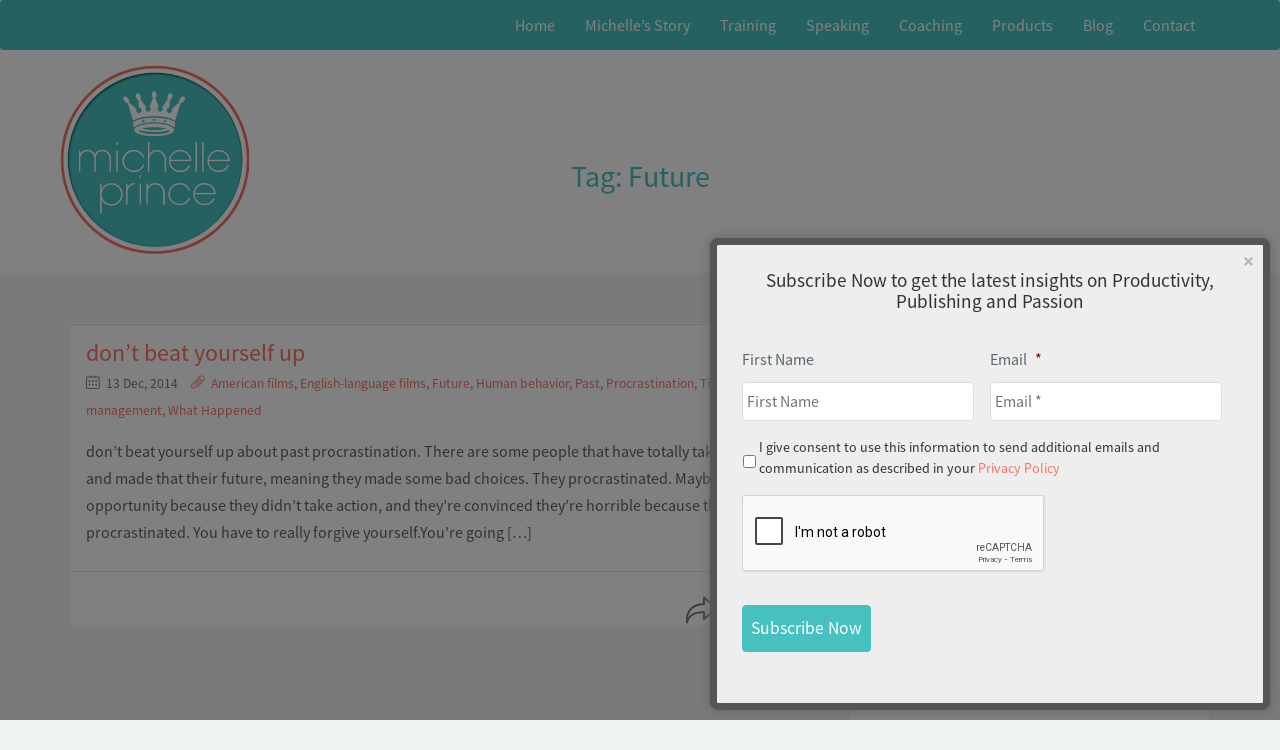

--- FILE ---
content_type: text/html; charset=UTF-8
request_url: https://www.michelleprince.com/tag/future/
body_size: 19053
content:
<!DOCTYPE html>
<html class="no-js">
  <head>
    <meta charset="utf-8">
<script type="text/javascript">
/* <![CDATA[ */
var gform;gform||(document.addEventListener("gform_main_scripts_loaded",function(){gform.scriptsLoaded=!0}),document.addEventListener("gform/theme/scripts_loaded",function(){gform.themeScriptsLoaded=!0}),window.addEventListener("DOMContentLoaded",function(){gform.domLoaded=!0}),gform={domLoaded:!1,scriptsLoaded:!1,themeScriptsLoaded:!1,isFormEditor:()=>"function"==typeof InitializeEditor,callIfLoaded:function(o){return!(!gform.domLoaded||!gform.scriptsLoaded||!gform.themeScriptsLoaded&&!gform.isFormEditor()||(gform.isFormEditor()&&console.warn("The use of gform.initializeOnLoaded() is deprecated in the form editor context and will be removed in Gravity Forms 3.1."),o(),0))},initializeOnLoaded:function(o){gform.callIfLoaded(o)||(document.addEventListener("gform_main_scripts_loaded",()=>{gform.scriptsLoaded=!0,gform.callIfLoaded(o)}),document.addEventListener("gform/theme/scripts_loaded",()=>{gform.themeScriptsLoaded=!0,gform.callIfLoaded(o)}),window.addEventListener("DOMContentLoaded",()=>{gform.domLoaded=!0,gform.callIfLoaded(o)}))},hooks:{action:{},filter:{}},addAction:function(o,r,e,t){gform.addHook("action",o,r,e,t)},addFilter:function(o,r,e,t){gform.addHook("filter",o,r,e,t)},doAction:function(o){gform.doHook("action",o,arguments)},applyFilters:function(o){return gform.doHook("filter",o,arguments)},removeAction:function(o,r){gform.removeHook("action",o,r)},removeFilter:function(o,r,e){gform.removeHook("filter",o,r,e)},addHook:function(o,r,e,t,n){null==gform.hooks[o][r]&&(gform.hooks[o][r]=[]);var d=gform.hooks[o][r];null==n&&(n=r+"_"+d.length),gform.hooks[o][r].push({tag:n,callable:e,priority:t=null==t?10:t})},doHook:function(r,o,e){var t;if(e=Array.prototype.slice.call(e,1),null!=gform.hooks[r][o]&&((o=gform.hooks[r][o]).sort(function(o,r){return o.priority-r.priority}),o.forEach(function(o){"function"!=typeof(t=o.callable)&&(t=window[t]),"action"==r?t.apply(null,e):e[0]=t.apply(null,e)})),"filter"==r)return e[0]},removeHook:function(o,r,t,n){var e;null!=gform.hooks[o][r]&&(e=(e=gform.hooks[o][r]).filter(function(o,r,e){return!!(null!=n&&n!=o.tag||null!=t&&t!=o.priority)}),gform.hooks[o][r]=e)}});
/* ]]> */
</script>

    <title>Future Archives - Michelle Prince</title>
    <meta name="viewport" content="width=device-width">
    <link rel="shortcut icon" href="https://www.michelleprince.com/wp-content/uploads/2016/01/favicon.png">

    <meta name='robots' content='index, follow, max-image-preview:large, max-snippet:-1, max-video-preview:-1' />
	<style>img:is([sizes="auto" i], [sizes^="auto," i]) { contain-intrinsic-size: 3000px 1500px }</style>
	
	<!-- This site is optimized with the Yoast SEO plugin v26.6 - https://yoast.com/wordpress/plugins/seo/ -->
	<link rel="canonical" href="https://www.michelleprince.com/tag/future/" />
	<meta property="og:locale" content="en_US" />
	<meta property="og:type" content="article" />
	<meta property="og:title" content="Future Archives - Michelle Prince" />
	<meta property="og:url" content="https://www.michelleprince.com/tag/future/" />
	<meta property="og:site_name" content="Michelle Prince" />
	<meta name="twitter:card" content="summary_large_image" />
	<script type="application/ld+json" class="yoast-schema-graph">{"@context":"https://schema.org","@graph":[{"@type":"CollectionPage","@id":"https://www.michelleprince.com/tag/future/","url":"https://www.michelleprince.com/tag/future/","name":"Future Archives - Michelle Prince","isPartOf":{"@id":"https://www.michelleprince.com/#website"},"breadcrumb":{"@id":"https://www.michelleprince.com/tag/future/#breadcrumb"},"inLanguage":"en-US"},{"@type":"BreadcrumbList","@id":"https://www.michelleprince.com/tag/future/#breadcrumb","itemListElement":[{"@type":"ListItem","position":1,"name":"Home","item":"https://www.michelleprince.com/"},{"@type":"ListItem","position":2,"name":"Future"}]},{"@type":"WebSite","@id":"https://www.michelleprince.com/#website","url":"https://www.michelleprince.com/","name":"Michelle Prince","description":"Legendary Author and Motivational Speaker","publisher":{"@id":"https://www.michelleprince.com/#organization"},"potentialAction":[{"@type":"SearchAction","target":{"@type":"EntryPoint","urlTemplate":"https://www.michelleprince.com/?s={search_term_string}"},"query-input":{"@type":"PropertyValueSpecification","valueRequired":true,"valueName":"search_term_string"}}],"inLanguage":"en-US"},{"@type":"Organization","@id":"https://www.michelleprince.com/#organization","name":"Michelle Prince","url":"https://www.michelleprince.com/","logo":{"@type":"ImageObject","inLanguage":"en-US","@id":"https://www.michelleprince.com/#/schema/logo/image/","url":"https://www.michelleprince.com/wp-content/uploads/2015/07/400x400_logo.png","contentUrl":"https://www.michelleprince.com/wp-content/uploads/2015/07/400x400_logo.png","width":400,"height":400,"caption":"Michelle Prince"},"image":{"@id":"https://www.michelleprince.com/#/schema/logo/image/"}}]}</script>
	<!-- / Yoast SEO plugin. -->


<link rel='dns-prefetch' href='//www.google.com' />
<link rel='dns-prefetch' href='//use.fontawesome.com' />
<link rel="alternate" type="application/rss+xml" title="Michelle Prince &raquo; Future Tag Feed" href="https://www.michelleprince.com/tag/future/feed/" />
<script type="text/javascript">
/* <![CDATA[ */
window._wpemojiSettings = {"baseUrl":"https:\/\/s.w.org\/images\/core\/emoji\/16.0.1\/72x72\/","ext":".png","svgUrl":"https:\/\/s.w.org\/images\/core\/emoji\/16.0.1\/svg\/","svgExt":".svg","source":{"concatemoji":"https:\/\/www.michelleprince.com\/wp-includes\/js\/wp-emoji-release.min.js?ver=6.8.3"}};
/*! This file is auto-generated */
!function(s,n){var o,i,e;function c(e){try{var t={supportTests:e,timestamp:(new Date).valueOf()};sessionStorage.setItem(o,JSON.stringify(t))}catch(e){}}function p(e,t,n){e.clearRect(0,0,e.canvas.width,e.canvas.height),e.fillText(t,0,0);var t=new Uint32Array(e.getImageData(0,0,e.canvas.width,e.canvas.height).data),a=(e.clearRect(0,0,e.canvas.width,e.canvas.height),e.fillText(n,0,0),new Uint32Array(e.getImageData(0,0,e.canvas.width,e.canvas.height).data));return t.every(function(e,t){return e===a[t]})}function u(e,t){e.clearRect(0,0,e.canvas.width,e.canvas.height),e.fillText(t,0,0);for(var n=e.getImageData(16,16,1,1),a=0;a<n.data.length;a++)if(0!==n.data[a])return!1;return!0}function f(e,t,n,a){switch(t){case"flag":return n(e,"\ud83c\udff3\ufe0f\u200d\u26a7\ufe0f","\ud83c\udff3\ufe0f\u200b\u26a7\ufe0f")?!1:!n(e,"\ud83c\udde8\ud83c\uddf6","\ud83c\udde8\u200b\ud83c\uddf6")&&!n(e,"\ud83c\udff4\udb40\udc67\udb40\udc62\udb40\udc65\udb40\udc6e\udb40\udc67\udb40\udc7f","\ud83c\udff4\u200b\udb40\udc67\u200b\udb40\udc62\u200b\udb40\udc65\u200b\udb40\udc6e\u200b\udb40\udc67\u200b\udb40\udc7f");case"emoji":return!a(e,"\ud83e\udedf")}return!1}function g(e,t,n,a){var r="undefined"!=typeof WorkerGlobalScope&&self instanceof WorkerGlobalScope?new OffscreenCanvas(300,150):s.createElement("canvas"),o=r.getContext("2d",{willReadFrequently:!0}),i=(o.textBaseline="top",o.font="600 32px Arial",{});return e.forEach(function(e){i[e]=t(o,e,n,a)}),i}function t(e){var t=s.createElement("script");t.src=e,t.defer=!0,s.head.appendChild(t)}"undefined"!=typeof Promise&&(o="wpEmojiSettingsSupports",i=["flag","emoji"],n.supports={everything:!0,everythingExceptFlag:!0},e=new Promise(function(e){s.addEventListener("DOMContentLoaded",e,{once:!0})}),new Promise(function(t){var n=function(){try{var e=JSON.parse(sessionStorage.getItem(o));if("object"==typeof e&&"number"==typeof e.timestamp&&(new Date).valueOf()<e.timestamp+604800&&"object"==typeof e.supportTests)return e.supportTests}catch(e){}return null}();if(!n){if("undefined"!=typeof Worker&&"undefined"!=typeof OffscreenCanvas&&"undefined"!=typeof URL&&URL.createObjectURL&&"undefined"!=typeof Blob)try{var e="postMessage("+g.toString()+"("+[JSON.stringify(i),f.toString(),p.toString(),u.toString()].join(",")+"));",a=new Blob([e],{type:"text/javascript"}),r=new Worker(URL.createObjectURL(a),{name:"wpTestEmojiSupports"});return void(r.onmessage=function(e){c(n=e.data),r.terminate(),t(n)})}catch(e){}c(n=g(i,f,p,u))}t(n)}).then(function(e){for(var t in e)n.supports[t]=e[t],n.supports.everything=n.supports.everything&&n.supports[t],"flag"!==t&&(n.supports.everythingExceptFlag=n.supports.everythingExceptFlag&&n.supports[t]);n.supports.everythingExceptFlag=n.supports.everythingExceptFlag&&!n.supports.flag,n.DOMReady=!1,n.readyCallback=function(){n.DOMReady=!0}}).then(function(){return e}).then(function(){var e;n.supports.everything||(n.readyCallback(),(e=n.source||{}).concatemoji?t(e.concatemoji):e.wpemoji&&e.twemoji&&(t(e.twemoji),t(e.wpemoji)))}))}((window,document),window._wpemojiSettings);
/* ]]> */
</script>
<style id='wp-emoji-styles-inline-css' type='text/css'>

	img.wp-smiley, img.emoji {
		display: inline !important;
		border: none !important;
		box-shadow: none !important;
		height: 1em !important;
		width: 1em !important;
		margin: 0 0.07em !important;
		vertical-align: -0.1em !important;
		background: none !important;
		padding: 0 !important;
	}
</style>
<link rel='stylesheet' id='wp-block-library-css' href='https://www.michelleprince.com/wp-includes/css/dist/block-library/style.min.css?ver=6.8.3' type='text/css' media='all' />
<style id='classic-theme-styles-inline-css' type='text/css'>
/*! This file is auto-generated */
.wp-block-button__link{color:#fff;background-color:#32373c;border-radius:9999px;box-shadow:none;text-decoration:none;padding:calc(.667em + 2px) calc(1.333em + 2px);font-size:1.125em}.wp-block-file__button{background:#32373c;color:#fff;text-decoration:none}
</style>
<style id='font-awesome-svg-styles-default-inline-css' type='text/css'>
.svg-inline--fa {
  display: inline-block;
  height: 1em;
  overflow: visible;
  vertical-align: -.125em;
}
</style>
<link rel='stylesheet' id='font-awesome-svg-styles-css' href='https://www.michelleprince.com/wp-content/uploads/font-awesome/v6.4.2/css/svg-with-js.css' type='text/css' media='all' />
<style id='font-awesome-svg-styles-inline-css' type='text/css'>
   .wp-block-font-awesome-icon svg::before,
   .wp-rich-text-font-awesome-icon svg::before {content: unset;}
</style>
<style id='global-styles-inline-css' type='text/css'>
:root{--wp--preset--aspect-ratio--square: 1;--wp--preset--aspect-ratio--4-3: 4/3;--wp--preset--aspect-ratio--3-4: 3/4;--wp--preset--aspect-ratio--3-2: 3/2;--wp--preset--aspect-ratio--2-3: 2/3;--wp--preset--aspect-ratio--16-9: 16/9;--wp--preset--aspect-ratio--9-16: 9/16;--wp--preset--color--black: #000000;--wp--preset--color--cyan-bluish-gray: #abb8c3;--wp--preset--color--white: #ffffff;--wp--preset--color--pale-pink: #f78da7;--wp--preset--color--vivid-red: #cf2e2e;--wp--preset--color--luminous-vivid-orange: #ff6900;--wp--preset--color--luminous-vivid-amber: #fcb900;--wp--preset--color--light-green-cyan: #7bdcb5;--wp--preset--color--vivid-green-cyan: #00d084;--wp--preset--color--pale-cyan-blue: #8ed1fc;--wp--preset--color--vivid-cyan-blue: #0693e3;--wp--preset--color--vivid-purple: #9b51e0;--wp--preset--gradient--vivid-cyan-blue-to-vivid-purple: linear-gradient(135deg,rgba(6,147,227,1) 0%,rgb(155,81,224) 100%);--wp--preset--gradient--light-green-cyan-to-vivid-green-cyan: linear-gradient(135deg,rgb(122,220,180) 0%,rgb(0,208,130) 100%);--wp--preset--gradient--luminous-vivid-amber-to-luminous-vivid-orange: linear-gradient(135deg,rgba(252,185,0,1) 0%,rgba(255,105,0,1) 100%);--wp--preset--gradient--luminous-vivid-orange-to-vivid-red: linear-gradient(135deg,rgba(255,105,0,1) 0%,rgb(207,46,46) 100%);--wp--preset--gradient--very-light-gray-to-cyan-bluish-gray: linear-gradient(135deg,rgb(238,238,238) 0%,rgb(169,184,195) 100%);--wp--preset--gradient--cool-to-warm-spectrum: linear-gradient(135deg,rgb(74,234,220) 0%,rgb(151,120,209) 20%,rgb(207,42,186) 40%,rgb(238,44,130) 60%,rgb(251,105,98) 80%,rgb(254,248,76) 100%);--wp--preset--gradient--blush-light-purple: linear-gradient(135deg,rgb(255,206,236) 0%,rgb(152,150,240) 100%);--wp--preset--gradient--blush-bordeaux: linear-gradient(135deg,rgb(254,205,165) 0%,rgb(254,45,45) 50%,rgb(107,0,62) 100%);--wp--preset--gradient--luminous-dusk: linear-gradient(135deg,rgb(255,203,112) 0%,rgb(199,81,192) 50%,rgb(65,88,208) 100%);--wp--preset--gradient--pale-ocean: linear-gradient(135deg,rgb(255,245,203) 0%,rgb(182,227,212) 50%,rgb(51,167,181) 100%);--wp--preset--gradient--electric-grass: linear-gradient(135deg,rgb(202,248,128) 0%,rgb(113,206,126) 100%);--wp--preset--gradient--midnight: linear-gradient(135deg,rgb(2,3,129) 0%,rgb(40,116,252) 100%);--wp--preset--font-size--small: 13px;--wp--preset--font-size--medium: 20px;--wp--preset--font-size--large: 36px;--wp--preset--font-size--x-large: 42px;--wp--preset--spacing--20: 0.44rem;--wp--preset--spacing--30: 0.67rem;--wp--preset--spacing--40: 1rem;--wp--preset--spacing--50: 1.5rem;--wp--preset--spacing--60: 2.25rem;--wp--preset--spacing--70: 3.38rem;--wp--preset--spacing--80: 5.06rem;--wp--preset--shadow--natural: 6px 6px 9px rgba(0, 0, 0, 0.2);--wp--preset--shadow--deep: 12px 12px 50px rgba(0, 0, 0, 0.4);--wp--preset--shadow--sharp: 6px 6px 0px rgba(0, 0, 0, 0.2);--wp--preset--shadow--outlined: 6px 6px 0px -3px rgba(255, 255, 255, 1), 6px 6px rgba(0, 0, 0, 1);--wp--preset--shadow--crisp: 6px 6px 0px rgba(0, 0, 0, 1);}:where(.is-layout-flex){gap: 0.5em;}:where(.is-layout-grid){gap: 0.5em;}body .is-layout-flex{display: flex;}.is-layout-flex{flex-wrap: wrap;align-items: center;}.is-layout-flex > :is(*, div){margin: 0;}body .is-layout-grid{display: grid;}.is-layout-grid > :is(*, div){margin: 0;}:where(.wp-block-columns.is-layout-flex){gap: 2em;}:where(.wp-block-columns.is-layout-grid){gap: 2em;}:where(.wp-block-post-template.is-layout-flex){gap: 1.25em;}:where(.wp-block-post-template.is-layout-grid){gap: 1.25em;}.has-black-color{color: var(--wp--preset--color--black) !important;}.has-cyan-bluish-gray-color{color: var(--wp--preset--color--cyan-bluish-gray) !important;}.has-white-color{color: var(--wp--preset--color--white) !important;}.has-pale-pink-color{color: var(--wp--preset--color--pale-pink) !important;}.has-vivid-red-color{color: var(--wp--preset--color--vivid-red) !important;}.has-luminous-vivid-orange-color{color: var(--wp--preset--color--luminous-vivid-orange) !important;}.has-luminous-vivid-amber-color{color: var(--wp--preset--color--luminous-vivid-amber) !important;}.has-light-green-cyan-color{color: var(--wp--preset--color--light-green-cyan) !important;}.has-vivid-green-cyan-color{color: var(--wp--preset--color--vivid-green-cyan) !important;}.has-pale-cyan-blue-color{color: var(--wp--preset--color--pale-cyan-blue) !important;}.has-vivid-cyan-blue-color{color: var(--wp--preset--color--vivid-cyan-blue) !important;}.has-vivid-purple-color{color: var(--wp--preset--color--vivid-purple) !important;}.has-black-background-color{background-color: var(--wp--preset--color--black) !important;}.has-cyan-bluish-gray-background-color{background-color: var(--wp--preset--color--cyan-bluish-gray) !important;}.has-white-background-color{background-color: var(--wp--preset--color--white) !important;}.has-pale-pink-background-color{background-color: var(--wp--preset--color--pale-pink) !important;}.has-vivid-red-background-color{background-color: var(--wp--preset--color--vivid-red) !important;}.has-luminous-vivid-orange-background-color{background-color: var(--wp--preset--color--luminous-vivid-orange) !important;}.has-luminous-vivid-amber-background-color{background-color: var(--wp--preset--color--luminous-vivid-amber) !important;}.has-light-green-cyan-background-color{background-color: var(--wp--preset--color--light-green-cyan) !important;}.has-vivid-green-cyan-background-color{background-color: var(--wp--preset--color--vivid-green-cyan) !important;}.has-pale-cyan-blue-background-color{background-color: var(--wp--preset--color--pale-cyan-blue) !important;}.has-vivid-cyan-blue-background-color{background-color: var(--wp--preset--color--vivid-cyan-blue) !important;}.has-vivid-purple-background-color{background-color: var(--wp--preset--color--vivid-purple) !important;}.has-black-border-color{border-color: var(--wp--preset--color--black) !important;}.has-cyan-bluish-gray-border-color{border-color: var(--wp--preset--color--cyan-bluish-gray) !important;}.has-white-border-color{border-color: var(--wp--preset--color--white) !important;}.has-pale-pink-border-color{border-color: var(--wp--preset--color--pale-pink) !important;}.has-vivid-red-border-color{border-color: var(--wp--preset--color--vivid-red) !important;}.has-luminous-vivid-orange-border-color{border-color: var(--wp--preset--color--luminous-vivid-orange) !important;}.has-luminous-vivid-amber-border-color{border-color: var(--wp--preset--color--luminous-vivid-amber) !important;}.has-light-green-cyan-border-color{border-color: var(--wp--preset--color--light-green-cyan) !important;}.has-vivid-green-cyan-border-color{border-color: var(--wp--preset--color--vivid-green-cyan) !important;}.has-pale-cyan-blue-border-color{border-color: var(--wp--preset--color--pale-cyan-blue) !important;}.has-vivid-cyan-blue-border-color{border-color: var(--wp--preset--color--vivid-cyan-blue) !important;}.has-vivid-purple-border-color{border-color: var(--wp--preset--color--vivid-purple) !important;}.has-vivid-cyan-blue-to-vivid-purple-gradient-background{background: var(--wp--preset--gradient--vivid-cyan-blue-to-vivid-purple) !important;}.has-light-green-cyan-to-vivid-green-cyan-gradient-background{background: var(--wp--preset--gradient--light-green-cyan-to-vivid-green-cyan) !important;}.has-luminous-vivid-amber-to-luminous-vivid-orange-gradient-background{background: var(--wp--preset--gradient--luminous-vivid-amber-to-luminous-vivid-orange) !important;}.has-luminous-vivid-orange-to-vivid-red-gradient-background{background: var(--wp--preset--gradient--luminous-vivid-orange-to-vivid-red) !important;}.has-very-light-gray-to-cyan-bluish-gray-gradient-background{background: var(--wp--preset--gradient--very-light-gray-to-cyan-bluish-gray) !important;}.has-cool-to-warm-spectrum-gradient-background{background: var(--wp--preset--gradient--cool-to-warm-spectrum) !important;}.has-blush-light-purple-gradient-background{background: var(--wp--preset--gradient--blush-light-purple) !important;}.has-blush-bordeaux-gradient-background{background: var(--wp--preset--gradient--blush-bordeaux) !important;}.has-luminous-dusk-gradient-background{background: var(--wp--preset--gradient--luminous-dusk) !important;}.has-pale-ocean-gradient-background{background: var(--wp--preset--gradient--pale-ocean) !important;}.has-electric-grass-gradient-background{background: var(--wp--preset--gradient--electric-grass) !important;}.has-midnight-gradient-background{background: var(--wp--preset--gradient--midnight) !important;}.has-small-font-size{font-size: var(--wp--preset--font-size--small) !important;}.has-medium-font-size{font-size: var(--wp--preset--font-size--medium) !important;}.has-large-font-size{font-size: var(--wp--preset--font-size--large) !important;}.has-x-large-font-size{font-size: var(--wp--preset--font-size--x-large) !important;}
:where(.wp-block-post-template.is-layout-flex){gap: 1.25em;}:where(.wp-block-post-template.is-layout-grid){gap: 1.25em;}
:where(.wp-block-columns.is-layout-flex){gap: 2em;}:where(.wp-block-columns.is-layout-grid){gap: 2em;}
:root :where(.wp-block-pullquote){font-size: 1.5em;line-height: 1.6;}
</style>
<link rel='stylesheet' id='plugin-style-css' href='https://www.michelleprince.com/wp-content/plugins/bb-module/assets/css/plugin-style.css?ver=1766235508' type='text/css' media='all' />
<link rel='stylesheet' id='tss-css' href='https://www.michelleprince.com/wp-content/plugins/testimonial-slider-and-showcase/assets/css/wptestimonial.css?ver=2.4.1' type='text/css' media='all' />
<link rel='stylesheet' id='spu-public-css-css' href='https://www.michelleprince.com/wp-content/plugins/popups/public/assets/css/public.css?ver=1.2.3.1' type='text/css' media='all' />
<link rel='stylesheet' id='gforms_reset_css-css' href='https://www.michelleprince.com/wp-content/plugins/gravityforms/legacy/css/formreset.min.css?ver=2.9.24' type='text/css' media='all' />
<link rel='stylesheet' id='gforms_formsmain_css-css' href='https://www.michelleprince.com/wp-content/plugins/gravityforms/legacy/css/formsmain.min.css?ver=2.9.24' type='text/css' media='all' />
<link rel='stylesheet' id='gforms_ready_class_css-css' href='https://www.michelleprince.com/wp-content/plugins/gravityforms/legacy/css/readyclass.min.css?ver=2.9.24' type='text/css' media='all' />
<link rel='stylesheet' id='gforms_browsers_css-css' href='https://www.michelleprince.com/wp-content/plugins/gravityforms/legacy/css/browsers.min.css?ver=2.9.24' type='text/css' media='all' />
<link rel='stylesheet' id='bootstrap-min-css' href='https://www.michelleprince.com/wp-content/themes/michelleprince/css/bootstrap.min.css?ver=6.8.3' type='text/css' media='all' />
<link rel='stylesheet' id='animate-min-css' href='https://www.michelleprince.com/wp-content/themes/michelleprince/css/animate.min.css?ver=6.8.3' type='text/css' media='all' />
<link rel='stylesheet' id='owl-carousel-min-css' href='https://www.michelleprince.com/wp-content/themes/michelleprince/css/owl.carousel.min.css?ver=6.8.3' type='text/css' media='all' />
<link rel='stylesheet' id='owl-theme-default-min-css' href='https://www.michelleprince.com/wp-content/themes/michelleprince/css/owl.theme.default.min.css?ver=6.8.3' type='text/css' media='all' />
<link rel='stylesheet' id='bootaide-min-css' href='https://www.michelleprince.com/wp-content/themes/michelleprince/css/bootaide.min.css?ver=6.8.3' type='text/css' media='all' />
<link rel='stylesheet' id='michelleprince-css' href='https://www.michelleprince.com/wp-content/themes/michelleprince/css/michelleprince.css?ver=6.8.3' type='text/css' media='all' />
<link rel='stylesheet' id='font-awesome-css' href='https://www.michelleprince.com/wp-content/themes/michelleprince/fonts/font-awesome/css/font-awesome.min.css?ver=6.8.3' type='text/css' media='all' />
<link rel='stylesheet' id='simple-line-icons-css' href='https://www.michelleprince.com/wp-content/themes/michelleprince/fonts/simple-line-icons/css/simple-line-icons.css?ver=6.8.3' type='text/css' media='all' />
<link rel='stylesheet' id='source-sans-pro-css' href='https://www.michelleprince.com/wp-content/themes/michelleprince/fonts/fontface-source-sans-pro/css/source-sans-pro.min.css?ver=6.8.3' type='text/css' media='all' />
<link rel='stylesheet' id='main_css-css' href='https://www.michelleprince.com/wp-content/themes/michelleprince/style.css?ver=6.8.3' type='text/css' media='all' />
<link rel='stylesheet' id='font-awesome-official-css' href='https://use.fontawesome.com/releases/v6.4.2/css/all.css' type='text/css' media='all' integrity="sha384-blOohCVdhjmtROpu8+CfTnUWham9nkX7P7OZQMst+RUnhtoY/9qemFAkIKOYxDI3" crossorigin="anonymous" />
<link rel='stylesheet' id='font-awesome-official-v4shim-css' href='https://use.fontawesome.com/releases/v6.4.2/css/v4-shims.css' type='text/css' media='all' integrity="sha384-IqMDcR2qh8kGcGdRrxwop5R2GiUY5h8aDR/LhYxPYiXh3sAAGGDkFvFqWgFvTsTd" crossorigin="anonymous" />
<script type="text/javascript" id="jquery-core-js-extra">
/* <![CDATA[ */
var spuvar_social = "";
/* ]]> */
</script>
<script type="text/javascript" src="https://www.michelleprince.com/wp-includes/js/jquery/jquery.min.js?ver=3.7.1" id="jquery-core-js"></script>
<script type="text/javascript" src="https://www.michelleprince.com/wp-includes/js/jquery/jquery-migrate.min.js?ver=3.4.1" id="jquery-migrate-js"></script>
<script type="text/javascript" defer='defer' src="https://www.michelleprince.com/wp-content/plugins/gravityforms/js/jquery.json.min.js?ver=2.9.24" id="gform_json-js"></script>
<script type="text/javascript" id="gform_gravityforms-js-extra">
/* <![CDATA[ */
var gf_global = {"gf_currency_config":{"name":"U.S. Dollar","symbol_left":"$","symbol_right":"","symbol_padding":"","thousand_separator":",","decimal_separator":".","decimals":2,"code":"USD"},"base_url":"https:\/\/www.michelleprince.com\/wp-content\/plugins\/gravityforms","number_formats":[],"spinnerUrl":"https:\/\/www.michelleprince.com\/wp-content\/plugins\/gravityforms\/images\/spinner.svg","version_hash":"e3508d031965484dab9229b90e4ecd1b","strings":{"newRowAdded":"New row added.","rowRemoved":"Row removed","formSaved":"The form has been saved.  The content contains the link to return and complete the form."}};
var gform_i18n = {"datepicker":{"days":{"monday":"Mo","tuesday":"Tu","wednesday":"We","thursday":"Th","friday":"Fr","saturday":"Sa","sunday":"Su"},"months":{"january":"January","february":"February","march":"March","april":"April","may":"May","june":"June","july":"July","august":"August","september":"September","october":"October","november":"November","december":"December"},"firstDay":1,"iconText":"Select date"}};
var gf_legacy_multi = {"5":"1"};
var gform_gravityforms = {"strings":{"invalid_file_extension":"This type of file is not allowed. Must be one of the following:","delete_file":"Delete this file","in_progress":"in progress","file_exceeds_limit":"File exceeds size limit","illegal_extension":"This type of file is not allowed.","max_reached":"Maximum number of files reached","unknown_error":"There was a problem while saving the file on the server","currently_uploading":"Please wait for the uploading to complete","cancel":"Cancel","cancel_upload":"Cancel this upload","cancelled":"Cancelled","error":"Error","message":"Message"},"vars":{"images_url":"https:\/\/www.michelleprince.com\/wp-content\/plugins\/gravityforms\/images"}};
/* ]]> */
</script>
<script type="text/javascript" defer='defer' src="https://www.michelleprince.com/wp-content/plugins/gravityforms/js/gravityforms.min.js?ver=2.9.24" id="gform_gravityforms-js"></script>
<script type="text/javascript" defer='defer' src="https://www.google.com/recaptcha/api.js?hl=en&amp;ver=6.8.3#038;render=explicit" id="gform_recaptcha-js"></script>
<script type="text/javascript" defer='defer' src="https://www.michelleprince.com/wp-content/plugins/gravityforms/assets/js/dist/utils.min.js?ver=48a3755090e76a154853db28fc254681" id="gform_gravityforms_utils-js"></script>
<script></script><link rel="https://api.w.org/" href="https://www.michelleprince.com/wp-json/" /><link rel="alternate" title="JSON" type="application/json" href="https://www.michelleprince.com/wp-json/wp/v2/tags/56" /><link rel="EditURI" type="application/rsd+xml" title="RSD" href="https://www.michelleprince.com/xmlrpc.php?rsd" />
<meta name="generator" content="WordPress 6.8.3" />
<script type="text/javascript">var ajaxurl = "https://www.michelleprince.com/wp-admin/admin-ajax.php";</script>    <style type="text/css" media="screen">
    You can write your custom CSS here.	#logo-slider-wraper {
            position:relative;	
	}
	.slider-controls {
            position:absolute;
            width:100px;	
           /* top: 56px !important;*/
           top: 30px;
	}
	#logo-slider {
            position: relative;
            width: 100px;
            height: 150px;
            margin: 0; padding: 0;
            overflow: hidden;
            list-style:none;
            background:#FFFFFF;
            text-align:center;
	}
	.slide {
            list-style:none;
            margin:0 !important;
           /* width:100px !important;*/
           width: 100%;
	}
	.slider-controls a {
            height:40px;
            width:40px;
            display:inline-block;
            text-indent:-9000px;
	}
	#prev{
            /*background:url(https://www.michelleprince.com/wp-content/plugins/logo-slider/arrows/arrow4.png) no-repeat center;
             */background:url(https://www.michelleprince.com/wp-content/plugins/mp-logo-slider/arrows/arrow4.png) no-repeat center;
            float:right;
            margin-right:-50px;
	}	
	#next{
            /*background:url(https://www.michelleprince.com/wp-content/plugins/logo-slider/arrows/arrow4-prev.png) no-repeat center;*/
            background:url(https://www.michelleprince.com/wp-content/plugins/mp-logo-slider/arrows/arrow4-prev.png) no-repeat center;
            float:left;
            margin-left:-50px
	}	
    /*
    ===============================================================
        --------------------_ Responsive _--------------------
    ===============================================================
    */
	@media screen and (max-width:320px) {
            #logo-slider-wraper{
                position:relative !important;
                width:52% !important;
                left:42px;
            }
            .slider-controls {
                position: absolute;
               /* top: 56px;*/
                left:30px;
                width: 100% !important;
                top: 30px;
            }
            #logo-slider {
                background:#FFFFFF;
                height: 150px;
                list-style: none outside none;
                margin: 0;
                overflow: hidden;
                padding: 0;
                position: relative;
                width: 110% !important;
            }
            .slide {
                list-style: none outside none;
                margin: 0 !important;
                width: 100% !important;
            }
            #next{
               /* background:url(https://www.michelleprince.com/wp-content/plugins/logo-slider/arrows/arrow4-prev.png) no-repeat center;*/
                background:url(https://www.michelleprince.com/wp-content/plugins/mp-logo-slider/arrows/arrow4-prev.png) no-repeat center;
                float:left;
                margin-left:-66px !important;
            }
            .logo-img {
                margin-left:32px;
            }
	}
	@media screen and (min-width:321px) and (max-width:480px){
            #logo-slider-wraper{
                position:relative;
                width:35% !important;
                left:55px !important;
            }
            .slider-controls {
                position: absolute;
               /* top: 56px;*/
                width: 100% !important;
                 top: 18px;
            }
            #logo-slider {
                background:#FFFFFF;
                height: 150px;
                list-style: none outside none;
                margin: 0;
                overflow: hidden;
                padding: 0;
                position: relative;
                width: 102% !important;
            }
            .slide {
                list-style: none outside none;
                margin: 0 !important;
                width: 100% !important;
            }
	}
	@media screen and (min-width:321px) and (max-width:360px){
            #logo-slider-wraper{
                position:relative;
                width:50% !important;
            }
            .slider-controls {
                position: absolute;
                /*top: 56px;*/
                width: 100% !important;
                 top: 18px;
            }
            #logo-slider {
                background:#FFFFFF;
                height: 150px;
                list-style: none outside none;
                margin: 0;
                overflow: hidden;
                padding: 0;
                position: relative;
                width: 100% !important;
            }
            .slide {
                list-style: none outside none;
                margin: 0 !important;
                width: 100% !important;
            }
	}
	@media screen and (min-width:481px) and (max-width:640px){
            #logo-slider-wraper{
                position:relative;
                width:28% !important;
                left:34px !important;
            }
            .slider-controls {
                position: absolute;
               /* top: 56px;*/
                width: 100% !important;
                top: 18px;
            }
            #logo-slider {
                background:#FFFFFF;
                height: 150px;
                list-style: none outside none;
                margin: 0;
                overflow: hidden;
                padding: 0;
                position: relative;
                width: 100% !important;
            }
            .slide {
                list-style: none outside none;
                margin: 0 !important;
                width: 100% !important;
                
            }
	}
	@media only screen and (min-width:641px) and (max-width:768px){
            #logo-slider-wraper{
                position:relative;
                width:78% !important;
                left:34px !important
            }
            .slider-controls {
                position: absolute;
                /*top: 56px;*/
                width: 100% !important;
                top: 30px;
            }
            #logo-slider {
                background:#FFFFFF;
                height: 150px;
                list-style: none outside none;
                margin: 0;
                overflow: hidden;
                padding: 0;
                position: relative;
                width: 100% !important;
                left:-12px;
            }
            .slide {
                list-style: none outside none;
                margin: 0 !important;
                width: 100% !important;
                
            }
	}
	@media only screen and (min-width:770px){
            #logo-slider-wraper{
                position:relative;
               /* width:100px !important;
                left:34px !important;*/
                width: 100%;

            }
            .slider-controls {
                position: absolute;
               /* top: 56px;*/
                width: 100% !important;
                 top: 30px;
            }
            #logo-slider {
                background:#FFFFFF;
                height: 150px;
                list-style: none outside none;
                margin: 0;
                overflow: hidden;
                padding: 0;
                position: relative;
                width: 100% !important;
            }
            .slide {
                list-style: none outside none;
                margin: 0 !important;
                /*width: 100px !important;*/
                width: 100%;
               
            }
            	.slide img{
               width: 18%;
            }
	}


    </style>	
<style type="text/css">.recentcomments a{display:inline !important;padding:0 !important;margin:0 !important;}</style><meta name="generator" content="Powered by WPBakery Page Builder - drag and drop page builder for WordPress."/>
		<!-- Facebook Pixel Code -->
		<script>
			var aepc_pixel = {"pixel_id":"1428434484140683","user":{},"enable_advanced_events":"yes","fire_delay":"0","can_use_sku":"yes"},
				aepc_pixel_args = [],
				aepc_extend_args = function( args ) {
					if ( typeof args === 'undefined' ) {
						args = {};
					}

					for(var key in aepc_pixel_args)
						args[key] = aepc_pixel_args[key];

					return args;
				};

			// Extend args
			if ( 'yes' === aepc_pixel.enable_advanced_events ) {
				aepc_pixel_args.userAgent = navigator.userAgent;
				aepc_pixel_args.language = navigator.language;

				if ( document.referrer.indexOf( document.domain ) < 0 ) {
					aepc_pixel_args.referrer = document.referrer;
				}
			}

						!function(f,b,e,v,n,t,s){if(f.fbq)return;n=f.fbq=function(){n.callMethod?
				n.callMethod.apply(n,arguments):n.queue.push(arguments)};if(!f._fbq)f._fbq=n;
				n.push=n;n.loaded=!0;n.version='2.0';n.agent='dvpixelcaffeinewordpress';n.queue=[];t=b.createElement(e);t.async=!0;
				t.src=v;s=b.getElementsByTagName(e)[0];s.parentNode.insertBefore(t,s)}(window,
				document,'script','https://connect.facebook.net/en_US/fbevents.js');
			
						fbq('init', aepc_pixel.pixel_id, aepc_pixel.user);

							setTimeout( function() {
				fbq('track', "PageView", aepc_pixel_args);
			}, aepc_pixel.fire_delay * 1000 );
					</script>
		<!-- End Facebook Pixel Code -->
				<style type="text/css" id="wp-custom-css">
			.main-module-info {
	background-position: center center !important;
    background-repeat: no-repeat !important;
    background-size: cover !important;
    padding: 50px 50px;
    position: relative !important;
    z-index: 1;
}
.wistia_click_to_play {
	width: 100% !important;
}
.centered-content .wistia_click_to_play {
    text-align: right;
}
.overview-content .module-more-info {
    border-bottom: 0px;
    background-color: #47c1bf;
    padding: 21px 37px;
    font-size: 16px;
    letter-spacing: 1px;
    border-radius: 5px;
    height: auto;
}
.overview-content {
	text-align: center;
}

.m-r-xl {
	display:none;
}


@media(max-width:991px){

.navbar-brand {
  height: 0;
}
.nav > li > a {
  padding: 15px 12px;
}
.navbar-brand img {
  max-width: 130px;
  position: relative;
  left: 65px;
}
.passion li {
  font-size: 25px;
  line-height: 1.2;
  text-indent: unset !important;
}
.passion {
  margin-right: 17px;
  position: relative;
  top: 50px;
}
.bg-michelleprince a {
	color: #fff !important;
}
#menu-top-menu .current-menu-item a {
	color: #003a4f !important;
}
	
	
}

@media(max-width:520px){
	
.passion {
	margin: 0 !important;
	position: static;
	padding-bottom: 0;
	text-align: center;
}
	
	
	
	
}		</style>
		<noscript><style> .wpb_animate_when_almost_visible { opacity: 1; }</style></noscript><!-- Google Tag Manager -->
<script>(function(w,d,s,l,i){w[l]=w[l]||[];w[l].push({'gtm.start':
new Date().getTime(),event:'gtm.js'});var f=d.getElementsByTagName(s)[0],
j=d.createElement(s),dl=l!='dataLayer'?'&l='+l:'';j.async=true;j.src=
'https://www.googletagmanager.com/gtm.js?id='+i+dl;f.parentNode.insertBefore(j,f);
})(window,document,'script','dataLayer','GTM-W3MF5D5');</script>
<!-- End Google Tag Manager -->
  </head>
  <body id="home" data-spy="scroll" data-target="#main-nav" data-offset="200" class="archive tag tag-future tag-56 wp-theme-michelleprince wpb-js-composer js-comp-ver-8.5 vc_responsive">
<!-- Google Tag Manager (noscript) -->
<noscript><iframe src="https://www.googletagmanager.com/ns.html?id=GTM-W3MF5D5"
height="0" width="0" style="display:none;visibility:hidden"></iframe></noscript>
<!-- End Google Tag Manager (noscript) -->
    <!--[if lt IE 10]>
    <p class="browsehappy">You are using an <strong>outdated</strong> browser. Please <a href="http://browsehappy.com/">upgrade your browser</a> to improve your experience.</p>
    <![endif]-->

    <div id="main-nav" class="navbar bg-michelleprince head-top">
      <div class="container">
        <div class="navbar-header">
          <button class="btn btn-link visible-xs pull-right m-r m-t-sm" type="button" data-toggle="collapse" data-target=".navbar-collapse">
            <i class="fa fa-bars"></i>
          </button>
          <a href="https://www.michelleprince.com/" class="navbar-brand wrapper-none m-r-lg">
            <div class="w">
            
                    
              <img class="img-full" src="https://www.michelleprince.com/wp-content/uploads/2015/07/350x350_logo.png" />
            </div>
          </a>
        </div>


        <div class="collapse navbar-collapse"><ul id="menu-top-menu" class="nav navbar-nav navbar-right"><li id="menu-item-17" class="menu-item menu-item-type-post_type menu-item-object-page menu-item-home menu-item-17"><a title="Home" href="https://www.michelleprince.com/">Home</a></li>
<li id="menu-item-3757" class="menu-item menu-item-type-post_type menu-item-object-page menu-item-3757"><a title="Michelle&#039;s Story" href="https://www.michelleprince.com/michelles-story/">Michelle&#8217;s Story</a></li>
<li id="menu-item-8250" class="menu-item menu-item-type-post_type menu-item-object-page menu-item-8250"><a title="Training" href="https://www.michelleprince.com/training/">Training</a></li>
<li id="menu-item-3756" class="menu-item menu-item-type-post_type menu-item-object-page menu-item-3756"><a title="Speaking" href="https://www.michelleprince.com/speaking/">Speaking</a></li>
<li id="menu-item-3754" class="menu-item menu-item-type-post_type menu-item-object-page menu-item-3754"><a title="Coaching" href="https://www.michelleprince.com/coaching/">Coaching</a></li>
<li id="menu-item-16" class="menu-item menu-item-type-post_type menu-item-object-page menu-item-16"><a title="Products" href="https://www.michelleprince.com/products/">Products</a></li>
<li id="menu-item-15" class="menu-item menu-item-type-post_type menu-item-object-page menu-item-15"><a title="Blog" href="https://www.michelleprince.com/blog/">Blog</a></li>
<li id="menu-item-8194" class="menu-item menu-item-type-post_type menu-item-object-page menu-item-8194"><a title="Contact" href="https://www.michelleprince.com/contact/">Contact</a></li>
</ul></div>
      </div>
    </div>


<!--<section class="p-v-xxl img-bg img-michelleprince dker att-fixed" style="background-image: url(imgs/d0.jpg)">
      <div class="container">
        <div class="row">
          <div class="col-sm-8 col-sm-offset-2 p-t-xxl m-t-xl text-center">
            <p class="h2 text-white m-t-xl">
                  Archive
            </p>
          </div>
        </div>
      </div>
</section>-->

    <section class="bg-white att-fixed">
      <div class="container">
        <div class="row">
          <div class="col-sm-8 col-sm-offset-2 p-v-xxl m-v-xl text-center">
            <p class="h2 text-michelleprince m-t-xl">
              <span>Tag: <span>Future</span></span>            </p>
          </div>
        </div>
      </div>
    </section>

<section class="p-v-xxl">
      <div class="container">
        <div class="row">

          <!--product post -->
          <div class="col-sm-8">

          
            <div class="panel m-b-lg clearfix">
                            <div class="wrapper b-t b-b">
                <h4 class="h3 m-b-xxs"><a class="" href="https://www.michelleprince.com/dont-beat/">don’t beat yourself up</a></h4>
                <small class="text-muted"><i class="icon-calendar m-r-xxs"></i> 13 Dec, 2014 <a href=""><i class="icon-paper-clip m-l-sm m-r-xxs"></i>  <a href="https://www.michelleprince.com/tag/american-films/" rel="tag">American films</a>, <a href="https://www.michelleprince.com/tag/english-language-films/" rel="tag">English-language films</a>, <a href="https://www.michelleprince.com/tag/future/" rel="tag">Future</a>, <a href="https://www.michelleprince.com/tag/human-behavior/" rel="tag">Human behavior</a>, <a href="https://www.michelleprince.com/tag/past/" rel="tag">Past</a>, <a href="https://www.michelleprince.com/tag/procrastination/" rel="tag">Procrastination</a>, <a href="https://www.michelleprince.com/tag/time-management/" rel="tag">Time management</a>, <a href="https://www.michelleprince.com/tag/what-happened/" rel="tag">What Happened</a> </a></small>
                <p class="m-t">
                  <p>don’t beat yourself up about past procrastination. There are some people that have totally taken the past and made that their future, meaning they made some bad choices. They procrastinated. Maybe they lost an opportunity because they didn’t take action, and they’re convinced they’re horrible because they procrastinated. You have to really forgive yourself.You’re going [&hellip;]</p>
                </p>
              </div>
              <div class="wrapper-lg">
                <a class="m-r-xl" href="https://www.michelleprince.com/dont-beat/#respond"><i class="icon-speech fa-2x text-muted pos-abt m-l-n-xs"></i> <span class="m-l-xl">0 Comments</span></a>
                <a class="pull-right" href="https://www.michelleprince.com/dont-beat/"><i class="icon-action-redo fa-2x text-muted pos-abt m-l-n-xs m-t-n-xxs"></i> <span class="m-l-xl">Read more</span></a>
              </div>
            </div>

              </div>

     <div class="col-sm-4">

            <div class="panel wrapper-xxl bg-offWhite widget"><form id="searchform" class="searchform" role="search" action="https://www.michelleprince.com/" method="get">
                            <div class="input-group">
                                <input id="s" class="form-control" type="text" placeholder="Search..." value="" name="s">
                                <span class="input-group-btn">
                                    <input id="searchsubmit" class="btn btn-contrast bg-info" type="submit" value="Search">
                                </span>
                            </div>
                        </form></div><div class="panel wrapper-xxl bg-offWhite widget"><h5 class="m-t-none m-b-lg">Latest Posts</h5><div class="">
                                    <div class="clear">
                                        <a href="https://www.michelleprince.com/6-questions-to-discover-your-passion-and-purpose/" class="text-info text-ellipsis" title="6 Questions to Help You Discover Your Passion and Purpose">6 Questions to Help You Discover Your Passion and Purpose</a>
                                        <small class="block text-muted"><i class="icon-calendar m-r-xxs"></i>26-Oct, 2021</small>
                                    </div>
                                </div>
                                <div class="line-sm"></div><div class="">
                                    <div class="clear">
                                        <a href="https://www.michelleprince.com/how-a-disc-profile-helps-build-a-good-team/" class="text-info text-ellipsis" title="How a DISC Profile Helps Build a Good Team">How a DISC Profile Helps Build a Good Team</a>
                                        <small class="block text-muted"><i class="icon-calendar m-r-xxs"></i>15-Oct, 2021</small>
                                    </div>
                                </div>
                                <div class="line-sm"></div><div class="">
                                    <div class="clear">
                                        <a href="https://www.michelleprince.com/build-on-your-credibility-give-a-talk-with-confidence/" class="text-info text-ellipsis" title="Build on Your Credibility: Give a Talk with Confidence">Build on Your Credibility: Give a Talk with Confidence</a>
                                        <small class="block text-muted"><i class="icon-calendar m-r-xxs"></i>25-Sep, 2021</small>
                                    </div>
                                </div>
                                <div class="line-sm"></div></div><div class="panel wrapper-xxl bg-offWhite widget"><h5 class="m-t-none m-b-lg">Recent Comments</h5><ul id="recentcomments"><li class="recentcomments"><span class="comment-author-link"><a href="https://sv.exospecial.com/justlenses.com" class="url" rel="ugc external nofollow">Just Lenses</a></span> on <a href="https://www.michelleprince.com/6-questions-to-discover-your-passion-and-purpose/#comment-1755">6 Questions to Help You Discover Your Passion and Purpose</a></li><li class="recentcomments"><span class="comment-author-link">Natasha Tarn</span> on <a href="https://www.michelleprince.com/motivation-in-321go/#comment-1396">Motivation in 3, 2, 1…GO!</a></li><li class="recentcomments"><span class="comment-author-link">Keem Jones</span> on <a href="https://www.michelleprince.com/motivation-in-321go/#comment-1398">Motivation in 3, 2, 1…GO!</a></li><li class="recentcomments"><span class="comment-author-link">Sadiya Fedora</span> on <a href="https://www.michelleprince.com/motivation-in-321go/#comment-1397">Motivation in 3, 2, 1…GO!</a></li><li class="recentcomments"><span class="comment-author-link">Thirza Shupe</span> on <a href="https://www.michelleprince.com/naming-your-book/#comment-1414">“Title” Wave</a></li></ul></div><div class="panel wrapper-xxl bg-offWhite widget"><h5 class="m-t-none m-b-lg">Categories</h5><div class="">
                                    <a href="https://www.michelleprince.com/category/business-and-industrial/advertising-and-marketing/"> <span class="badge pull-right bg-light dker">0</span> Advertising and Marketing </a>
                                </div><div class="line-sm b-b"></div><div class="">
                                    <a href="https://www.michelleprince.com/category/airlines/"> <span class="badge pull-right bg-light dker">1</span> Airlines </a>
                                </div><div class="line-sm b-b"></div><div class="">
                                    <a href="https://www.michelleprince.com/category/airports/"> <span class="badge pull-right bg-light dker">1</span> Airports </a>
                                </div><div class="line-sm b-b"></div><div class="">
                                    <a href="https://www.michelleprince.com/category/book-writing/"> <span class="badge pull-right bg-light dker">133</span> Book Writing </a>
                                </div><div class="line-sm b-b"></div><div class="">
                                    <a href="https://www.michelleprince.com/category/books-and-literature/"> <span class="badge pull-right bg-light dker">24</span> Books and Literature </a>
                                </div><div class="line-sm b-b"></div><div class="">
                                    <a href="https://www.michelleprince.com/category/business-and-industrial/brand-management/"> <span class="badge pull-right bg-light dker">2</span> Brand Management </a>
                                </div><div class="line-sm b-b"></div><div class="">
                                    <a href="https://www.michelleprince.com/category/business-and-industrial/"> <span class="badge pull-right bg-light dker">8</span> Business and Industrial </a>
                                </div><div class="line-sm b-b"></div><div class="">
                                    <a href="https://www.michelleprince.com/category/business-and-industrial/business-operations/"> <span class="badge pull-right bg-light dker">1</span> Business Operations </a>
                                </div><div class="line-sm b-b"></div><div class="">
                                    <a href="https://www.michelleprince.com/category/careers/"> <span class="badge pull-right bg-light dker">1</span> Careers </a>
                                </div><div class="line-sm b-b"></div><div class="">
                                    <a href="https://www.michelleprince.com/category/coffee-and-tea/"> <span class="badge pull-right bg-light dker">1</span> Coffee and Tea </a>
                                </div><div class="line-sm b-b"></div><div class="">
                                    <a href="https://www.michelleprince.com/category/design/"> <span class="badge pull-right bg-light dker">1</span> Design </a>
                                </div><div class="line-sm b-b"></div><div class="">
                                    <a href="https://www.michelleprince.com/category/desktop-publishing/"> <span class="badge pull-right bg-light dker">2</span> Desktop Publishing </a>
                                </div><div class="line-sm b-b"></div><div class="">
                                    <a href="https://www.michelleprince.com/category/disc/"> <span class="badge pull-right bg-light dker">1</span> DISC </a>
                                </div><div class="line-sm b-b"></div><div class="">
                                    <a href="https://www.michelleprince.com/category/disorders/"> <span class="badge pull-right bg-light dker">1</span> Disorders </a>
                                </div><div class="line-sm b-b"></div><div class="">
                                    <a href="https://www.michelleprince.com/category/e-books/"> <span class="badge pull-right bg-light dker">3</span> E-Books </a>
                                </div><div class="line-sm b-b"></div><div class="">
                                    <a href="https://www.michelleprince.com/category/events/"> <span class="badge pull-right bg-light dker">31</span> Events </a>
                                </div><div class="line-sm b-b"></div><div class="">
                                    <a href="https://www.michelleprince.com/category/exercise/"> <span class="badge pull-right bg-light dker">4</span> Exercise </a>
                                </div><div class="line-sm b-b"></div><div class="">
                                    <a href="https://www.michelleprince.com/category/freelance-writing/"> <span class="badge pull-right bg-light dker">5</span> Freelance Writing </a>
                                </div><div class="line-sm b-b"></div><div class="">
                                    <a href="https://www.michelleprince.com/category/hobbies-and-interests/getting-published/"> <span class="badge pull-right bg-light dker">43</span> Getting Published </a>
                                </div><div class="line-sm b-b"></div><div class="">
                                    <a href="https://www.michelleprince.com/category/health-and-fitness/"> <span class="badge pull-right bg-light dker">5</span> Health and Fitness </a>
                                </div><div class="line-sm b-b"></div><div class="">
                                    <a href="https://www.michelleprince.com/category/heart-disease/"> <span class="badge pull-right bg-light dker">1</span> Heart Disease </a>
                                </div><div class="line-sm b-b"></div><div class="">
                                    <a href="https://www.michelleprince.com/category/hobbies-and-interests/"> <span class="badge pull-right bg-light dker">3</span> Hobbies and Interests </a>
                                </div><div class="line-sm b-b"></div><div class="">
                                    <a href="https://www.michelleprince.com/category/home-furnishings/"> <span class="badge pull-right bg-light dker">3</span> Home Furnishings </a>
                                </div><div class="line-sm b-b"></div><div class="">
                                    <a href="https://www.michelleprince.com/category/careers/job-search/"> <span class="badge pull-right bg-light dker">1</span> Job Search </a>
                                </div><div class="line-sm b-b"></div><div class="">
                                    <a href="https://www.michelleprince.com/category/leadership/"> <span class="badge pull-right bg-light dker">7</span> Leadership </a>
                                </div><div class="line-sm b-b"></div><div class="">
                                    <a href="https://www.michelleprince.com/category/linux/"> <span class="badge pull-right bg-light dker">1</span> Linux </a>
                                </div><div class="line-sm b-b"></div><div class="">
                                    <a href="https://www.michelleprince.com/category/business-and-industrial/business-operations/management/"> <span class="badge pull-right bg-light dker">1</span> Management </a>
                                </div><div class="line-sm b-b"></div><div class="">
                                    <a href="https://www.michelleprince.com/category/business-and-industrial/advertising-and-marketing/marketing/"> <span class="badge pull-right bg-light dker">4</span> Marketing </a>
                                </div><div class="line-sm b-b"></div><div class="">
                                    <a href="https://www.michelleprince.com/category/disorders/mental-disorder/"> <span class="badge pull-right bg-light dker">0</span> Mental Disorder </a>
                                </div><div class="line-sm b-b"></div><div class="">
                                    <a href="https://www.michelleprince.com/category/motivational-speaking/"> <span class="badge pull-right bg-light dker">2</span> Motivational Speaking </a>
                                </div><div class="line-sm b-b"></div><div class="">
                                    <a href="https://www.michelleprince.com/category/disorders/mental-disorder/panic-and-anxiety/"> <span class="badge pull-right bg-light dker">5</span> Panic and Anxiety </a>
                                </div><div class="line-sm b-b"></div><div class="">
                                    <a href="https://www.michelleprince.com/category/personal-development/"> <span class="badge pull-right bg-light dker">94</span> Personal Development </a>
                                </div><div class="line-sm b-b"></div><div class="">
                                    <a href="https://www.michelleprince.com/category/principles/"> <span class="badge pull-right bg-light dker">1</span> Principles </a>
                                </div><div class="line-sm b-b"></div><div class="">
                                    <a href="https://www.michelleprince.com/category/productivity/"> <span class="badge pull-right bg-light dker">70</span> Productivity </a>
                                </div><div class="line-sm b-b"></div><div class="">
                                    <a href="https://www.michelleprince.com/category/professional-development/"> <span class="badge pull-right bg-light dker">6</span> Professional Development </a>
                                </div><div class="line-sm b-b"></div><div class="">
                                    <a href="https://www.michelleprince.com/category/business-and-industrial/business-operations/management/project-management/"> <span class="badge pull-right bg-light dker">1</span> Project Management </a>
                                </div><div class="line-sm b-b"></div><div class="">
                                    <a href="https://www.michelleprince.com/category/publishing/"> <span class="badge pull-right bg-light dker">6</span> Publishing </a>
                                </div><div class="line-sm b-b"></div><div class="">
                                    <a href="https://www.michelleprince.com/category/reading/"> <span class="badge pull-right bg-light dker">1</span> Reading </a>
                                </div><div class="line-sm b-b"></div><div class="">
                                    <a href="https://www.michelleprince.com/category/self-improvement/"> <span class="badge pull-right bg-light dker">40</span> Self Improvement </a>
                                </div><div class="line-sm b-b"></div><div class="">
                                    <a href="https://www.michelleprince.com/category/publishing/self-publishing/"> <span class="badge pull-right bg-light dker">2</span> self-publishing </a>
                                </div><div class="line-sm b-b"></div><div class="">
                                    <a href="https://www.michelleprince.com/category/sleep-disorders/"> <span class="badge pull-right bg-light dker">1</span> Sleep Disorders </a>
                                </div><div class="line-sm b-b"></div><div class="">
                                    <a href="https://www.michelleprince.com/category/social-network/"> <span class="badge pull-right bg-light dker">1</span> Social Network </a>
                                </div><div class="line-sm b-b"></div><div class="">
                                    <a href="https://www.michelleprince.com/category/software/"> <span class="badge pull-right bg-light dker">3</span> Software </a>
                                </div><div class="line-sm b-b"></div><div class="">
                                    <a href="https://www.michelleprince.com/category/success/"> <span class="badge pull-right bg-light dker">3</span> Success </a>
                                </div><div class="line-sm b-b"></div><div class="">
                                    <a href="https://www.michelleprince.com/category/telecommuting/"> <span class="badge pull-right bg-light dker">1</span> Telecommuting </a>
                                </div><div class="line-sm b-b"></div><div class="">
                                    <a href="https://www.michelleprince.com/category/wireless-technology/"> <span class="badge pull-right bg-light dker">1</span> Wireless Technology </a>
                                </div></div><div class="panel wrapper-xxl bg-offWhite widget"><h5 class="m-t-none m-b-lg">Archives</h5>
			<ul>
					<li><a href='https://www.michelleprince.com/2021/10/'>October 2021</a></li>
	<li><a href='https://www.michelleprince.com/2021/09/'>September 2021</a></li>
	<li><a href='https://www.michelleprince.com/2021/08/'>August 2021</a></li>
	<li><a href='https://www.michelleprince.com/2021/07/'>July 2021</a></li>
	<li><a href='https://www.michelleprince.com/2021/06/'>June 2021</a></li>
	<li><a href='https://www.michelleprince.com/2021/05/'>May 2021</a></li>
	<li><a href='https://www.michelleprince.com/2021/04/'>April 2021</a></li>
	<li><a href='https://www.michelleprince.com/2021/03/'>March 2021</a></li>
	<li><a href='https://www.michelleprince.com/2021/02/'>February 2021</a></li>
	<li><a href='https://www.michelleprince.com/2021/01/'>January 2021</a></li>
	<li><a href='https://www.michelleprince.com/2020/12/'>December 2020</a></li>
	<li><a href='https://www.michelleprince.com/2020/11/'>November 2020</a></li>
	<li><a href='https://www.michelleprince.com/2020/10/'>October 2020</a></li>
	<li><a href='https://www.michelleprince.com/2020/09/'>September 2020</a></li>
	<li><a href='https://www.michelleprince.com/2020/08/'>August 2020</a></li>
	<li><a href='https://www.michelleprince.com/2020/07/'>July 2020</a></li>
	<li><a href='https://www.michelleprince.com/2020/06/'>June 2020</a></li>
	<li><a href='https://www.michelleprince.com/2020/05/'>May 2020</a></li>
	<li><a href='https://www.michelleprince.com/2020/03/'>March 2020</a></li>
	<li><a href='https://www.michelleprince.com/2020/02/'>February 2020</a></li>
	<li><a href='https://www.michelleprince.com/2020/01/'>January 2020</a></li>
	<li><a href='https://www.michelleprince.com/2019/12/'>December 2019</a></li>
	<li><a href='https://www.michelleprince.com/2019/11/'>November 2019</a></li>
	<li><a href='https://www.michelleprince.com/2019/10/'>October 2019</a></li>
	<li><a href='https://www.michelleprince.com/2019/09/'>September 2019</a></li>
	<li><a href='https://www.michelleprince.com/2019/08/'>August 2019</a></li>
	<li><a href='https://www.michelleprince.com/2019/07/'>July 2019</a></li>
	<li><a href='https://www.michelleprince.com/2019/06/'>June 2019</a></li>
	<li><a href='https://www.michelleprince.com/2019/05/'>May 2019</a></li>
	<li><a href='https://www.michelleprince.com/2019/04/'>April 2019</a></li>
	<li><a href='https://www.michelleprince.com/2019/03/'>March 2019</a></li>
	<li><a href='https://www.michelleprince.com/2019/02/'>February 2019</a></li>
	<li><a href='https://www.michelleprince.com/2019/01/'>January 2019</a></li>
	<li><a href='https://www.michelleprince.com/2018/12/'>December 2018</a></li>
	<li><a href='https://www.michelleprince.com/2018/11/'>November 2018</a></li>
	<li><a href='https://www.michelleprince.com/2018/10/'>October 2018</a></li>
	<li><a href='https://www.michelleprince.com/2018/09/'>September 2018</a></li>
	<li><a href='https://www.michelleprince.com/2018/08/'>August 2018</a></li>
	<li><a href='https://www.michelleprince.com/2018/07/'>July 2018</a></li>
	<li><a href='https://www.michelleprince.com/2018/06/'>June 2018</a></li>
	<li><a href='https://www.michelleprince.com/2018/05/'>May 2018</a></li>
	<li><a href='https://www.michelleprince.com/2018/04/'>April 2018</a></li>
	<li><a href='https://www.michelleprince.com/2018/03/'>March 2018</a></li>
	<li><a href='https://www.michelleprince.com/2018/02/'>February 2018</a></li>
	<li><a href='https://www.michelleprince.com/2018/01/'>January 2018</a></li>
	<li><a href='https://www.michelleprince.com/2017/12/'>December 2017</a></li>
	<li><a href='https://www.michelleprince.com/2017/11/'>November 2017</a></li>
	<li><a href='https://www.michelleprince.com/2017/10/'>October 2017</a></li>
	<li><a href='https://www.michelleprince.com/2017/09/'>September 2017</a></li>
	<li><a href='https://www.michelleprince.com/2017/08/'>August 2017</a></li>
	<li><a href='https://www.michelleprince.com/2017/07/'>July 2017</a></li>
	<li><a href='https://www.michelleprince.com/2017/06/'>June 2017</a></li>
	<li><a href='https://www.michelleprince.com/2017/05/'>May 2017</a></li>
	<li><a href='https://www.michelleprince.com/2017/04/'>April 2017</a></li>
	<li><a href='https://www.michelleprince.com/2017/03/'>March 2017</a></li>
	<li><a href='https://www.michelleprince.com/2017/02/'>February 2017</a></li>
	<li><a href='https://www.michelleprince.com/2017/01/'>January 2017</a></li>
	<li><a href='https://www.michelleprince.com/2016/12/'>December 2016</a></li>
	<li><a href='https://www.michelleprince.com/2016/10/'>October 2016</a></li>
	<li><a href='https://www.michelleprince.com/2016/09/'>September 2016</a></li>
	<li><a href='https://www.michelleprince.com/2016/07/'>July 2016</a></li>
	<li><a href='https://www.michelleprince.com/2016/05/'>May 2016</a></li>
	<li><a href='https://www.michelleprince.com/2016/04/'>April 2016</a></li>
	<li><a href='https://www.michelleprince.com/2016/03/'>March 2016</a></li>
	<li><a href='https://www.michelleprince.com/2016/01/'>January 2016</a></li>
	<li><a href='https://www.michelleprince.com/2015/12/'>December 2015</a></li>
	<li><a href='https://www.michelleprince.com/2015/11/'>November 2015</a></li>
	<li><a href='https://www.michelleprince.com/2015/10/'>October 2015</a></li>
	<li><a href='https://www.michelleprince.com/2015/09/'>September 2015</a></li>
	<li><a href='https://www.michelleprince.com/2015/08/'>August 2015</a></li>
	<li><a href='https://www.michelleprince.com/2015/07/'>July 2015</a></li>
	<li><a href='https://www.michelleprince.com/2015/06/'>June 2015</a></li>
	<li><a href='https://www.michelleprince.com/2015/04/'>April 2015</a></li>
	<li><a href='https://www.michelleprince.com/2015/03/'>March 2015</a></li>
	<li><a href='https://www.michelleprince.com/2015/02/'>February 2015</a></li>
	<li><a href='https://www.michelleprince.com/2015/01/'>January 2015</a></li>
	<li><a href='https://www.michelleprince.com/2014/12/'>December 2014</a></li>
	<li><a href='https://www.michelleprince.com/2014/11/'>November 2014</a></li>
	<li><a href='https://www.michelleprince.com/2014/10/'>October 2014</a></li>
	<li><a href='https://www.michelleprince.com/2014/09/'>September 2014</a></li>
	<li><a href='https://www.michelleprince.com/2014/08/'>August 2014</a></li>
	<li><a href='https://www.michelleprince.com/2013/01/'>January 2013</a></li>
	<li><a href='https://www.michelleprince.com/2012/07/'>July 2012</a></li>
			</ul>

			</div><div class="panel wrapper-xxl bg-offWhite widget"><h5 class="m-t-none m-b-lg">Tags</h5><div class="tags l-h-2x">
                                <a href="https://www.michelleprince.com/tag/book-writing-2/" class="label bg-warning">book writing</a>
                       
                               
                               
                                <a href="https://www.michelleprince.com/tag/share-your-story/" class="label bg-info">Share Your Story</a>
                       
                               
                               
                                <a href="https://www.michelleprince.com/tag/productivity/" class="label bg-success">productivity</a>
                       
                               
                               
                                <a href="https://www.michelleprince.com/tag/productivity-tips/" class="label bg-danger">productivity tips</a>
                       
                               
                               
                                <a href="https://www.michelleprince.com/tag/writing/" class="label bg-primary">Writing</a>
                       
                               
                               
                                <a href="https://www.michelleprince.com/tag/book-bound-workshop-june-2019/" class="label bg-warning">Book Bound Workshop June 2019</a>
                       
                               
                               
                                <a href="https://www.michelleprince.com/tag/writing-a-book/" class="label bg-info">writing a book</a>
                       
                               
                               
                                <a href="https://www.michelleprince.com/tag/self-improvement/" class="label bg-success">self-improvement</a>
                       
                               
                               
                                <a href="https://www.michelleprince.com/tag/book-bound-by-the-sea-event-january-2019/" class="label bg-danger">Book Bound By The Sea Event January 2019</a>
                       
                               
                               
                                <a href="https://www.michelleprince.com/tag/becoming-an-author/" class="label bg-primary">becoming an author</a>
                       
                               
                               
                                <a href="https://www.michelleprince.com/tag/become-an-author/" class="label bg-warning">become an author</a>
                       
                               
                               
                                <a href="https://www.michelleprince.com/tag/book-bound-by-the-sea-january-2020/" class="label bg-info">Book Bound By The Sea January 2020</a>
                       
                               
                               
                                <a href="https://www.michelleprince.com/tag/personal-development-2/" class="label bg-success">Personal development</a>
                       
                               
                               
                                <a href="https://www.michelleprince.com/tag/writing-tips/" class="label bg-danger">writing tips</a>
                       
                               
                               
                                <a href="https://www.michelleprince.com/tag/publish-a-book/" class="label bg-primary">publish a book</a>
                       
                               
                               
                                <a href="https://www.michelleprince.com/tag/how-to-write/" class="label bg-warning">how to write</a>
                       
                               
                               
                                <a href="https://www.michelleprince.com/tag/publish-your-story/" class="label bg-info">publish your story</a>
                       
                               
                               
                                <a href="https://www.michelleprince.com/tag/personal-life/" class="label bg-success">Personal life</a>
                       
                               
                               
                                <a href="https://www.michelleprince.com/tag/psychology/" class="label bg-danger">Psychology</a>
                       
                               
                               
                                <a href="https://www.michelleprince.com/tag/procrastination/" class="label bg-primary">Procrastination</a>
                       
                               
                               
                                <a href="https://www.michelleprince.com/tag/time-management/" class="label bg-warning">Time management</a>
                       
                               
                               
                                <a href="https://www.michelleprince.com/tag/publishing/" class="label bg-info">Publishing</a>
                       
                               
                               
                                <a href="https://www.michelleprince.com/tag/author/" class="label bg-success">Author</a>
                       
                               
                               
                                <a href="https://www.michelleprince.com/tag/self-publishing/" class="label bg-danger">self-publishing</a>
                       
                               
                               
                                <a href="https://www.michelleprince.com/tag/zig-ziglar/" class="label bg-primary">Zig Ziglar</a>
                       
                               
                               
                                <a href="https://www.michelleprince.com/tag/e-book/" class="label bg-warning">E-book</a>
                       
                               
                               
                                <a href="https://www.michelleprince.com/tag/book-bound-online/" class="label bg-info">Book Bound Online</a>
                       
                               
                               
                                <a href="https://www.michelleprince.com/tag/partner-publishers/" class="label bg-success">partner publishers</a>
                       
                               
                               
                                <a href="https://www.michelleprince.com/tag/partner-publisher/" class="label bg-danger">partner publisher</a>
                       
                               
                               
                                <a href="https://www.michelleprince.com/tag/english-language-films/" class="label bg-primary">English-language films</a>
                       
                               
                               </div></div>
      </div>
   </div>
  </div>
</section>



  
    <footer class="p-v-md bg-michelleprince">
      <div class="container">
        <div class="row padder-v m-t-lg">
          <div class="col-sm-4 m-t-sm m-b-md">
          
            <img src="https://www.michelleprince.com/wp-content/themes/michelleprince/imgs/logo-foo.png" />
            <p class="text-white">
              © 2024 Prince Performance Group. All rights reserved.
<p style="font-size: 13px;color:#ffffff;">Website Designed by <a href="https://c1m.ai/" target="_blank"><img class="" src="https://clearagain.net/copyright-image/logo-footer.png" alt="LOGO-img" style="height:20px;margin-bottom:0px;"></a></p>            </p>
          </div>
          <div class="col-sm-4 text-center">
            <p class="text-lg m-b-none text-white">
              <i class="fa fa-phone m-r-xs"></i>  972-529-9743            </p>
            <p class="text-lg">
              <i class="fa fa-envelope-o m-r-xs"></i> <a  href="mailto: Support@MichellePrince.com" class=""> Support@MichellePrince.com</a>
            </p>
          </div>
          <div class="col-sm-4 text-right">
            <p>
              <a target="_blank" href="https://www.facebook.com/michelleprincespeaker?" class="btn btn-icon btn-light m-r-xs"><i class="fa fa-facebook"></i></a>
              <a target="_blank" href="https://twitter.com/MotivateInspire" class="btn btn-icon btn-light m-r-xs"><i class="fa fa-twitter"></i></a>
              <a target="_blank" href="https://www.linkedin.com/company/12955122/" class="btn btn-icon btn-light m-r-xs"><i class="fa fa-linkedin"></i></a>
              <a target="_blank" href="https://youtube.com/MotivateInspire" class="btn btn-icon btn-light"><i class="fa fa-youtube"></i></a>
            </p>

      

        <ul class="list-inline">
                                            <ul id="menu-footer-menu" class="list-inline"><li id="menu-item-3726" class="menu-item menu-item-type-post_type menu-item-object-page menu-item-home menu-item-3726"><a href="https://www.michelleprince.com/">Home</a></li>
<li id="menu-item-3732" class="menu-item menu-item-type-post_type menu-item-object-page menu-item-3732"><a href="https://www.michelleprince.com/about/">About</a></li>
<li id="menu-item-3731" class="menu-item menu-item-type-post_type menu-item-object-page menu-item-3731"><a target="_blank" href="https://www.michelleprince.com/privacypolicy/">Privacy Policy</a></li>
</ul>        </ul>                        
                      </div>
        </div>
      </div>
    </footer>

   			<noscript><img height="1" width="1" style="display:none" src="https://www.facebook.com/tr?id=1428434484140683&amp;ev=PageView&amp;noscript=1"/></noscript>
			<script type="speculationrules">
{"prefetch":[{"source":"document","where":{"and":[{"href_matches":"\/*"},{"not":{"href_matches":["\/wp-*.php","\/wp-admin\/*","\/wp-content\/uploads\/*","\/wp-content\/*","\/wp-content\/plugins\/*","\/wp-content\/themes\/michelleprince\/*","\/*\\?(.+)"]}},{"not":{"selector_matches":"a[rel~=\"nofollow\"]"}},{"not":{"selector_matches":".no-prefetch, .no-prefetch a"}}]},"eagerness":"conservative"}]}
</script>
<!--
The IP2Location Country Blocker is using IP2Location LITE geolocation database. Please visit https://lite.ip2location.com for more information.
-->
<!-- Popups v1.2.3.1 - http://wordpress.org/plugins/social-popup/--><style type="text/css">
	#spu-5606 {
		background: #eeeeee;
		color: #333;		border: 7px solid #555;		width: 560px;
	}
	#spu-bg-5606 {
		opacity: 0.5;
	}
</style>
<div class="spu-bg" id="spu-bg-5606"></div>
<div class="spu-box spu-bottom-right spu-total- " id="spu-5606"
 data-box-id="5606" data-trigger="seconds"
 data-trigger-number="1" 
 data-spuanimation="slide" data-cookie="1" data-test-mode="1" 
 data-auto-hide="0" data-bgopa="0.5" data-total=""
 style="left:-99999px" >
	<div class="spu-content"><h2 style="text-align: center;">Subscribe Now to get the latest insights on Productivity, Publishing and Passion</h2>

                <div class='gf_browser_chrome gform_wrapper gform_legacy_markup_wrapper gform-theme--no-framework cus_gform_wrapper' data-form-theme='legacy' data-form-index='0' id='gform_wrapper_5' ><div id='gf_5' class='gform_anchor' tabindex='-1'></div>
                        <div class='gform_heading'>
                            <p class='gform_description'></p>
                        </div><form method='post' enctype='multipart/form-data' target='gform_ajax_frame_5' id='gform_5' class='cus_gform' action='/tag/future/#gf_5' data-formid='5' novalidate>
                        <div class='gform-body gform_body'><ul id='gform_fields_5' class='gform_fields top_label form_sublabel_below description_below validation_below'><li id="field_5_38" class="gfield gfield--type-honeypot gform_validation_container field_sublabel_below gfield--has-description field_description_below field_validation_below gfield_visibility_visible"  ><label class='gfield_label gform-field-label' for='input_5_38'>LinkedIn</label><div class='ginput_container'><input name='input_38' id='input_5_38' type='text' value='' autocomplete='new-password'/></div><div class='gfield_description' id='gfield_description_5_38'>This field is for validation purposes and should be left unchanged.</div></li><li id="field_5_26" class="gfield gfield--type-text gf_left_half field_sublabel_below gfield--no-description field_description_below field_validation_below gfield_visibility_visible"  ><label class='gfield_label gform-field-label' for='input_5_26'>First Name</label><div class='ginput_container ginput_container_text'><input name='input_26' id='input_5_26' type='text' value='' class='large'    placeholder='First Name'  aria-invalid="false"   /></div></li><li id="field_5_3" class="gfield gfield--type-email gf_right_half gfield_contains_required field_sublabel_below gfield--no-description field_description_below field_validation_below gfield_visibility_visible"  ><label class='gfield_label gform-field-label' for='input_5_3'>Email<span class="gfield_required"><span class="gfield_required gfield_required_asterisk">*</span></span></label><div class='ginput_container ginput_container_email'>
                            <input name='input_3' id='input_5_3' type='email' value='' class='large'   placeholder='Email *' aria-required="true" aria-invalid="false"  />
                        </div></li><li id="field_5_34" class="gfield gfield--type-checkbox gfield--type-choice field_sublabel_below gfield--no-description field_description_below hidden_label field_validation_below gfield_visibility_visible"  ><label class='gfield_label gform-field-label gfield_label_before_complex' >Consent</label><div class='ginput_container ginput_container_checkbox'><ul class='gfield_checkbox' id='input_5_34'><li class='gchoice gchoice_5_34_1'>
								<input class='gfield-choice-input' name='input_34.1' type='checkbox'  value='1'  id='choice_5_34_1'   />
								<label for='choice_5_34_1' id='label_5_34_1' class='gform-field-label gform-field-label--type-inline'>I give consent to use this information to send additional emails and communication as described in your <a href="https://www.michelleprince.com/privacypolicy/" target="_blank">Privacy Policy</a></label>
							</li></ul></div></li><li id="field_5_37" class="gfield gfield--type-captcha field_sublabel_below gfield--no-description field_description_below field_validation_below gfield_visibility_visible"  ><label class='gfield_label gform-field-label screen-reader-text' for='input_5_37'></label><div id='input_5_37' class='ginput_container ginput_recaptcha' data-sitekey='6Ldgs8sUAAAAANh1z9EYIq6KIde3W6dCkS99yOym'  data-theme='light' data-tabindex='0'  data-badge=''></div></li><li id="field_5_8" class="gfield gfield--type-hidden gform_hidden field_sublabel_below gfield--no-description field_description_below field_validation_below gfield_visibility_visible"  ><div class='ginput_container ginput_container_text'><input name='input_8' id='input_5_8' type='hidden' class='gform_hidden'  aria-invalid="false" value='/tag/future/' /></div></li><li id="field_5_9" class="gfield gfield--type-hidden gform_hidden field_sublabel_below gfield--no-description field_description_below field_validation_below gfield_visibility_visible"  ><div class='ginput_container ginput_container_text'><input name='input_9' id='input_5_9' type='hidden' class='gform_hidden'  aria-invalid="false" value='18.217.222.139' /></div></li><li id="field_5_10" class="gfield gfield--type-hidden gform_hidden field_sublabel_below gfield--no-description field_description_below field_validation_below gfield_visibility_visible"  ><div class='ginput_container ginput_container_text'><input name='input_10' id='input_5_10' type='hidden' class='gform_hidden'  aria-invalid="false" value='' /></div></li><li id="field_5_11" class="gfield gfield--type-hidden gform_hidden field_sublabel_below gfield--no-description field_description_below field_validation_below gfield_visibility_visible"  ><div class='ginput_container ginput_container_text'><input name='input_11' id='input_5_11' type='hidden' class='gform_hidden'  aria-invalid="false" value='www.michelleprince.com' /></div></li><li id="field_5_16" class="gfield gfield--type-hidden gform_hidden field_sublabel_below gfield--no-description field_description_below field_validation_below gfield_visibility_visible"  ><div class='ginput_container ginput_container_text'><input name='input_16' id='input_5_16' type='hidden' class='gform_hidden'  aria-invalid="false" value='https://michelleprince.com/tag/future/' /></div></li><li id="field_5_13" class="gfield gfield--type-hidden gform_hidden field_sublabel_below gfield--no-description field_description_below field_validation_below gfield_visibility_visible"  ><div class='ginput_container ginput_container_text'><input name='input_13' id='input_5_13' type='hidden' class='gform_hidden'  aria-invalid="false" value='87527' /></div></li><li id="field_5_14" class="gfield gfield--type-hidden gform_hidden field_sublabel_below gfield--no-description field_description_below field_validation_below gfield_visibility_visible"  ><div class='ginput_container ginput_container_text'><input name='input_14' id='input_5_14' type='hidden' class='gform_hidden'  aria-invalid="false" value='' /></div></li><li id="field_5_15" class="gfield gfield--type-hidden gform_hidden field_sublabel_below gfield--no-description field_description_below field_validation_below gfield_visibility_visible"  ><div class='ginput_container ginput_container_text'><input name='input_15' id='input_5_15' type='hidden' class='gform_hidden'  aria-invalid="false" value='' /></div></li><li id="field_5_18" class="gfield gfield--type-hidden gform_hidden field_sublabel_below gfield--no-description field_description_below field_validation_below gfield_visibility_visible"  ><div class='ginput_container ginput_container_text'><input name='input_18' id='input_5_18' type='hidden' class='gform_hidden'  aria-invalid="false" value='' /></div></li><li id="field_5_19" class="gfield gfield--type-hidden gform_hidden field_sublabel_below gfield--no-description field_description_below field_validation_below gfield_visibility_visible"  ><div class='ginput_container ginput_container_text'><input name='input_19' id='input_5_19' type='hidden' class='gform_hidden'  aria-invalid="false" value='' /></div></li><li id="field_5_20" class="gfield gfield--type-hidden gform_hidden field_sublabel_below gfield--no-description field_description_below field_validation_below gfield_visibility_visible"  ><div class='ginput_container ginput_container_text'><input name='input_20' id='input_5_20' type='hidden' class='gform_hidden'  aria-invalid="false" value='' /></div></li><li id="field_5_21" class="gfield gfield--type-hidden gform_hidden field_sublabel_below gfield--no-description field_description_below field_validation_below gfield_visibility_visible"  ><div class='ginput_container ginput_container_text'><input name='input_21' id='input_5_21' type='hidden' class='gform_hidden'  aria-invalid="false" value='' /></div></li><li id="field_5_22" class="gfield gfield--type-hidden gform_hidden field_sublabel_below gfield--no-description field_description_below field_validation_below gfield_visibility_visible"  ><div class='ginput_container ginput_container_text'><input name='input_22' id='input_5_22' type='hidden' class='gform_hidden'  aria-invalid="false" value='' /></div></li><li id="field_5_23" class="gfield gfield--type-hidden gform_hidden field_sublabel_below gfield--no-description field_description_below field_validation_below gfield_visibility_visible"  ><div class='ginput_container ginput_container_text'><input name='input_23' id='input_5_23' type='hidden' class='gform_hidden'  aria-invalid="false" value='' /></div></li><li id="field_5_24" class="gfield gfield--type-hidden gform_hidden field_sublabel_below gfield--no-description field_description_below field_validation_below gfield_visibility_visible"  ><div class='ginput_container ginput_container_text'><input name='input_24' id='input_5_24' type='hidden' class='gform_hidden'  aria-invalid="false" value='' /></div></li><li id="field_5_29" class="gfield gfield--type-hidden gform_hidden field_sublabel_below gfield--no-description field_description_below field_validation_below gfield_visibility_visible"  ><div class='ginput_container ginput_container_text'><input name='input_29' id='input_5_29' type='hidden' class='gform_hidden'  aria-invalid="false" value='Direct' /></div></li><li id="field_5_36" class="gfield gfield--type-hidden gform_hidden field_sublabel_below gfield--no-description field_description_below field_validation_below gfield_visibility_visible"  ><div class='ginput_container ginput_container_text'><input name='input_36' id='input_5_36' type='hidden' class='gform_hidden'  aria-invalid="false" value='Subscribe Form' /></div></li></ul></div>
        <div class='gform-footer gform_footer top_label'> <input type='submit' id='gform_submit_button_5' class='gform_button button' onclick='gform.submission.handleButtonClick(this);' data-submission-type='submit' value='Subscribe Now'  /> <input type='hidden' name='gform_ajax' value='form_id=5&amp;title=&amp;description=1&amp;tabindex=0&amp;theme=legacy&amp;styles=[]&amp;hash=7db981342d34be0c61534a01548956da' />
            <input type='hidden' class='gform_hidden' name='gform_submission_method' data-js='gform_submission_method_5' value='iframe' />
            <input type='hidden' class='gform_hidden' name='gform_theme' data-js='gform_theme_5' id='gform_theme_5' value='legacy' />
            <input type='hidden' class='gform_hidden' name='gform_style_settings' data-js='gform_style_settings_5' id='gform_style_settings_5' value='[]' />
            <input type='hidden' class='gform_hidden' name='is_submit_5' value='1' />
            <input type='hidden' class='gform_hidden' name='gform_submit' value='5' />
            
            <input type='hidden' class='gform_hidden' name='gform_unique_id' value='' />
            <input type='hidden' class='gform_hidden' name='state_5' value='WyJbXSIsIjBhMDYxMzI3YTdjMTM1MmRjN2RkNmFhMmFiNGFiNjE1Il0=' />
            <input type='hidden' autocomplete='off' class='gform_hidden' name='gform_target_page_number_5' id='gform_target_page_number_5' value='0' />
            <input type='hidden' autocomplete='off' class='gform_hidden' name='gform_source_page_number_5' id='gform_source_page_number_5' value='1' />
            <input type='hidden' name='gform_field_values' value='' />
            
        </div>
                        </form>
                        </div>
		                <iframe style='display:none;width:0px;height:0px;' src='about:blank' name='gform_ajax_frame_5' id='gform_ajax_frame_5' title='This iframe contains the logic required to handle Ajax powered Gravity Forms.'></iframe>
		                <script type="text/javascript">
/* <![CDATA[ */
 gform.initializeOnLoaded( function() {gformInitSpinner( 5, 'https://www.michelleprince.com/wp-content/plugins/gravityforms/images/spinner.svg', true );jQuery('#gform_ajax_frame_5').on('load',function(){var contents = jQuery(this).contents().find('*').html();var is_postback = contents.indexOf('GF_AJAX_POSTBACK') >= 0;if(!is_postback){return;}var form_content = jQuery(this).contents().find('#gform_wrapper_5');var is_confirmation = jQuery(this).contents().find('#gform_confirmation_wrapper_5').length > 0;var is_redirect = contents.indexOf('gformRedirect(){') >= 0;var is_form = form_content.length > 0 && ! is_redirect && ! is_confirmation;var mt = parseInt(jQuery('html').css('margin-top'), 10) + parseInt(jQuery('body').css('margin-top'), 10) + 100;if(is_form){jQuery('#gform_wrapper_5').html(form_content.html());if(form_content.hasClass('gform_validation_error')){jQuery('#gform_wrapper_5').addClass('gform_validation_error');} else {jQuery('#gform_wrapper_5').removeClass('gform_validation_error');}setTimeout( function() { /* delay the scroll by 50 milliseconds to fix a bug in chrome */ jQuery(document).scrollTop(jQuery('#gform_wrapper_5').offset().top - mt); }, 50 );if(window['gformInitDatepicker']) {gformInitDatepicker();}if(window['gformInitPriceFields']) {gformInitPriceFields();}var current_page = jQuery('#gform_source_page_number_5').val();gformInitSpinner( 5, 'https://www.michelleprince.com/wp-content/plugins/gravityforms/images/spinner.svg', true );jQuery(document).trigger('gform_page_loaded', [5, current_page]);window['gf_submitting_5'] = false;}else if(!is_redirect){var confirmation_content = jQuery(this).contents().find('.GF_AJAX_POSTBACK').html();if(!confirmation_content){confirmation_content = contents;}jQuery('#gform_wrapper_5').replaceWith(confirmation_content);jQuery(document).scrollTop(jQuery('#gf_5').offset().top - mt);jQuery(document).trigger('gform_confirmation_loaded', [5]);window['gf_submitting_5'] = false;wp.a11y.speak(jQuery('#gform_confirmation_message_5').text());}else{jQuery('#gform_5').append(contents);if(window['gformRedirect']) {gformRedirect();}}jQuery(document).trigger("gform_pre_post_render", [{ formId: "5", currentPage: "current_page", abort: function() { this.preventDefault(); } }]);        if (event && event.defaultPrevented) {                return;        }        const gformWrapperDiv = document.getElementById( "gform_wrapper_5" );        if ( gformWrapperDiv ) {            const visibilitySpan = document.createElement( "span" );            visibilitySpan.id = "gform_visibility_test_5";            gformWrapperDiv.insertAdjacentElement( "afterend", visibilitySpan );        }        const visibilityTestDiv = document.getElementById( "gform_visibility_test_5" );        let postRenderFired = false;        function triggerPostRender() {            if ( postRenderFired ) {                return;            }            postRenderFired = true;            gform.core.triggerPostRenderEvents( 5, current_page );            if ( visibilityTestDiv ) {                visibilityTestDiv.parentNode.removeChild( visibilityTestDiv );            }        }        function debounce( func, wait, immediate ) {            var timeout;            return function() {                var context = this, args = arguments;                var later = function() {                    timeout = null;                    if ( !immediate ) func.apply( context, args );                };                var callNow = immediate && !timeout;                clearTimeout( timeout );                timeout = setTimeout( later, wait );                if ( callNow ) func.apply( context, args );            };        }        const debouncedTriggerPostRender = debounce( function() {            triggerPostRender();        }, 200 );        if ( visibilityTestDiv && visibilityTestDiv.offsetParent === null ) {            const observer = new MutationObserver( ( mutations ) => {                mutations.forEach( ( mutation ) => {                    if ( mutation.type === 'attributes' && visibilityTestDiv.offsetParent !== null ) {                        debouncedTriggerPostRender();                        observer.disconnect();                    }                });            });            observer.observe( document.body, {                attributes: true,                childList: false,                subtree: true,                attributeFilter: [ 'style', 'class' ],            });        } else {            triggerPostRender();        }    } );} ); 
/* ]]> */
</script>

</div>
	<span class="spu-close spu-close-popup">&times;</span>
	<span class="spu-timer"></span>
</div>
<!-- / Popups Box -->
<div id="fb-root" class=" fb_reset"></div><script type="text/javascript" src="https://www.michelleprince.com/wp-content/plugins/bb-module/assets/js/script.js?ver=6.8.3" id="plugin_script-js"></script>
<script type="text/javascript" id="spu-public-js-extra">
/* <![CDATA[ */
var spuvar = {"is_admin":"","disable_style":"","safe_mode":"","ajax_mode":"","ajax_url":"https:\/\/www.michelleprince.com\/wp-admin\/admin-ajax.php","ajax_mode_url":"https:\/\/www.michelleprince.com\/?spu_action=spu_load","pid":"56","is_front_page":"","seconds_confirmation_close":"5"};
/* ]]> */
</script>
<script type="text/javascript" src="https://www.michelleprince.com/wp-content/plugins/popups/public/assets/js/public.js?ver=1.2.3.1" id="spu-public-js"></script>
<script type="text/javascript" src="https://www.michelleprince.com/wp-includes/js/dist/dom-ready.min.js?ver=f77871ff7694fffea381" id="wp-dom-ready-js"></script>
<script type="text/javascript" src="https://www.michelleprince.com/wp-includes/js/dist/hooks.min.js?ver=4d63a3d491d11ffd8ac6" id="wp-hooks-js"></script>
<script type="text/javascript" src="https://www.michelleprince.com/wp-includes/js/dist/i18n.min.js?ver=5e580eb46a90c2b997e6" id="wp-i18n-js"></script>
<script type="text/javascript" id="wp-i18n-js-after">
/* <![CDATA[ */
wp.i18n.setLocaleData( { 'text direction\u0004ltr': [ 'ltr' ] } );
/* ]]> */
</script>
<script type="text/javascript" src="https://www.michelleprince.com/wp-includes/js/dist/a11y.min.js?ver=3156534cc54473497e14" id="wp-a11y-js"></script>
<script type="text/javascript" defer='defer' src="https://www.michelleprince.com/wp-content/plugins/gravityforms/js/placeholders.jquery.min.js?ver=2.9.24" id="gform_placeholder-js"></script>
<script type="text/javascript" defer='defer' src="https://www.michelleprince.com/wp-content/plugins/gravityforms/assets/js/dist/vendor-theme.min.js?ver=8673c9a2ff188de55f9073009ba56f5e" id="gform_gravityforms_theme_vendors-js"></script>
<script type="text/javascript" id="gform_gravityforms_theme-js-extra">
/* <![CDATA[ */
var gform_theme_config = {"common":{"form":{"honeypot":{"version_hash":"e3508d031965484dab9229b90e4ecd1b"},"ajax":{"ajaxurl":"https:\/\/www.michelleprince.com\/wp-admin\/admin-ajax.php","ajax_submission_nonce":"446a01358d","i18n":{"step_announcement":"Step %1$s of %2$s, %3$s","unknown_error":"There was an unknown error processing your request. Please try again."}}}},"hmr_dev":"","public_path":"https:\/\/www.michelleprince.com\/wp-content\/plugins\/gravityforms\/assets\/js\/dist\/","config_nonce":"f7558134a1"};
/* ]]> */
</script>
<script type="text/javascript" defer='defer' src="https://www.michelleprince.com/wp-content/plugins/gravityforms/assets/js/dist/scripts-theme.min.js?ver=1546762cd067873f438f559b1e819128" id="gform_gravityforms_theme-js"></script>
<script type="text/javascript" src="https://www.michelleprince.com/wp-content/themes/michelleprince/js/jquery.min.js?ver=6.8.3" id="jquery-min-js-js"></script>
<script type="text/javascript" src="https://www.michelleprince.com/wp-content/themes/michelleprince/js/bootstrap.min.js?ver=6.8.3" id="bootstrap-min-js-js"></script>
<script type="text/javascript" src="https://www.michelleprince.com/wp-content/themes/michelleprince/js/wow.min.js?ver=6.8.3" id="wow-min-js-js"></script>
<script type="text/javascript" src="https://www.michelleprince.com/wp-content/themes/michelleprince/js/owl.carousel.min.js?ver=6.8.3" id="owl-carousel-min-js-js"></script>
<script type="text/javascript" src="https://www.michelleprince.com/wp-content/themes/michelleprince/js/michelleprince.js?ver=6.8.3" id="michelleprince-custom-js-js"></script>
<script type="text/javascript" src="https://www.michelleprince.com/wp-content/plugins/mp-logo-slider/lgs_jquery.cycle2.js?ver=6.8.3" id="cycle-js"></script>
<script type="text/javascript" id="aepc-pixel-events-js-extra">
/* <![CDATA[ */
var aepc_pixel_events = {"standard_events":{"ViewContent":[[]]},"custom_events":{"AdvancedEvents":[{"params":{"login_status":"not_logged_in","tax_post_tag":"Future","object_id":56,"object_type":"tag_archive"}}]},"api":{"root":"https:\/\/www.michelleprince.com\/wp-json\/","nonce":"0f8973ad52"}};
/* ]]> */
</script>
<script type="text/javascript" src="https://www.michelleprince.com/wp-content/plugins/pixel-caffeine/build/frontend.js?ver=2.3.3" id="aepc-pixel-events-js"></script>
<script></script><script type="text/javascript">
/* <![CDATA[ */
 gform.initializeOnLoaded( function() { jQuery(document).on('gform_post_render', function(event, formId, currentPage){if(formId == 5) {if(typeof Placeholders != 'undefined'){
                        Placeholders.enable();
                    }} } );jQuery(document).on('gform_post_conditional_logic', function(event, formId, fields, isInit){} ) } ); 
/* ]]> */
</script>
<script type="text/javascript">
/* <![CDATA[ */
 gform.initializeOnLoaded( function() {jQuery(document).trigger("gform_pre_post_render", [{ formId: "5", currentPage: "1", abort: function() { this.preventDefault(); } }]);        if (event && event.defaultPrevented) {                return;        }        const gformWrapperDiv = document.getElementById( "gform_wrapper_5" );        if ( gformWrapperDiv ) {            const visibilitySpan = document.createElement( "span" );            visibilitySpan.id = "gform_visibility_test_5";            gformWrapperDiv.insertAdjacentElement( "afterend", visibilitySpan );        }        const visibilityTestDiv = document.getElementById( "gform_visibility_test_5" );        let postRenderFired = false;        function triggerPostRender() {            if ( postRenderFired ) {                return;            }            postRenderFired = true;            gform.core.triggerPostRenderEvents( 5, 1 );            if ( visibilityTestDiv ) {                visibilityTestDiv.parentNode.removeChild( visibilityTestDiv );            }        }        function debounce( func, wait, immediate ) {            var timeout;            return function() {                var context = this, args = arguments;                var later = function() {                    timeout = null;                    if ( !immediate ) func.apply( context, args );                };                var callNow = immediate && !timeout;                clearTimeout( timeout );                timeout = setTimeout( later, wait );                if ( callNow ) func.apply( context, args );            };        }        const debouncedTriggerPostRender = debounce( function() {            triggerPostRender();        }, 200 );        if ( visibilityTestDiv && visibilityTestDiv.offsetParent === null ) {            const observer = new MutationObserver( ( mutations ) => {                mutations.forEach( ( mutation ) => {                    if ( mutation.type === 'attributes' && visibilityTestDiv.offsetParent !== null ) {                        debouncedTriggerPostRender();                        observer.disconnect();                    }                });            });            observer.observe( document.body, {                attributes: true,                childList: false,                subtree: true,                attributeFilter: [ 'style', 'class' ],            });        } else {            triggerPostRender();        }    } ); 
/* ]]> */
</script>

  </body>
</html>


--- FILE ---
content_type: text/html; charset=utf-8
request_url: https://www.google.com/recaptcha/api2/anchor?ar=1&k=6Ldgs8sUAAAAANh1z9EYIq6KIde3W6dCkS99yOym&co=aHR0cHM6Ly93d3cubWljaGVsbGVwcmluY2UuY29tOjQ0Mw..&hl=en&v=7gg7H51Q-naNfhmCP3_R47ho&theme=light&size=normal&anchor-ms=20000&execute-ms=30000&cb=xb31nlnundvj
body_size: 48948
content:
<!DOCTYPE HTML><html dir="ltr" lang="en"><head><meta http-equiv="Content-Type" content="text/html; charset=UTF-8">
<meta http-equiv="X-UA-Compatible" content="IE=edge">
<title>reCAPTCHA</title>
<style type="text/css">
/* cyrillic-ext */
@font-face {
  font-family: 'Roboto';
  font-style: normal;
  font-weight: 400;
  font-stretch: 100%;
  src: url(//fonts.gstatic.com/s/roboto/v48/KFO7CnqEu92Fr1ME7kSn66aGLdTylUAMa3GUBHMdazTgWw.woff2) format('woff2');
  unicode-range: U+0460-052F, U+1C80-1C8A, U+20B4, U+2DE0-2DFF, U+A640-A69F, U+FE2E-FE2F;
}
/* cyrillic */
@font-face {
  font-family: 'Roboto';
  font-style: normal;
  font-weight: 400;
  font-stretch: 100%;
  src: url(//fonts.gstatic.com/s/roboto/v48/KFO7CnqEu92Fr1ME7kSn66aGLdTylUAMa3iUBHMdazTgWw.woff2) format('woff2');
  unicode-range: U+0301, U+0400-045F, U+0490-0491, U+04B0-04B1, U+2116;
}
/* greek-ext */
@font-face {
  font-family: 'Roboto';
  font-style: normal;
  font-weight: 400;
  font-stretch: 100%;
  src: url(//fonts.gstatic.com/s/roboto/v48/KFO7CnqEu92Fr1ME7kSn66aGLdTylUAMa3CUBHMdazTgWw.woff2) format('woff2');
  unicode-range: U+1F00-1FFF;
}
/* greek */
@font-face {
  font-family: 'Roboto';
  font-style: normal;
  font-weight: 400;
  font-stretch: 100%;
  src: url(//fonts.gstatic.com/s/roboto/v48/KFO7CnqEu92Fr1ME7kSn66aGLdTylUAMa3-UBHMdazTgWw.woff2) format('woff2');
  unicode-range: U+0370-0377, U+037A-037F, U+0384-038A, U+038C, U+038E-03A1, U+03A3-03FF;
}
/* math */
@font-face {
  font-family: 'Roboto';
  font-style: normal;
  font-weight: 400;
  font-stretch: 100%;
  src: url(//fonts.gstatic.com/s/roboto/v48/KFO7CnqEu92Fr1ME7kSn66aGLdTylUAMawCUBHMdazTgWw.woff2) format('woff2');
  unicode-range: U+0302-0303, U+0305, U+0307-0308, U+0310, U+0312, U+0315, U+031A, U+0326-0327, U+032C, U+032F-0330, U+0332-0333, U+0338, U+033A, U+0346, U+034D, U+0391-03A1, U+03A3-03A9, U+03B1-03C9, U+03D1, U+03D5-03D6, U+03F0-03F1, U+03F4-03F5, U+2016-2017, U+2034-2038, U+203C, U+2040, U+2043, U+2047, U+2050, U+2057, U+205F, U+2070-2071, U+2074-208E, U+2090-209C, U+20D0-20DC, U+20E1, U+20E5-20EF, U+2100-2112, U+2114-2115, U+2117-2121, U+2123-214F, U+2190, U+2192, U+2194-21AE, U+21B0-21E5, U+21F1-21F2, U+21F4-2211, U+2213-2214, U+2216-22FF, U+2308-230B, U+2310, U+2319, U+231C-2321, U+2336-237A, U+237C, U+2395, U+239B-23B7, U+23D0, U+23DC-23E1, U+2474-2475, U+25AF, U+25B3, U+25B7, U+25BD, U+25C1, U+25CA, U+25CC, U+25FB, U+266D-266F, U+27C0-27FF, U+2900-2AFF, U+2B0E-2B11, U+2B30-2B4C, U+2BFE, U+3030, U+FF5B, U+FF5D, U+1D400-1D7FF, U+1EE00-1EEFF;
}
/* symbols */
@font-face {
  font-family: 'Roboto';
  font-style: normal;
  font-weight: 400;
  font-stretch: 100%;
  src: url(//fonts.gstatic.com/s/roboto/v48/KFO7CnqEu92Fr1ME7kSn66aGLdTylUAMaxKUBHMdazTgWw.woff2) format('woff2');
  unicode-range: U+0001-000C, U+000E-001F, U+007F-009F, U+20DD-20E0, U+20E2-20E4, U+2150-218F, U+2190, U+2192, U+2194-2199, U+21AF, U+21E6-21F0, U+21F3, U+2218-2219, U+2299, U+22C4-22C6, U+2300-243F, U+2440-244A, U+2460-24FF, U+25A0-27BF, U+2800-28FF, U+2921-2922, U+2981, U+29BF, U+29EB, U+2B00-2BFF, U+4DC0-4DFF, U+FFF9-FFFB, U+10140-1018E, U+10190-1019C, U+101A0, U+101D0-101FD, U+102E0-102FB, U+10E60-10E7E, U+1D2C0-1D2D3, U+1D2E0-1D37F, U+1F000-1F0FF, U+1F100-1F1AD, U+1F1E6-1F1FF, U+1F30D-1F30F, U+1F315, U+1F31C, U+1F31E, U+1F320-1F32C, U+1F336, U+1F378, U+1F37D, U+1F382, U+1F393-1F39F, U+1F3A7-1F3A8, U+1F3AC-1F3AF, U+1F3C2, U+1F3C4-1F3C6, U+1F3CA-1F3CE, U+1F3D4-1F3E0, U+1F3ED, U+1F3F1-1F3F3, U+1F3F5-1F3F7, U+1F408, U+1F415, U+1F41F, U+1F426, U+1F43F, U+1F441-1F442, U+1F444, U+1F446-1F449, U+1F44C-1F44E, U+1F453, U+1F46A, U+1F47D, U+1F4A3, U+1F4B0, U+1F4B3, U+1F4B9, U+1F4BB, U+1F4BF, U+1F4C8-1F4CB, U+1F4D6, U+1F4DA, U+1F4DF, U+1F4E3-1F4E6, U+1F4EA-1F4ED, U+1F4F7, U+1F4F9-1F4FB, U+1F4FD-1F4FE, U+1F503, U+1F507-1F50B, U+1F50D, U+1F512-1F513, U+1F53E-1F54A, U+1F54F-1F5FA, U+1F610, U+1F650-1F67F, U+1F687, U+1F68D, U+1F691, U+1F694, U+1F698, U+1F6AD, U+1F6B2, U+1F6B9-1F6BA, U+1F6BC, U+1F6C6-1F6CF, U+1F6D3-1F6D7, U+1F6E0-1F6EA, U+1F6F0-1F6F3, U+1F6F7-1F6FC, U+1F700-1F7FF, U+1F800-1F80B, U+1F810-1F847, U+1F850-1F859, U+1F860-1F887, U+1F890-1F8AD, U+1F8B0-1F8BB, U+1F8C0-1F8C1, U+1F900-1F90B, U+1F93B, U+1F946, U+1F984, U+1F996, U+1F9E9, U+1FA00-1FA6F, U+1FA70-1FA7C, U+1FA80-1FA89, U+1FA8F-1FAC6, U+1FACE-1FADC, U+1FADF-1FAE9, U+1FAF0-1FAF8, U+1FB00-1FBFF;
}
/* vietnamese */
@font-face {
  font-family: 'Roboto';
  font-style: normal;
  font-weight: 400;
  font-stretch: 100%;
  src: url(//fonts.gstatic.com/s/roboto/v48/KFO7CnqEu92Fr1ME7kSn66aGLdTylUAMa3OUBHMdazTgWw.woff2) format('woff2');
  unicode-range: U+0102-0103, U+0110-0111, U+0128-0129, U+0168-0169, U+01A0-01A1, U+01AF-01B0, U+0300-0301, U+0303-0304, U+0308-0309, U+0323, U+0329, U+1EA0-1EF9, U+20AB;
}
/* latin-ext */
@font-face {
  font-family: 'Roboto';
  font-style: normal;
  font-weight: 400;
  font-stretch: 100%;
  src: url(//fonts.gstatic.com/s/roboto/v48/KFO7CnqEu92Fr1ME7kSn66aGLdTylUAMa3KUBHMdazTgWw.woff2) format('woff2');
  unicode-range: U+0100-02BA, U+02BD-02C5, U+02C7-02CC, U+02CE-02D7, U+02DD-02FF, U+0304, U+0308, U+0329, U+1D00-1DBF, U+1E00-1E9F, U+1EF2-1EFF, U+2020, U+20A0-20AB, U+20AD-20C0, U+2113, U+2C60-2C7F, U+A720-A7FF;
}
/* latin */
@font-face {
  font-family: 'Roboto';
  font-style: normal;
  font-weight: 400;
  font-stretch: 100%;
  src: url(//fonts.gstatic.com/s/roboto/v48/KFO7CnqEu92Fr1ME7kSn66aGLdTylUAMa3yUBHMdazQ.woff2) format('woff2');
  unicode-range: U+0000-00FF, U+0131, U+0152-0153, U+02BB-02BC, U+02C6, U+02DA, U+02DC, U+0304, U+0308, U+0329, U+2000-206F, U+20AC, U+2122, U+2191, U+2193, U+2212, U+2215, U+FEFF, U+FFFD;
}
/* cyrillic-ext */
@font-face {
  font-family: 'Roboto';
  font-style: normal;
  font-weight: 500;
  font-stretch: 100%;
  src: url(//fonts.gstatic.com/s/roboto/v48/KFO7CnqEu92Fr1ME7kSn66aGLdTylUAMa3GUBHMdazTgWw.woff2) format('woff2');
  unicode-range: U+0460-052F, U+1C80-1C8A, U+20B4, U+2DE0-2DFF, U+A640-A69F, U+FE2E-FE2F;
}
/* cyrillic */
@font-face {
  font-family: 'Roboto';
  font-style: normal;
  font-weight: 500;
  font-stretch: 100%;
  src: url(//fonts.gstatic.com/s/roboto/v48/KFO7CnqEu92Fr1ME7kSn66aGLdTylUAMa3iUBHMdazTgWw.woff2) format('woff2');
  unicode-range: U+0301, U+0400-045F, U+0490-0491, U+04B0-04B1, U+2116;
}
/* greek-ext */
@font-face {
  font-family: 'Roboto';
  font-style: normal;
  font-weight: 500;
  font-stretch: 100%;
  src: url(//fonts.gstatic.com/s/roboto/v48/KFO7CnqEu92Fr1ME7kSn66aGLdTylUAMa3CUBHMdazTgWw.woff2) format('woff2');
  unicode-range: U+1F00-1FFF;
}
/* greek */
@font-face {
  font-family: 'Roboto';
  font-style: normal;
  font-weight: 500;
  font-stretch: 100%;
  src: url(//fonts.gstatic.com/s/roboto/v48/KFO7CnqEu92Fr1ME7kSn66aGLdTylUAMa3-UBHMdazTgWw.woff2) format('woff2');
  unicode-range: U+0370-0377, U+037A-037F, U+0384-038A, U+038C, U+038E-03A1, U+03A3-03FF;
}
/* math */
@font-face {
  font-family: 'Roboto';
  font-style: normal;
  font-weight: 500;
  font-stretch: 100%;
  src: url(//fonts.gstatic.com/s/roboto/v48/KFO7CnqEu92Fr1ME7kSn66aGLdTylUAMawCUBHMdazTgWw.woff2) format('woff2');
  unicode-range: U+0302-0303, U+0305, U+0307-0308, U+0310, U+0312, U+0315, U+031A, U+0326-0327, U+032C, U+032F-0330, U+0332-0333, U+0338, U+033A, U+0346, U+034D, U+0391-03A1, U+03A3-03A9, U+03B1-03C9, U+03D1, U+03D5-03D6, U+03F0-03F1, U+03F4-03F5, U+2016-2017, U+2034-2038, U+203C, U+2040, U+2043, U+2047, U+2050, U+2057, U+205F, U+2070-2071, U+2074-208E, U+2090-209C, U+20D0-20DC, U+20E1, U+20E5-20EF, U+2100-2112, U+2114-2115, U+2117-2121, U+2123-214F, U+2190, U+2192, U+2194-21AE, U+21B0-21E5, U+21F1-21F2, U+21F4-2211, U+2213-2214, U+2216-22FF, U+2308-230B, U+2310, U+2319, U+231C-2321, U+2336-237A, U+237C, U+2395, U+239B-23B7, U+23D0, U+23DC-23E1, U+2474-2475, U+25AF, U+25B3, U+25B7, U+25BD, U+25C1, U+25CA, U+25CC, U+25FB, U+266D-266F, U+27C0-27FF, U+2900-2AFF, U+2B0E-2B11, U+2B30-2B4C, U+2BFE, U+3030, U+FF5B, U+FF5D, U+1D400-1D7FF, U+1EE00-1EEFF;
}
/* symbols */
@font-face {
  font-family: 'Roboto';
  font-style: normal;
  font-weight: 500;
  font-stretch: 100%;
  src: url(//fonts.gstatic.com/s/roboto/v48/KFO7CnqEu92Fr1ME7kSn66aGLdTylUAMaxKUBHMdazTgWw.woff2) format('woff2');
  unicode-range: U+0001-000C, U+000E-001F, U+007F-009F, U+20DD-20E0, U+20E2-20E4, U+2150-218F, U+2190, U+2192, U+2194-2199, U+21AF, U+21E6-21F0, U+21F3, U+2218-2219, U+2299, U+22C4-22C6, U+2300-243F, U+2440-244A, U+2460-24FF, U+25A0-27BF, U+2800-28FF, U+2921-2922, U+2981, U+29BF, U+29EB, U+2B00-2BFF, U+4DC0-4DFF, U+FFF9-FFFB, U+10140-1018E, U+10190-1019C, U+101A0, U+101D0-101FD, U+102E0-102FB, U+10E60-10E7E, U+1D2C0-1D2D3, U+1D2E0-1D37F, U+1F000-1F0FF, U+1F100-1F1AD, U+1F1E6-1F1FF, U+1F30D-1F30F, U+1F315, U+1F31C, U+1F31E, U+1F320-1F32C, U+1F336, U+1F378, U+1F37D, U+1F382, U+1F393-1F39F, U+1F3A7-1F3A8, U+1F3AC-1F3AF, U+1F3C2, U+1F3C4-1F3C6, U+1F3CA-1F3CE, U+1F3D4-1F3E0, U+1F3ED, U+1F3F1-1F3F3, U+1F3F5-1F3F7, U+1F408, U+1F415, U+1F41F, U+1F426, U+1F43F, U+1F441-1F442, U+1F444, U+1F446-1F449, U+1F44C-1F44E, U+1F453, U+1F46A, U+1F47D, U+1F4A3, U+1F4B0, U+1F4B3, U+1F4B9, U+1F4BB, U+1F4BF, U+1F4C8-1F4CB, U+1F4D6, U+1F4DA, U+1F4DF, U+1F4E3-1F4E6, U+1F4EA-1F4ED, U+1F4F7, U+1F4F9-1F4FB, U+1F4FD-1F4FE, U+1F503, U+1F507-1F50B, U+1F50D, U+1F512-1F513, U+1F53E-1F54A, U+1F54F-1F5FA, U+1F610, U+1F650-1F67F, U+1F687, U+1F68D, U+1F691, U+1F694, U+1F698, U+1F6AD, U+1F6B2, U+1F6B9-1F6BA, U+1F6BC, U+1F6C6-1F6CF, U+1F6D3-1F6D7, U+1F6E0-1F6EA, U+1F6F0-1F6F3, U+1F6F7-1F6FC, U+1F700-1F7FF, U+1F800-1F80B, U+1F810-1F847, U+1F850-1F859, U+1F860-1F887, U+1F890-1F8AD, U+1F8B0-1F8BB, U+1F8C0-1F8C1, U+1F900-1F90B, U+1F93B, U+1F946, U+1F984, U+1F996, U+1F9E9, U+1FA00-1FA6F, U+1FA70-1FA7C, U+1FA80-1FA89, U+1FA8F-1FAC6, U+1FACE-1FADC, U+1FADF-1FAE9, U+1FAF0-1FAF8, U+1FB00-1FBFF;
}
/* vietnamese */
@font-face {
  font-family: 'Roboto';
  font-style: normal;
  font-weight: 500;
  font-stretch: 100%;
  src: url(//fonts.gstatic.com/s/roboto/v48/KFO7CnqEu92Fr1ME7kSn66aGLdTylUAMa3OUBHMdazTgWw.woff2) format('woff2');
  unicode-range: U+0102-0103, U+0110-0111, U+0128-0129, U+0168-0169, U+01A0-01A1, U+01AF-01B0, U+0300-0301, U+0303-0304, U+0308-0309, U+0323, U+0329, U+1EA0-1EF9, U+20AB;
}
/* latin-ext */
@font-face {
  font-family: 'Roboto';
  font-style: normal;
  font-weight: 500;
  font-stretch: 100%;
  src: url(//fonts.gstatic.com/s/roboto/v48/KFO7CnqEu92Fr1ME7kSn66aGLdTylUAMa3KUBHMdazTgWw.woff2) format('woff2');
  unicode-range: U+0100-02BA, U+02BD-02C5, U+02C7-02CC, U+02CE-02D7, U+02DD-02FF, U+0304, U+0308, U+0329, U+1D00-1DBF, U+1E00-1E9F, U+1EF2-1EFF, U+2020, U+20A0-20AB, U+20AD-20C0, U+2113, U+2C60-2C7F, U+A720-A7FF;
}
/* latin */
@font-face {
  font-family: 'Roboto';
  font-style: normal;
  font-weight: 500;
  font-stretch: 100%;
  src: url(//fonts.gstatic.com/s/roboto/v48/KFO7CnqEu92Fr1ME7kSn66aGLdTylUAMa3yUBHMdazQ.woff2) format('woff2');
  unicode-range: U+0000-00FF, U+0131, U+0152-0153, U+02BB-02BC, U+02C6, U+02DA, U+02DC, U+0304, U+0308, U+0329, U+2000-206F, U+20AC, U+2122, U+2191, U+2193, U+2212, U+2215, U+FEFF, U+FFFD;
}
/* cyrillic-ext */
@font-face {
  font-family: 'Roboto';
  font-style: normal;
  font-weight: 900;
  font-stretch: 100%;
  src: url(//fonts.gstatic.com/s/roboto/v48/KFO7CnqEu92Fr1ME7kSn66aGLdTylUAMa3GUBHMdazTgWw.woff2) format('woff2');
  unicode-range: U+0460-052F, U+1C80-1C8A, U+20B4, U+2DE0-2DFF, U+A640-A69F, U+FE2E-FE2F;
}
/* cyrillic */
@font-face {
  font-family: 'Roboto';
  font-style: normal;
  font-weight: 900;
  font-stretch: 100%;
  src: url(//fonts.gstatic.com/s/roboto/v48/KFO7CnqEu92Fr1ME7kSn66aGLdTylUAMa3iUBHMdazTgWw.woff2) format('woff2');
  unicode-range: U+0301, U+0400-045F, U+0490-0491, U+04B0-04B1, U+2116;
}
/* greek-ext */
@font-face {
  font-family: 'Roboto';
  font-style: normal;
  font-weight: 900;
  font-stretch: 100%;
  src: url(//fonts.gstatic.com/s/roboto/v48/KFO7CnqEu92Fr1ME7kSn66aGLdTylUAMa3CUBHMdazTgWw.woff2) format('woff2');
  unicode-range: U+1F00-1FFF;
}
/* greek */
@font-face {
  font-family: 'Roboto';
  font-style: normal;
  font-weight: 900;
  font-stretch: 100%;
  src: url(//fonts.gstatic.com/s/roboto/v48/KFO7CnqEu92Fr1ME7kSn66aGLdTylUAMa3-UBHMdazTgWw.woff2) format('woff2');
  unicode-range: U+0370-0377, U+037A-037F, U+0384-038A, U+038C, U+038E-03A1, U+03A3-03FF;
}
/* math */
@font-face {
  font-family: 'Roboto';
  font-style: normal;
  font-weight: 900;
  font-stretch: 100%;
  src: url(//fonts.gstatic.com/s/roboto/v48/KFO7CnqEu92Fr1ME7kSn66aGLdTylUAMawCUBHMdazTgWw.woff2) format('woff2');
  unicode-range: U+0302-0303, U+0305, U+0307-0308, U+0310, U+0312, U+0315, U+031A, U+0326-0327, U+032C, U+032F-0330, U+0332-0333, U+0338, U+033A, U+0346, U+034D, U+0391-03A1, U+03A3-03A9, U+03B1-03C9, U+03D1, U+03D5-03D6, U+03F0-03F1, U+03F4-03F5, U+2016-2017, U+2034-2038, U+203C, U+2040, U+2043, U+2047, U+2050, U+2057, U+205F, U+2070-2071, U+2074-208E, U+2090-209C, U+20D0-20DC, U+20E1, U+20E5-20EF, U+2100-2112, U+2114-2115, U+2117-2121, U+2123-214F, U+2190, U+2192, U+2194-21AE, U+21B0-21E5, U+21F1-21F2, U+21F4-2211, U+2213-2214, U+2216-22FF, U+2308-230B, U+2310, U+2319, U+231C-2321, U+2336-237A, U+237C, U+2395, U+239B-23B7, U+23D0, U+23DC-23E1, U+2474-2475, U+25AF, U+25B3, U+25B7, U+25BD, U+25C1, U+25CA, U+25CC, U+25FB, U+266D-266F, U+27C0-27FF, U+2900-2AFF, U+2B0E-2B11, U+2B30-2B4C, U+2BFE, U+3030, U+FF5B, U+FF5D, U+1D400-1D7FF, U+1EE00-1EEFF;
}
/* symbols */
@font-face {
  font-family: 'Roboto';
  font-style: normal;
  font-weight: 900;
  font-stretch: 100%;
  src: url(//fonts.gstatic.com/s/roboto/v48/KFO7CnqEu92Fr1ME7kSn66aGLdTylUAMaxKUBHMdazTgWw.woff2) format('woff2');
  unicode-range: U+0001-000C, U+000E-001F, U+007F-009F, U+20DD-20E0, U+20E2-20E4, U+2150-218F, U+2190, U+2192, U+2194-2199, U+21AF, U+21E6-21F0, U+21F3, U+2218-2219, U+2299, U+22C4-22C6, U+2300-243F, U+2440-244A, U+2460-24FF, U+25A0-27BF, U+2800-28FF, U+2921-2922, U+2981, U+29BF, U+29EB, U+2B00-2BFF, U+4DC0-4DFF, U+FFF9-FFFB, U+10140-1018E, U+10190-1019C, U+101A0, U+101D0-101FD, U+102E0-102FB, U+10E60-10E7E, U+1D2C0-1D2D3, U+1D2E0-1D37F, U+1F000-1F0FF, U+1F100-1F1AD, U+1F1E6-1F1FF, U+1F30D-1F30F, U+1F315, U+1F31C, U+1F31E, U+1F320-1F32C, U+1F336, U+1F378, U+1F37D, U+1F382, U+1F393-1F39F, U+1F3A7-1F3A8, U+1F3AC-1F3AF, U+1F3C2, U+1F3C4-1F3C6, U+1F3CA-1F3CE, U+1F3D4-1F3E0, U+1F3ED, U+1F3F1-1F3F3, U+1F3F5-1F3F7, U+1F408, U+1F415, U+1F41F, U+1F426, U+1F43F, U+1F441-1F442, U+1F444, U+1F446-1F449, U+1F44C-1F44E, U+1F453, U+1F46A, U+1F47D, U+1F4A3, U+1F4B0, U+1F4B3, U+1F4B9, U+1F4BB, U+1F4BF, U+1F4C8-1F4CB, U+1F4D6, U+1F4DA, U+1F4DF, U+1F4E3-1F4E6, U+1F4EA-1F4ED, U+1F4F7, U+1F4F9-1F4FB, U+1F4FD-1F4FE, U+1F503, U+1F507-1F50B, U+1F50D, U+1F512-1F513, U+1F53E-1F54A, U+1F54F-1F5FA, U+1F610, U+1F650-1F67F, U+1F687, U+1F68D, U+1F691, U+1F694, U+1F698, U+1F6AD, U+1F6B2, U+1F6B9-1F6BA, U+1F6BC, U+1F6C6-1F6CF, U+1F6D3-1F6D7, U+1F6E0-1F6EA, U+1F6F0-1F6F3, U+1F6F7-1F6FC, U+1F700-1F7FF, U+1F800-1F80B, U+1F810-1F847, U+1F850-1F859, U+1F860-1F887, U+1F890-1F8AD, U+1F8B0-1F8BB, U+1F8C0-1F8C1, U+1F900-1F90B, U+1F93B, U+1F946, U+1F984, U+1F996, U+1F9E9, U+1FA00-1FA6F, U+1FA70-1FA7C, U+1FA80-1FA89, U+1FA8F-1FAC6, U+1FACE-1FADC, U+1FADF-1FAE9, U+1FAF0-1FAF8, U+1FB00-1FBFF;
}
/* vietnamese */
@font-face {
  font-family: 'Roboto';
  font-style: normal;
  font-weight: 900;
  font-stretch: 100%;
  src: url(//fonts.gstatic.com/s/roboto/v48/KFO7CnqEu92Fr1ME7kSn66aGLdTylUAMa3OUBHMdazTgWw.woff2) format('woff2');
  unicode-range: U+0102-0103, U+0110-0111, U+0128-0129, U+0168-0169, U+01A0-01A1, U+01AF-01B0, U+0300-0301, U+0303-0304, U+0308-0309, U+0323, U+0329, U+1EA0-1EF9, U+20AB;
}
/* latin-ext */
@font-face {
  font-family: 'Roboto';
  font-style: normal;
  font-weight: 900;
  font-stretch: 100%;
  src: url(//fonts.gstatic.com/s/roboto/v48/KFO7CnqEu92Fr1ME7kSn66aGLdTylUAMa3KUBHMdazTgWw.woff2) format('woff2');
  unicode-range: U+0100-02BA, U+02BD-02C5, U+02C7-02CC, U+02CE-02D7, U+02DD-02FF, U+0304, U+0308, U+0329, U+1D00-1DBF, U+1E00-1E9F, U+1EF2-1EFF, U+2020, U+20A0-20AB, U+20AD-20C0, U+2113, U+2C60-2C7F, U+A720-A7FF;
}
/* latin */
@font-face {
  font-family: 'Roboto';
  font-style: normal;
  font-weight: 900;
  font-stretch: 100%;
  src: url(//fonts.gstatic.com/s/roboto/v48/KFO7CnqEu92Fr1ME7kSn66aGLdTylUAMa3yUBHMdazQ.woff2) format('woff2');
  unicode-range: U+0000-00FF, U+0131, U+0152-0153, U+02BB-02BC, U+02C6, U+02DA, U+02DC, U+0304, U+0308, U+0329, U+2000-206F, U+20AC, U+2122, U+2191, U+2193, U+2212, U+2215, U+FEFF, U+FFFD;
}

</style>
<link rel="stylesheet" type="text/css" href="https://www.gstatic.com/recaptcha/releases/7gg7H51Q-naNfhmCP3_R47ho/styles__ltr.css">
<script nonce="UQhuA2mYkiPJbjKxJHf-1w" type="text/javascript">window['__recaptcha_api'] = 'https://www.google.com/recaptcha/api2/';</script>
<script type="text/javascript" src="https://www.gstatic.com/recaptcha/releases/7gg7H51Q-naNfhmCP3_R47ho/recaptcha__en.js" nonce="UQhuA2mYkiPJbjKxJHf-1w">
      
    </script></head>
<body><div id="rc-anchor-alert" class="rc-anchor-alert"></div>
<input type="hidden" id="recaptcha-token" value="[base64]">
<script type="text/javascript" nonce="UQhuA2mYkiPJbjKxJHf-1w">
      recaptcha.anchor.Main.init("[\x22ainput\x22,[\x22bgdata\x22,\x22\x22,\[base64]/[base64]/[base64]/KE4oMTI0LHYsdi5HKSxMWihsLHYpKTpOKDEyNCx2LGwpLFYpLHYpLFQpKSxGKDE3MSx2KX0scjc9ZnVuY3Rpb24obCl7cmV0dXJuIGx9LEM9ZnVuY3Rpb24obCxWLHYpe04odixsLFYpLFZbYWtdPTI3OTZ9LG49ZnVuY3Rpb24obCxWKXtWLlg9KChWLlg/[base64]/[base64]/[base64]/[base64]/[base64]/[base64]/[base64]/[base64]/[base64]/[base64]/[base64]\\u003d\x22,\[base64]\\u003d\x22,\[base64]/CqMKZEWXCjlfCgA3CtFDDlBkgw5Y4WcOwYMKkw5QuR8Knwq3CqcKrw6YLAW/[base64]/CuivDmR4WwrM8wrXDpTnClDl6b8Orw7jDjm/DoMKUCRnCgy1QwrbDnsOTwrZnwqU4asOhwpfDnsOIJH9dWzPCji0zwqgBwpRRNcKNw4PDo8Osw6MIw50EQSg9WVjCgcKJIwDDj8ObX8KCXQfCgcKPw4bDu8OuK8OBwpA+UQYpwoHDuMOMf0PCv8O0w6LCncOswpYcG8KSaEgBO0xUJsOeesKtU8OKVgDCqw/DqMOFw5lYSQTDo8Obw5vDshJBWcOlwrlOw6JGw7MBwrfCnkEWTRjDqlTDo8Oja8OiwolSworDuMO6wp7DkcONAEd6Wn/Dq0g9wp3DhQU4KcObIcKxw6XDocOVwqfDl8KkwoMpdcOlwqzCo8Kce8KFw5wIfMK9w7jCpcOxaMKLHjHCrQPDhsONw4hedH4EZ8Kew7/[base64]/ChcKuLMOvw7PCrcOXwoptDGPCg8KWw5dQw4HDqsO3N8KHWMK8wqvDucOKwo44QMOmScKKU8OCwok0w7N6aGJ9dznCh8KTORnDgMOXwoI9w7HDtMOZYVnDjEtZwqjCri8SCxAnKsKPI8Kwa1ZowrjDhXtLw5vCrg1hDMKPczvDpcOMwrMMw5d/[base64]/w4bChlbDtsO7fhbDpsOZwrB+MsK1wrTDtEnCrsKLwpsQw4pYBcKnJ8OfN8K2ZcKoFcOgcU/Cr1PCsMOhwqXDjTnCtjMdw5lUPlDDvsOyw5LDr8OcMW7DjEHCn8O1wr3Ckyw0YcKew45nw7TDoH/DsMKXw7hJw60LMTrDuD0yDCbDjMOSFMOKIMOIw67DsBotJMOzwpoWwrvCtWAEIcOiwo4/wp7DuMKnw7VHwqUuPRdqw5crK1PCtsKgwpIww7LDpAcWwokdTABRX1PCpn1gwr/DnsKpT8KGOsOAdQbCuMKVw6/DqsOgw5pvwoNZFSzCphzDqyl4wq3Dt1sgNUTDrEZ/dzU+w5TDvcKAw6tRw77CrMOqTsO8GcKiPMKiJVdwwqLDtSfDnjPDpgPCiGrCusKzZMOqf3IhLXJMOsO0w49Zw4BCdsKlwqHDmDEtCxk5w7jCiT8Wei3Ck3Q6wrPDnAFZC8KWZ8OuwrrDpn8WwoMcwpXDgcKIwoLDvWQMwolNwrU/wpfDuAMAw5IwLxs7wrgaE8OPw4vDi1M/w7QUHsOxwrfCgMOVwqnCs05sblMtLivCqsKRXxXDmDFqW8O8DcO5wqcZw7bDr8OaKG9JQcKtXcOEacO+w6Euwp3DgsO/BsKPJ8OWw4dMdR5Sw7cNwpVAeTEjDnHCg8KEUWLDv8KUwrfCtS/DlsKrwq/DtD8qeTcBw7DDmcOKOGYew5JlPA4zLiDDvDQAwpzCqsOZPkwVVEU3w4zCm1/Cvk3ChcK2w4PDnituw6NCw7c3DMOJw6XDsnNDwr8AO0tPw7UTAsOYDyrDoSkZw78zw63CuGxID1dEwp4OJsOAP1F5FsK7cMKfHTxpw43DtcKXwpdeH0fCohHCgGXDmX5BFjrCjT7CosKvCsO4woMFRA4pw4QbEgjChnx7XQVTLSF0WFhQwo8Uw5N6wo1ZIsKwEcO/[base64]/w4/[base64]/DjsKQw64uw5XCmUMxw4UHwp1lEnfCmcKawrItwqs1w5N4w79Mw5hgwpIXVgZmwqPCpy7CqsKmwqLDuFoTEsKpw5fDnMKPMVY0KjLClMODaynDscOzScOwwqLCviZIC8KnwpopG8Kiw79iVsKBI8OfWGFdwoXDjMOewonCplBrwoZcwqXDgj/[base64]/HsKmQcOQbgTDhBrClMONwpLCi8ONOz9Uw6zDqcKBwqZ+w7DCvsOhwpPDucKWIkvCkHrCqnHDnFPCrMKtb0/DmXYjfMOSw4oKM8KfGcOOw4UywpHDrk3DmEU/w5TChsKHw5AzBMOrCSQbeMO8Q1/Do2DDpsOUNREMecOeXSEow7pUfW/DgkgfMHLCpsKdwocscEjCo3/CrErDrgg4w7JUw4LDgcKjwonCssKMw7LDv1HCmMKWAE/[base64]/[base64]/[base64]/[base64]/[base64]/ChMKdwrPCtcOuw53DhsKtw53ChsO4wr12RnDCq8K5CmJmJcOhw5MMw43DmsOQw7DDhxPDhMOywpjCkcOcwrYcIMOeCyrDscO0c8KCZ8KAw6vCoRRMwq91wp0sdcKdCB/DrcKOw6HCvV7Cu8OTwpLCh8OGTgwgwpTCv8KWwr7DnGBCw64Hc8KNw7g+I8OIw5V6wrRFflR2IFjCixgDVEVNw6I/[base64]/MMOodcKmwrYjBHrCimVySsKnw4HDiMKxUsO9WsO8wr9gL0PChTjCgjZkDhN1eAJCOHUnwoQ1w5JTwqnCpcKpD8KgwovDuU5XQFYpUsOKdRjDlcOww6HDosOmKk7CtMO9c0jCkcOdXW/CuRJCwrzCh0sOwrXDs25hJybDhcOiNH8HdB9NwpHDtkt4BDBgwpBPM8KCwpoKUcOywp4Sw4c9aMOOworCv1oqwp7Crk7Cq8OybkHDhsK6dMOqfMKfw4LDv8KmKUAow4TDh05XI8KPw7QjbDnDqzpew55DH09Pw6TCr0B2wo/DucOgf8Kuw7HCggvDr1oBw4HDkgh0ayR/QkTCjhZzEsO1ehbCi8Obw5ISPwpKwoVawpA6KQjCssKFaCZRU143wrPCm8OKTALCsnHDlHU6ecKRTcKOwrc1w6TCtMOlw5rDncOxw5oxOcKSwptDcMKhw4nCqmTCoMOXwqTCulQIw6PDh2DCpC/CjcO+VAvDilRsw4HChyc8w6zCusKJw7DDmXPCiMKHw5IawrDDg07Cr8KZdgY/w7nDtizDi8KEUMKhScOhPznCj3FCK8KcK8OzLijCkMO4wpN2GnTDnH4IfsOEw6fDosOBQsO9KcOAbsK4w6vCqxLDuArDhsOzU8KnwrVQwqXDsyhuSEjDhDXCsFdQT2ZswoHDhW/Cm8OlKDHDj8KOSMKgf8K7RE7CjcK7wprDt8OyAzrDl3nDvHc3w67Ch8KDw4DCtMKCwqE2bSzCvMKwwpgsK8KIw4/DhBXDvMOIw4PDigxSEcOJwoMfXsK5woTCuEEqJl3DuhUNw6nDjcOKw6IrdiLCjDZ5w7nCjnksDnvDlXxDZsOqwoBFAcOHZzE3w7vCvsKywrnDqcOjw7jDv1DCjcOQwqjCvmfDvcOew4XCiMKVw794JWDDtcOUw7/Di8KaHxE6JHXDs8OFwpA0fsOzO8OQw5JOdcKNw7pkw5zCh8OWw47DjcK+wrrCgGPDoQjChX/DssOwdcKXTsKxKcOWwofCgsKUC1HCtB5wwr0vw48dw7DCuMOAwpd4wr7CqlU2cGECwpg6w5HDvifCtFlhwpHCvgQ2AQLDnlJcwrnDrxLDusOoQEJTHMO1w6TCqMK8w7taI8KEw67DiG/CvzjDomc3w6Ezclwmw5k6woUtw6EGSMKeaAPDjcO7HiXDjmzDsiLDm8KhbAAdw7rDnsOsDT7Dk8Ksc8KUwqA8asODw4UZXnpZWS1fwpTCg8OPIMKFw4bCicKhZsKDw4cXD8OVPl/[base64]/wrDCjQHChgjCrMOLEydFwq7DlMO+dXxLw49xwo8CEcOHw7B+M8KXwoXDkD/CgBARNMKow5jDvA1nw6TDuSFbwolpw7Qrw6QBB0DDtzHCgEXDl8OrOsOoDcKew7fCkMOrwpE4wo/Cq8KaCMOWw6B9w5FVUx8MPUsqwrrDnsKKKCbCosKkE8KkVMKxWlXDpMOfw5jDpjM0TxXCk8KNU8KDw5AgfAnCtl99wr/[base64]/Cvz8Lw7TCqktmAsKhWwbCi8KQwovDnMOkVkVNOcKWb1nCiw45w6TCpMKXDcOyw4/[base64]/[base64]/CiTVSchrDhUPCocKKH8KKMiUZOxYabsK2woV/w7/ConMtw79Qw55jHVJdw5Q+BiPCvj7DgzhNwqxNwq/ChMK6JsK1DVlHw6XCt8O0RDFHwqUMw5MueSPDgcOIw5oIWsOmwonDlyNFNsOdw63DmkVIw79dBcOebnLCjXLCuMKSw5tfw6nCo8Kkwr3Cj8Knc3PDiMKmwrcUMMOxw4PDgiIQwrcXEzBywpMaw5nDs8O7dg08w5RIw5TDiMKaF8Kiwolywp1mGsOIwrx/woDDkgRTJhxgwpI4w4PDvsKUwq3CqGVLwqp0w6HDg0jDo8OnwoMeU8OtIjbClTEafHfDgsOJIMKuw79XXWnCjR8US8ONw7/CocKAw4bCnMKawqLCjcOeKBbCt8KSc8K4worCqBhHUcORw4XCgMKGwqrClkbChcONKDEUSMOGDcKofn9wOsOEAwbDicKPFxdZw4tQZldWwprCm8Ouw6bDkcOBTRsdwqdPwpQmw5/[base64]/Dvx9oFGd7w6/CujQnXkxoHSjDoHFzw4LDmlLCvy7Dv8KzwofDnFcMwqgKTsO3w4/CucKYwrbDgEkhw6daw43DpsKwAConw5HDtMOJwpjCmB7Cl8OELwhewpdzUlEKw4TDjDEWw4tww6kuS8KTSFwIwpZVGsOaw7QQI8KkwoHDosOswooVw7vCucOHXcOFw6nDusORGMKSTMKUw4NIwpjDmGJzPnzCsTgcMCHDksKfwrLDmsO+wrrCnMOfwqbCuVYkw5/DuMKKw7fDnhFDIcO+UzJMfzzDgC7Drk3CqcKvdMKrfxc6H8Oew5t/T8KXIcOJwpUKFcK5wrfDh8KCwoYPaXEOfF9kwrfDjRcYM8OfY0/Do8OdQBLDqy/CmcKqw5B+w7jDkcOJwoAuUsK4w4wpwp7DpmTChcO9wqQufsOZSR/[base64]/[base64]/DmMKrwqHCrx3DknDCkMKkwoB8ScOvwpgpEkHDkhIbNxDDuMOif8KVUsOCw5nDiStmIsK/M3DDnMKyWMOxwqBPwoNawoEjIsODwqQKdsOhfjZUwr99w5XDvhjDgUBtHz3Cnj7DqQVMw7QKwrjCiGMPw7zDhMKjwpACCELDkHDDrcOuCHbDlMOzwog3GsOowqPDrRgVw4gUwojCrcOKw6EBw41rMVbCkRUdw4N4wr/DtcOaBVDCnWwYZHHCpsOjwrkjw7jCmx3DpsOCw5vCusKoHnYKwqhEw58gFMODQMO0w6zCrMO5wrfCksOuw6BCXmLCumVkCWsAw4ljJ8K9w5ltwrNQwqvDu8KrKMOtADzDnFDDn1/DpsORRlscw7bCjsOFWWDDn1wQwpjCncKIw5nDonw+wrgaAE7Cg8OFwoVGwoVqwodmwonCrQTCvcOeUnfCg1QOJG3Dj8Otw7DDm8KBQlYiw5HDksOsw6BCw48NwpNSHArCo0DDkMK4wpDDsMKyw452w7jCsU3CiQ5lw5/Dh8KQfUs/w5ZFw6jDjmg1U8KddsKjasOldsOCwoPCrkbDlcOlw57Ds3UUasKqe8KiC3XDrQZrQMK1ccK4w7/DrHgHHAHDnsK9w63DpcKJwoQcDR7DhRfCo30DI3xlwp1aOsOdw67DrcKXw5PChsOQw73CmMKmccK6wrUUBMKPCTs/[base64]/CpGPDoCc7w45Ow5vCrjnDgFfDsUnCpR1UZMORBcKHCcOZXSXDr8O0wpJAw5jDmMOSwp/CusOSworCg8O2wpXDscObw5pXQVRsGEnCp8ONJ0dow54nw5oBw4DCmT/CosK+Kl/[base64]/[base64]/DMOtZzHCrFNmwp8/EFchEwPCr8OBwp4+b8Kcw7jDg8OLwpdAWSQGacKmw40bw69DcFkMXVvDhMKeOHPCt8K4w6QKVTDDksKSw7DDv0/CixfDkcK/RHPDpyIYLxfDo8OxwoDDj8KNNMOEGwVMw6Z7w6nCt8K1w53Dr3xHWXVPKShmwodiwrc3w5kqW8KNwol7wrNywp/[base64]/DrcKRwovCrxnCnkoGw7zClMK9wpoAf8KUOFDCosOzUEbDmCJRw7VkwoEoHxTCjXlkw6/ChsK0wqEFw6AlwqbDsF5vQcKMwo0iwoZtwps/aw/ChUfDqDxfw7nCmcOyw5nCqmcuwqlrM1nCkRXDkcK5SsOzwpvCgRfCk8OowqsBwpctwrRXLX7CrggtBcOzwrUOU1PDksK/wpBww509E8OpXsOzPTFjwoNiw4d/[base64]/Cm3fCmsOvw4XCjxbCgsK6wqzDkFDDukPCpMO2w5zDr8KzPMO1FMKkwrxRO8KOwp4Ow73DssKebMOCw5vDilNWw7/CszFcwpx+wpzCuBghwqTCt8OJwrR4F8K4bMO/fG/CmwpkREIXMcOfRsKXw5ItIEnDgzLCkmbDmsO9wpzDtSQFworDmmfCuAXCmcKBDMK1a8Oow6vDs8OLfcOdw4/Di8KEcMKTw5NWw6VtOsK5acKqd8K6w6QSdn3ClsOpw5TDoG1GLX/DkMOsQ8OQw5pIBMKxwoXDqMKkwp7DqMKYwpvCrEvClsKcTsOFEMKzb8Kuwrg2NcOkwpsow4hLw6BIX23DksK3Q8OZEzbDg8KOw6DDgVI2wqQEJnUOwpDDqC3DvcK6w5gZwq9dLWTCu8OxZsKtZBwMZMKPw6jCoXDDu2PCscKFR8KGw6Znw7zCqwwqwr0owqzDsMK/[base64]/w5rCigLCvsKjw78KwpzChMKFw4nCjsKSw6oFwoTCqlZawpnCjcK/wrPCj8O+w7zCsRYRwo58w6TDkcOTw5XDsX7CisOCw5N5Di4zOF/DpFMVfR/[base64]/[base64]/DvsOkZBzDnDLDrcOnwpBmwqvDtsOCB0nDh2gpEgrDpcK+wrnDi8KQwrt4V8O4S8KPwpwiKmopLsKSwqcKw6B9K20SJDw4R8OYw65FIDEmCVPDucOZf8OHwqnDjVPDqMKORiDCq07ChGkdWsOhw7kTw5jCisK0wqEuw4p/w6g6FV0zDz8SLnnCsMK/LMKzWzIcLcOCw75jScOww5pSNsOXXDkTwqsVKcOHwqTDucOCbBUkwo1lw6zDnh3CrcKQwp9TZBLDpcKmw6zCtHBID8KIw7PDlmPDj8KTw7cBw7RXfnDCjsK6wpbDjV3CmMOPRcOUTytbw7nCujctYyBBwpZbw5bCkcOfwqjDvMO6wp/DhUbCucKHw540w40Iw4VGOsKEw5nCu17CkVPCigBbB8KVD8KGHHAhw7IfXMOWwqoKw4RbfsK0wp5Bw7d9B8O7wqZKKMOKPcOIw7s4wrQyEcOgwrhrNTJ/[base64]/CpUhfIwvCmsK+w5DCqMO5Lz9/[base64]/CjXzCvRM/cEAqBsOnw4PCrcOswq1jR0UVw7BCJwnDp3sfaSMxw6Jqw7IKHMKAP8KMCEbCvcKnZcONG8OtWnDDi3VTMFwtwqRWwoQZGHUFHXcyw6TChMOXGsOow6PDjcOTfMKLw6TCjT4nVsKhw6oKwp0vY3nDkSHCusKkwo/Dk8K1wrDDt3tqw6rDhXxfw6A3enVIMsO0V8OOFcK0wqfDoMKRw6LDk8K1Px00w6t8VMO2worCsiplVsO/BsOOVcKiw4nCqsOyw5zCqmsJR8KqEcKCYTpQwoHDu8K1I8OieMOsRmdCwrPCvwxwewAxw6vDhArDusO1wpPDuVbCv8KRPyTCrcO/[base64]/cFE5LcK+wojDmjcOwpVucMOUBMOIcTTCvWVrLQnCmilgw4QwKsKrAcKrw4LDtzfCtRvDo8OhWcObwq7Dv0PCp03Dqm/[base64]/CicK0w7fDgMOQEAjDiMKGPhDCiHzCgmDCscKOw5kHZcOpXEZAMAplMUAIw5rCsw0Nw67DuEbDkcO6w4Uyw5zCs2wzIQbComtnDVHDoBMtw5gjFDTCk8O/wp7CmRZqw4xLw7/DucKAwq/CjmfCs8KVwr0rw6DCtsOTUMKcLxgBw4EwHcKiesKSSHFrWMKBwrzChDzDhVJLw7pPd8KGw6PDmMObw6JEQMKzw5fCmFfCl04OGUgkw6E9JjnCssOnw5FVLhBofUYPwrtkw7gTS8KlQQJHwq1lw70zQGfDksO/w4M2w4PDn0ByHcOAZn49FcONw73Dm8ONDcKwBsO7QcKAw7M4EmxbwrpLJ2nCpRrCv8Oiwro8wpoywrYlIA/Cp8KjeREEwpTDgsKFwrEmwo/CjMOOw5ZALjYnw5YvwobCmsKnasOjwoRdS8K4w4ZlKcOcw4VgPBXCuUPCgwLDiMKOEcOdw6/DjgpUw6I7w7c+wrNsw7Jyw5pJwp0jw6jCrFrCqgbChU/CplYFwqYkWMOtw4FACWVbFwpfw5RZwqc3wpfCvXJQRMKaesKZZ8O5w4fChnxBR8KpwoXCq8K8w4TCncKew5LDpWREwrYXKyXCtcK+w61eAMKQWmxrwqoUSsO5wpfCkX4WwqPChlbDncOfwqgIFy/[base64]/wolbAsKKHV5XZ8OEGlvDiAJmUMO9aMKkwrFgDMOlwobCljsSIFtbw40owpbDtsOYwp/CtsOkWAJVR8Kiw6B4worCtkY4Z8KLwrfDqMONRA0HHsO+w4YFwojCvsKlckjCpXTDncKcwqtzwqrDicKqXcKUDCTDvsOdFF7CmcOdw67CnsKOwrdCw6bCncKHQsKUScKCZ3XDsMOPeMKVwrEbXixdw77DksO6Inp/NcOdw65WwrjCgcOGDMOQw401w4cJRhZNw79uwqdSOjNEw7ABwpDCn8OZwpnCs8OiLnzDvUnCvMOHw5M8wrNwwokKw6Y7w7liwrnDkcOLe8OIS8OOcCQJwofDmsKBw5bDvcOgw7pew6DCncK9axMpcMK6LcOGO2MTwpfCnMOdbsOscjotwrbCh2HCkDVsL8O2CD9vw4/DnsKcw47DsBlFwqUcw77DkFbCrAnClMOhwrrCuwJEaMKfwqjCjiLCmlgXw5F+w6/Dq8OjUhVhw4cvwpTDnsO+woZUJ2bDrcOpIsOrccKbMGoDEh8eB8OYw4UiERDCrcO0HsKcTMK1w6XCgsOHwpsuKcOJBsOHNn9zKMK+TMK+RcKpw7BJOcODwobDnMKjVijDg3PDhsKsMsOGwoo6w4bDh8OMw4HCo8K1Vz/DpMOiIG/[base64]/[base64]/GsKtJcOSw5LDucKScU3DrQkUeHrDj0/CqUvCrsKcQsKuVkbDlTZDbMKowrrDhMKdw6UTcFxvwr9GejjCqVFuw4Fnw70jwr7CvmjCm8OIwp/DtgDDgzFrw5XDg8KmWsKzDnbCocOYw4MjwpbDul4hZcOTPcK/wpNBw5U+wphsGcKtEGQiwq/DvsOnwrfCrnLCr8KhwpJ/[base64]/CtwjCozXDhV4gw4Ezw7PDisOlwp/[base64]/FVw7PnowFcOYRMKYDMK5TsOmWgI8UQVVw5wdC8KKe8KPXMOwwojDkcKww7Esw7rCsRUyw4A1w5jCksK3X8KIFx0BwobCo0cjdVccbzw9w6NuecOzw5PDuyTDgVvCmGogCcOndcKTwqPDuMKnQw7Do8K/cF3DhcO7NMOIIiAcfcO2wr/Ds8K/wpTComTDrcOxIsKQwqDDksOzb8KOOcKYw69OP0Y0w6jCnHHCi8OFc0jDsHLCn3AowoDDiBBPZMKrwpTCr2vCjTFnw40/woPCiQ/ClzvDkn7DjsKeE8K3w6FrdcOyF27Dv8KYw6/Cq3YuHsOSwpzCoVjCiHRoFcKyQFLDmsK5XAPCnTLDocKYM8Orwqs7MQ/[base64]/w4I4d19owqzCskwfMVA/w69qDcKvccO4FGADXcOnJyzDokLCojl1PQ1YCMOTw73CsVIyw5okGG8SwqBlQF3Cuk/[base64]/[base64]/DoXhjIEzCkMO1woLCmSPDosOHwp/CiwZiw6B/VsOwTilWZMOkWsOcw6XDvhTClgh6IXfCgsONAltACn5mw5/Cm8OtMsOvwpMdw4kmRVZ1XsOfZsO0w63DpcKPFsKKwr8fwpjDuDHDrsOCw5fDqgEKw7kZw7vCu8KZA1cgRcOpIcKmfMO/wpBnw7A3CjTDnXZ/ZsKrwpgqwq/DqCjCginDuQDCj8OawonCj8O1eBIyLcOCw67DqMOKw5bCq8OsNz/Cu3/[base64]/DmsKlwpbCrhEwfcO/fsKQZwELQH/DrgvClsKFwrfDkR9Lwo/DoMKcAsKpN8OlR8KzwqnCm3rDtMOowpxNw694w4rCgHrCmWAwN8OTw5HCh8KkwrMWesODwq7CksO6FwjCsivCsXjDgQwQeFXDpcOzwo5RAFbDgFZQJ187w5Jzw7TCqDR6bcOnw4BbR8KhIhY+w7NmRMK/w7kcwptSJ2hqVcOtw71vQ1nDucKgUcOJw7x4W8OLwr0iSGjDpXnCmTnDmirDkTQcw4YcHMORwrtmwp8zQUrCgsOTCsKSw6LDiV7DkQBcw6rDq23Dm3XCpcO1w4rCtDcVZE7DlcOLw61uwppUNMKwCU/ClMOSwqLDig0sESrDqMOqw5QoGWXCr8Okwr9Sw7fDvsOJYHt7YMKLw5JxwpLDqMO6IMOUw7TCv8KWw71/XXxuwqrCuzXDgMK+wojCocO0EMOgw7bCgAtFwobCnSIewoTClU0vwrZewojDkGRywpMbw4bCkMOvUBPDinjCogHCpgUaw5bDsHPDr0fDiUvCu8Ouw67CiUQ9ScOpwqnDgCFswqDDqRvChB/[base64]/DugjDsTbDosK4ACLCgDIDAEl0wrd0w4DCkMK0YRFaw5hiaUwUZ1ITQiDDocKgwqjDuFDDqBdJMhBiwpbDo3DDuS/CgcK4NAPDs8KzUwjCo8KfahIEFhVbBHRpC0nDuQBIwotdwqJPQcK/RsObwozCqDZxM8OBGFPCscKnwr3Ci8O1worDvMKpw5DDt1/DuMKnK8K9wrtkw4fCjUvDuF3DuX4Tw4BXYcOIFDDDrMOzw7lXc8O6AEjCphNFw7/[base64]/Ch2IMwo/DnQkCw6xfwpIrw7Iiw7vDgMOTRsKSw6dUTiYyRsO7w7RNwpcIIThAQlbDjEnCsHB1w4HDpAFFDGEVw5RPwobCrMOkdsKgwojCuMOoWMOnN8K5wrMGw4bCqnV2wrhHwpxNGMOow47CvsOnPlPDuMO/w5pvZ8O6w6XCjsKHDsKAwqJHZG/DvWV2worCiRzDrMKhPsOmDkNhw4/CoH4Nw7JYFcKmKFDCtMKhw4cCw5DCq8K8TsOVw4k2DMKHH8Orw7Ezw6p8w6PDssOpwrsYwrfCocKLwqDCnsKbE8OCwrcGX0ERQMKZaSTCk1zCsm/[base64]/[base64]/DjsKPYsOFMcOUw71Gwp8+O31FR8OvCMOFwrc+eExMEVQtTsKyKjNcbg/DhcKvwp8/[base64]/DkGYRwoI7DMKHw5rCiBnCkClBOcOGw6MQP18KWcO3KMK+Wj7Dgz3DnhM5w7TCpFtlw63DtSJpwp/DpDo/[base64]/w4XCnFXDjzDDhMKHwpnCqn1BesKYNMOVf1dfdcO6w7g8wpolQ3bDvsOGVzJMIcKOwr/Cmys7w7ZqVlozXkXChGzClsKuw77Dp8O1QjDDjcKow6zDssK0KgsdBG/CjsOhPnHCvQMNwpldw79fESjDv8ODw4NjOG1nH8Kow59HF8Kdw4RwKll1BSfDun8zR8OJwrR8w53CgyjDu8O/woM9EcKVW3UqHlQGw7jCvsOvV8OtwpPDpB5GeGHCq20Owr1Fw53CrjxtfhgwwoHChwM+V2V/[base64]/[base64]/[base64]/wp1IwrTDpH7DvMKmJ8KJdQ7DtMOfVsONwoPClkTDssOSY8K4EVHDvD3Ct8O5AA3DhxbDrcKXRcKrEFUrPW5HPyjDlMKMw4kMw7V8O1BUw7nCnsK2w5vDrMKww73CqRI+Y8OlIAbDki5mw5rDm8OjHMOAwqXDiSbDk8OLwohXHsK3woPDqcOpNi4jNsK6w5/[base64]/CnWbCvUAFwr47YMO3YcO0wrsiCDjDiXQzdMKHHUbCqcK/w6sewr1sw7MYwoTDoMKLw6fCglrDvVNiAsKabnRWaW7DjWQRwoLCvw/DqcOsGAM5w78UCWYDw7rCosOmeUrCuQ8NBsOvNsKzUMK1OcOewpkrw6bCvgI7BkXDpiDDqCjCkktId8KSwoJlF8OwY3UawoLCusKIfVoWecO/AsOew5HDsxrDlzIBAiAgwqfClBbDiFLDiFhPKSMTw5PDqkfDg8Oww7AJwolkG1wpw7s4Q3NpHcOMw5I/w70ew6l5wqzDicK9w63DhxrDkzLDusKISkFcQ3LDh8KMwq/CqVXCpy5XJifDkMOyYsOPw69hSMKPw5bDqMKcDMOtf8OVwp4Uw5lew5dawqzDu2HCjkwYbMKtw4Rmw548BnJ5wrsMwqrDhsKgw4HDkEFmP8Kaw4PClTJvwpjCosKqTsOZXCbCvgHDsHjCo8K1SWnDgsOeTsKDw5xPWxE8Rg/Du8Oba3TCiRgGfmgDOVLDskrCosO1QcOlJsKsS3/CpjXCjGTDkVZCwqAQRsOMG8OowrLClGoHSXbCg8KlNSh5wrZxwrkEw6Y+QBwxwrEkOVrCnDLCi21OwoPCn8KtwrhJw5jDjsOVOXwaWsOCbsOUwp8xV8Oiw6oFECQrwrHCjSx+G8OeS8KbZcO6wr9VIMOzw6rCn3g/CyRVQcKlDMKKwqMFM1TDsAguNMOrwoDDiELDjGR/wobCizvCk8KYw7PDtRE3A0V4F8O+woNPF8KuwqzDr8O5wpLDkBt/[base64]/[base64]/CkcOYDMKjwpjCjgHDlsOTwpM1woANw5I/[base64]/[base64]/w5MwERTCoiF4wpMxw5bCqsOqwrEuZW5KwoAyw4LDqznDqcK/[base64]/[base64]/DicKtwrfCj2/Dq3zDgh3DscOYwqTDjsOTUcKGw58MYMOrSsKAQcOXKsKrw4Uww4Ypw4rDlsKewqhjUcKMw6LDun9ARsKWw6R8woF0w64hw5EzVsKBG8KoIsKoCU88aDohJR7DjVnDuMKPM8OSwqZRVC0dA8OEwq3DmBrDnlxDKsK8w6zDjcO/w5jCrsKOdcOTwo7DpT/CvMK7wrPDnm9SLMKbwoUxwpMHwqMSwogtwr8owqYtXQJ4QcKfGsK5w4FMOcO6wqvDvsOHw7DDusKmQMKoewHCusKvdwoHN8O3fTrCscO5YsOULjJcDsKMKSoSwrbDixcmBcKzw7Jxw7fCkMKcw7vCusKKw6LDvRnCm0PDisKvenVEZwR/w4zCj1bDmhzCmSXCi8Osw4MSwpt4w4ZMRjFLVFrDq2oBwotRwptsw6TDiiDDrC7DscKQK1RUwqDDm8OHw6fCsALCtsK6ZMOlw5xGwp4/[base64]/wqcJw4DCg18Gwp86LsKFB8KWwqDDqGpfw5jChsOVJcKkwqZzw6Ezwp7CnSUBE2vCuWDCnsKMw7/Di3LDiXFyRz0hVsKOwoxsw4fDj8OqwrbCu3HCmAkswrcZe8KgwpXDr8Ktw6bCjBw6wrp/H8KRw7jCv8OCK2cjwr1xD8O0U8Krw5AtZTrDg1sdw6nCpMKdc20Ja2rCncKbPcORwofDjMKAN8KCwpk5NMO1ShfDtUbCrsKeT8Oxw5XDnMKIwos3GCcUw6B1fSjDrMOMw65jZw/Dnw3ClMKFwqZnRB8Dw4rCnSt+woEYDXDDg8Kaw6PCuzBqw68yw4LCqRHDrF5mw7zDpWzDj8ODw5JHbcK4w7PCn0TCq2DDiMKmwqEqUHY8w70Ew60xVcO6IcO5woLCr0DCoVrCmsKNaCJ3U8KNwqTCv8K8wpTDtcK0YBAbWwzDoS7DrsKnYW5QZsK/Y8Kgw4XCgMOgbcKtwrctPcOPw7xdSMKUw7XDkF5hw47DsMKbRsOgw4Qxwqhcw6rCgMKLa8KXwpZmw73DocOTFEnDvQhrw57Di8KCdyXCkGXClsKIYcKzEU7Dh8OVYsO5PRwWwqE7FMKEekAmwps/KiRCwqIGwoN2BsKMAMOCw5pEQ3jDilvCuUcvwr3DtcKhwoBJfsKIw4rDpBvDlBrCjmBQH8Klw6LDvTTCucOzFsKgPcK5w7cLwotIP0wGNxfDgMO/[base64]\\u003d\x22],null,[\x22conf\x22,null,\x226Ldgs8sUAAAAANh1z9EYIq6KIde3W6dCkS99yOym\x22,0,null,null,null,1,[21,125,63,73,95,87,41,43,42,83,102,105,109,121],[-1442069,534],0,null,null,null,null,0,null,0,1,700,1,null,0,\[base64]/tzcYADoGZWF6dTZkEg4Iiv2INxgAOgVNZklJNBoZCAMSFR0U8JfjNw7/vqUGGcSdCRmc4owCGQ\\u003d\\u003d\x22,0,0,null,null,1,null,0,0],\x22https://www.michelleprince.com:443\x22,null,[1,1,1],null,null,null,0,3600,[\x22https://www.google.com/intl/en/policies/privacy/\x22,\x22https://www.google.com/intl/en/policies/terms/\x22],\x22ZvME55i/1Hz+WVd2noSyNs87QHKj5esDU99PcENmSf4\\u003d\x22,0,0,null,1,1766239111641,0,0,[197,35],null,[167,212,138,81],\x22RC-LiSPb8B74PpX1Q\x22,null,null,null,null,null,\x220dAFcWeA651Deush0nugsLguS8ECRPqsseTT-1_nwHUcWkP2KmQLlfYfH2WJYmJL5O6kPQEvcsr4me1_ezAD88NPkRMy4sATjh9w\x22,1766321911555]");
    </script></body></html>

--- FILE ---
content_type: text/css
request_url: https://www.michelleprince.com/wp-content/plugins/bb-module/assets/css/plugin-style.css?ver=1766235508
body_size: 1124
content:
.area {
  width: 100%;
  float: left;
}
.module-section {
  padding-top: 0px;
  margin-top: 0;
  background: #f1f1f1;
}
.module-content {
  margin: 0;
}
.module-menu {
  list-style: none !important;
  width: 100%;
  margin: 0 !important;
  padding: 0 !important;
}
.module-menu li {
  list-style: none !important;
  width: 14.2%;
  float: left;
}
.module-menu li a {
  color: #ffffff;
  background: #179cca;
  font-size: 16px;
  line-height: 20px;
  text-align: center;
  text-transform: uppercase;
  display: block;
  padding: 10px 15px;
  border-left: 1px solid;
}
.module-menu li a:hover,
.module-menu li a:focus,
.module-menu li.current-module-item a {
  color: #ffffff;
  background: #252055;
  text-decoration: none;
}
.module-content .row {
  margin: 0 !important;
}
.module-info {
  background-position: center center !important;
  background-repeat: no-repeat !important;
  background-size: cover !important;
  padding: 50px 50px;
  position: relative !important;
  z-index: 1;
  display: table;
}
.centered-content {
  display: table-cell;
  vertical-align: middle;
  padding: 25px;
}
.module-info::before {
  content: "";
  height: 100%;
  width: 100%;
  background: rgba(0, 0, 0, 0.1);
  position: absolute;
  top: 0;
  left: 0;
  z-index: -1;
}
.module-info::after {
  top: 50%;
  left: 100%;
  border: 30px solid transparent;
  content: " ";
  height: 0;
  width: 0;
  position: absolute;
  pointer-events: none;
  border-color: transparent transparent transparent rgba(0, 0, 0, 0.6);
  margin-top: -30px;
  z-index: 1;
}
.module-info:nth-child(2n)::after {
  border-color: transparent rgba(0, 0, 0, 0.6) transparent transparent;
  left: auto;
  right:100%;
}
.module-title {
  color: #ffffff;
  font-size: 24px;
  line-height: 32px;
  font-weight: 400;
  margin:0 0 20px;
}
.module-info p {
  color: #cecece;
  font-size: 16px;
  line-height: 22px;
  font-weight: 300;
  margin-bottom: 20px;
}
.module-more-info {
  color: #ffffff;
  font-size: 20px;
  line-height: 24px;
  font-weight: 600;
  padding-bottom: 4px;
  border-bottom: 2px solid #ffffff;
  display: inline-block;
}
.module-more-info:hover,
.module-more-info:focus {
  color: #ffffff;
  text-decoration: none;
}
.module-more-info i,
.module-more-info i {
  margin-left: 0;
  transition: all 0.3s;
}
.module-more-info:hover i,
.module-more-info:focus i {
  margin-left: 5px;
}
.module-video {
  background: #dddddd;
   display: table;
  padding: 114px 50px;
  border-top: 1px solid #eaeaea;
  border-bottom: 1px solid #eaeaea;
}
/* .video-play {
  display: table;
} */
.module-video-list {
  list-style: none;
  margin: 0 !important;
  padding: 0 !important;
}
.module-video-list li {
  list-style: none !important;
  border-bottom: 1px solid #eaeaea;
  padding: 20px;
}
.module-video-list li:last-child {
  border: none;
}
.video-count {
  color: #ffffff;
  font-size: 12px;
  line-height: 18px;
  font-style: italic;
  margin: 0 0 10px;
}
.video-name {
  color: #383838;
  font-size: 24px;
  line-height: 30px;
  font-weight: 700;
  margin: 0;
}
.video-play-btn {
  color: #a9a9a9;
  font-size: 14px;
  line-height: 18px;
  font-weight: 700;
}
.video-play-btn:hover,
.video-play-btn:focus {
  color: #a9a9a9;
  text-decoration: none;
}
.video-play-btn i {
  font-size: 22px;
  position: relative;
  bottom: -3px;
}
.module-menu-mobile {
  display: none;
}
.req-access a,
a.req-access,
.req-access button,
button.req-access,
.req-access input,
input.req-access {
  height:auto !important;
  color:#ffffff !important;
  background: #169CCA !important;
  font-size: 16px !important;
  letter-spacing:2px !important;
  padding: 21px 37px !important;
  border-radius: 5px !important;
}
.req-access {
  background: none;
  margin-top: 0 !important;
  font-size: 16px;
  letter-spacing:1px;
  padding: inherit;
  border-radius: 0;
}
.req-access a:hover,
a.req-access:hover,
.req-access button:hover,
button.req-access:hover,
.req-access input:hover,
input.req-access:hover {
	background:#008cb9 !important;
}
.module-video-list li {
  display: -webkit-box;
display: -ms-flexbox;
display: flex;
-webkit-box-pack: justify;
-ms-flex-pack: justify;
justify-content: space-between;
}
.req-access {
    padding: 0px !important;
}
/* .module-video {
  padding-top: 120px;
} */
@media (max-width:1024px) {
  .module-menu li a {
    font-size: 12px;
    line-height: 20px;
  }
}
@media (max-width:767px) {
  .module-info,
  .module-video {
    height:auto !important;
    max-height:auto !important;
    min-height:auto !important;
    width:100%;
  }
}


--- FILE ---
content_type: text/css
request_url: https://www.michelleprince.com/wp-content/themes/michelleprince/css/bootaide.min.css?ver=6.8.3
body_size: 11428
content:
/*!
 * Bootaide v0.0.0 (http://zafree.github.io/bootaide)
 * Copyright 2014-2015 Zafree
 * Licensed under MIT (https://github.com/zafree/bootaide/blob/master/LICENSE)
 */a,a:focus,a:hover{text-decoration:none}.list-group.b-h-none .list-group-item,.list-group.b-h-nones .list-group-item{border-left:none;border-right:none}.list-group.b-v-none .list-group-item,.list-group.b-v-nones .list-group-item{border-top:none;border-bottom:none}.badge.up,.dropdown-submenu,.pos-rlt{position:relative}.avatar,.text-ellipsis{display:block;white-space:nowrap}.avatar img,.line{width:100%}.btn,:focus{outline:0!important}.btn-danger.active,.btn-danger:active,.btn-dark.active,.btn-dark:active,.btn-default.active,.btn-default:active,.btn-info.active,.btn-info:active,.btn-light.active,.btn-light:active,.btn-michelleprince.active,.btn-michelleprince:active,.btn-primary.active,.btn-primary:active,.btn-success.active,.btn-success:active,.btn-warning.active,.btn-warning:active,.btn-white.active,.btn-white:active,.dropdown-menu>.active>a,.dropdown-menu>.active>a:focus,.dropdown-menu>.active>a:hover,.dropdown-menu>li>a:focus,.dropdown-menu>li>a:hover,.open>.dropdown-toggle.btn-danger,.open>.dropdown-toggle.btn-dark,.open>.dropdown-toggle.btn-default,.open>.dropdown-toggle.btn-info,.open>.dropdown-toggle.btn-light,.open>.dropdown-toggle.btn-michelleprince,.open>.dropdown-toggle.btn-primary,.open>.dropdown-toggle.btn-success,.open>.dropdown-toggle.btn-warning,.open>.dropdown-toggle.btn-white{background-image:none}.box,.vbox{table-layout:fixed;border-spacing:0}.arrow:after,.img-bg:after{content:""}.i-checks,.i-switch,a{cursor:pointer}.decor,.fill-white,.fill-white.fill-lt,.fill-white.fill-lter{fill:#fff}html{background-color:#f0f3f4}.list-group.bg-none .list-group-item,body{background-color:transparent}body{font-family:"Source Sans Pro","Helvetica Neue",Helvetica,Arial,sans-serif;font-size:14px;color:#58666e;-webkit-font-smoothing:antialiased;line-height:1.42857143}.h1,.h2,.h3,.h4,.h5,.h6,h1,h2,h3,h4,h5,h6{font-family:inherit;font-weight:500;line-height:1.1;color:inherit}.h1 .small,.h1 small,.h2 .small,.h2 small,.h3 .small,.h3 small,.h4 .small,.h4 small,.h5 .small,.h5 small,.h6 .small,.h6 small,h1 .small,h1 small,h2 .small,h2 small,h3 .small,h3 small,h4 .small,h4 small,h5 .small,h5 small,h6 .small,h6 small{font-weight:inherit;line-height:1;color:inherit}.h1,.h2,.h3,.h4,.h5,.h6{margin:0}.h1 .small,.h1 small,.h2 .small,.h2 small,.h3 .small,.h3 small,h1 .small,h1 small,h2 .small,h2 small,h3 .small,h3 small{font-size:65%}.h4 .small,.h4 small,.h5 .small,.h5 small,.h6 .small,.h6 small,h4 .small,h4 small,h5 .small,h5 small,h6 .small,h6 small{font-size:75%}.h1,h1{font-size:36px}.h2,h2{font-size:30px}.h3,h3{font-size:24px}.h4,h4{font-size:21px}.h5,h5{font-size:18px}.h6,h6{font-size:14px}.badge-sm,.small,small{font-size:85%}a{color:#363f44}a:focus,a:hover{color:#141719}label{font-weight:400}.badge.up{padding:3px 6px;top:-10px;margin-left:-10px}.badge-sm{padding:2px 5px!important}.label-sm{padding-top:0;padding-bottom:1px}.dropdown-header,.dropdown-menu>li>a{padding:5px 15px}.list-group{border-radius:2px}.list-group.r-none .list-group-item{border-radius:0!important}.list-group.b-nones .list-group-item{border:none}.list-group.b-none .list-group-item{border-width:1px 0}.dropdown-menu{border-radius:2px;-webkit-box-shadow:0 2px 6px rgba(0,0,0,.1);box-shadow:0 2px 6px rgba(0,0,0,.1);border:1px solid #dee5e7;border:1px solid rgba(0,0,0,.1)}.avatar,.avatar img{border-radius:500px}.dropdown-menu.pull-left{left:100%}.dropdown-menu>.panel{border:none;margin:-5px 0}.dropdown-menu>.active>a,.dropdown-menu>.active>a:focus,.dropdown-menu>.active>a:hover,.dropdown-menu>li>a:focus,.dropdown-menu>li>a:hover{filter:none;background-color:#edf1f2!important;color:#141719}.dropdown-submenu:focus>a,.dropdown-submenu:hover>a{background-color:#edf1f2!important;color:#58666e}.table-striped>tbody>tr:nth-child(odd)>td,.table-striped>tbody>tr:nth-child(odd)>th,.table-striped>thead>th{background-color:#fafbfc}.dropdown-submenu:focus>.dropdown-menu,.dropdown-submenu:hover>.dropdown-menu{display:block}.dropdown-submenu.pull-left{float:none!important}.dropdown-submenu.pull-left>.dropdown-menu{left:-100%;margin-left:10px}.dropdown-submenu .dropdown-menu{left:100%;top:0;margin-top:-6px;margin-left:-1px}.dropup .dropdown-submenu>.dropdown-menu{top:auto;bottom:0}.table>tbody>tr>td,.table>tfoot>tr>td{padding:8px 15px;border-top:1px solid #eaeff0}.table>thead>tr>th{padding:8px 15px;border-bottom:1px solid #eaeff0}.table-bordered,.table-bordered>tbody>tr>td,.table-bordered>thead>tr>th{border-color:#eaeff0}.table-striped>thead>th{border-right:1px solid #eaeff0}.table-striped>thead>th:last-child{border-right:none}.pos-abt{position:absolute}.pos-fix{position:fixed}.pos-stc{position:static}.pos-abt.top,.pos-fix.top{top:0}.pos-abt.right,.pos-fix.right{right:0}.pos-abt.bottom,.pos-fix.bottom{bottom:0}.pos-abt.left,.pos-fix.left{left:0}.scrollable{overflow:auto}.clear,.line,.text-ellipsis{overflow:hidden}.show{visibility:visible}.block{display:block}.block.hide{display:none}.inline{display:inline-block!important}.hide{display:none}.clear{display:block}.no-border,.no-borders{border-color:transparent;border-width:0}.font-extra-thin{font-weight:200}.font-thin{font-weight:300}.font-normal{font-weight:400}.font-semi-bold{font-weight:600}.font-bold{font-weight:700}.font-extra-bold{font-weight:900}.font-italic{font-style:italic}.text-5x{font-size:5em}.text-4x{font-size:4em}.text-3x{font-size:3em}.text-2x{font-size:2em}.text-lg{font-size:18px}.text-base{font-size:14px}.text-sm{font-size:12px}.text-ellipsis{text-overflow:ellipsis}.l-h{line-height:1.42857143}.l-h-0x{line-height:0}.l-h-1x{line-height:1.2}.l-h-2x{line-height:2em}.l-h-3x{line-height:3em}.l-s-0x{letter-spacing:0}.l-s-1x{letter-spacing:1px}.l-s-2x{letter-spacing:2px}.l-s-3x{letter-spacing:3px}.text-u-c{text-transform:uppercase}.text-l-c{text-transform:lowercase}.text-cap{text-transform:capitalize}.text-u-l{text-decoration:underline}.text-o-l{text-decoration:overline}.text-l-t{text-decoration:line-through}.box-shadow{box-shadow:0 2px 2px rgba(0,0,0,.05),0 1px 0 rgba(0,0,0,.05)}.text-shadow{font-size:170px;text-shadow:0 1px 0 #dee5e7,0 2px 0 #fcfdfd,0 5px 10px rgba(0,0,0,.125),0 10px 20px rgba(0,0,0,.2)}.no-shadow{-webkit-box-shadow:none!important;box-shadow:none!important}.line{height:2px;margin:15px 0;font-size:0}.line-xxs{margin:3px 0}.line-xs{margin:5px 0}.line-sm{margin:10px 0}.line-md{margin:20px 0}.line-lg{margin:25px 0}.line-xl{margin:30px 0}.avatar{position:relative}.arrow,.arrow:after,.avatar i{position:absolute;border-style:solid}.avatar i{left:0;top:0;width:10px;height:10px;margin:2px;border-width:2px;border-radius:100%}.avatar i.bottom,.avatar i.left{top:auto;bottom:0}.avatar i.bottom,.avatar i.right{left:auto;right:0}.avatar i.on{background-color:#27c24c}.avatar i.off{background-color:#98a6ad}.avatar i.busy{background-color:##f37266}.avatar i.away{background-color:#fad733}.avatar.thumb-xxs i{margin:0;width:8px;height:8px;border-width:1px}.avatar.thumb-xs i{margin:0}.avatar.thumb-sm i{margin:1px}.avatar.thumb i{width:12px;height:12px;margin:2px}.avatar.thumb-md i{width:14px;height:14px;margin:3px}.avatar.thumb-lg i{width:20px;height:20px;margin:4px}.avatar.thumb-xl i{width:28px;height:28px;margin:6px;border-width:3px}.avatar.thumb-xxl i{width:32px;height:32px;margin:8px;border-width:3px}.m-auto,.m-l-auto{margin-right:auto}.thumb-xxs{width:30px}.thumb-xs{width:34px}.thumb-sm{width:40px}.thumb{width:50px}.thumb-md{width:64px}.thumb-lg{width:96px}.thumb-xl{width:128px}.thumb-xxl{width:150px}.thumb,.thumb-lg,.thumb-md,.thumb-sm,.thumb-xl,.thumb-xs,.thumb-xxl,.thumb-xxs{display:inline-block}.thumb img,.thumb-lg img,.thumb-md img,.thumb-sm img,.thumb-xl img,.thumb-xs img,.thumb-xxl img,.thumb-xxs img{height:auto;max-width:100%;vertical-align:middle}.thumb-wrapper{padding:2px;border:1px solid #dee5e7}.img-full,.img-full img{width:100%}.navbar-default .navbar-nav>.active>a,.navbar-default .navbar-nav>.active>a:focus,.navbar-default .navbar-nav>.active>a:hover{background-color:#e4eaec;}.nav .open>a,.nav .open>a:focus,.nav .open>a:hover,.nav>li>a:focus,.nav>li>a:hover{background-color:#f37266; color:#fff;}.nav.nav-lg>li>a{padding:20px}.nav.nav-md>li>a{padding:15px}.nav.nav-sm>li>a{padding:6px 12px}.nav.nav-xs>li>a{padding:4px 10px}.nav.nav-xxs>li>a{padding:1px 10px}.nav.nav-rounded>li>a{border-radius:20px}.btn,.form-control,.nav-pills>li>a{border-radius:2px}.nav-pills>li.active>a,.nav-pills>li.active>a:focus,.nav-pills>li.active>a:hover{background-color:#7266ba}.alert-light,.alert-white{background-color:#fff;border-color:#fff}.nav-pills>li.active>a:focus>.badge,.nav-pills>li.active>a:hover>.badge,.nav-pills>li.active>a>.badge{color:#7266ba}.alert-white{color:#464646}.alert-white hr{border-top-color:#f2f2f2}.alert-white .alert-link{color:#404040}.alert-light{color:#43585d}.alert-light hr{border-top-color:#dee5e7}.alert-light .alert-link{color:#3e5156}.alert-dark{background-color:#8f96af;border-color:#8088a4;color:#2a2e3b}.alert-dark hr{border-top-color:#2f3342}.alert-dark .alert-link{color:#252833}.alert-black{background-color:#5b88aa;border-color:#507b9b;color:#0f171d}.alert-black hr{border-top-color:#131e25}.alert-black .alert-link{color:#0b1014}.alert-primary{background-color:#e3e1f1;border-color:#d3cfea;color:#5b4eac}.alert-primary hr{border-top-color:#6254b2}.alert-primary .alert-link{color:#564aa3}.alert-info{background-color:#c3ebf8;border-color:#ace4f5;color:#18a0ca}.alert-info hr{border-top-color:#19a9d5}.alert-info .alert-link{color:#1797be}.alert-success{background-color:#adefbd;border-color:#98eaab;color:#21a240}.alert-success hr{border-top-color:#23ad44}.alert-success .alert-link{color:#1e983b}.alert-warning{background-color:#fef9e1;border-color:#fef4c8;color:#f9d00e}.alert-warning hr{border-top-color:#f9d21a}.alert-warning .alert-link{color:#f4ca06}.alert-danger{background-color:#fef4f4;border-color:#fcdddd;color:#ed2d2d}.alert-danger hr{border-top-color:#ee3939}.alert-danger .alert-link{color:#ec2121}.alert-michelleprince{background-color:#83ddfe;border-color:#6ad6fe;color:#017aa8}.alert-michelleprince hr{border-top-color:#47c1bf}.alert-michelleprince .alert-link{color:#f37266}.alert a:hover{text-decoration:underline}.media,.media-body{overflow:visible}.arrow{border-width:9px;z-index:10}.arrow,.arrow:after{display:block;border-color:transparent;width:0;height:0}.arrow:after{border-width:8px}.arrow.top{left:50%;margin-left:-9px;border-top-width:0;border-bottom-color:rgba(0,0,0,.1);top:-9px}.arrow.top.arrow-white:after,.arrow.top:after{border-bottom-color:#fff}.arrow.top:after{top:1px;margin-left:-8px;border-top-width:0}.arrow.top.arrow-light:after{border-bottom-color:#edf1f2}.arrow.top.arrow-dark:after{border-bottom-color:#3a3f51}.arrow.top.arrow-black:after{border-bottom-color:#1c2b36}.arrow.top.arrow-primary:after{border-bottom-color:#7266ba}.arrow.top.arrow-info:after{border-bottom-color:#47c1bf}.arrow.top.arrow-success:after{border-bottom-color:#27c24c}.arrow.top.arrow-warning:after{border-bottom-color:#fad733}.arrow.top.arrow-danger:after{border-bottom-color:##f37266}.arrow.top.arrow-michelleprince:after{border-bottom-color:#47c1bf}.arrow.right{top:50%;right:-9px;margin-top:-9px;border-right-width:0;border-left-color:rgba(0,0,0,.1)}.arrow.right.arrow-white:after,.arrow.right:after{border-left-color:#fff}.arrow.right:after{right:1px;bottom:-8px;border-right-width:0}.arrow.right.arrow-light:after{border-left-color:#edf1f2}.arrow.right.arrow-dark:after{border-left-color:#3a3f51}.arrow.right.arrow-black:after{border-left-color:#1c2b36}.arrow.right.arrow-primary:after{border-left-color:#7266ba}.arrow.right.arrow-info:after{border-left-color:#47c1bf}.arrow.right.arrow-success:after{border-left-color:#27c24c}.arrow.right.arrow-warning:after{border-left-color:#fad733}.arrow.right.arrow-danger:after{border-left-color:##f37266}.arrow.right.arrow-michelleprince:after{border-left-color:#47c1bf}.arrow.bottom{left:50%;bottom:-9px;margin-left:-9px;border-bottom-width:0;border-top-color:rgba(0,0,0,.1)}.arrow.bottom.arrow-white:after,.arrow.bottom:after{border-top-color:#fff}.arrow.bottom:after{bottom:1px;margin-left:-8px;border-bottom-width:0}.b-b,.b-v{border-bottom:1px solid #dee5e7}.m-auto,.m-r-auto{margin-left:auto}.arrow.bottom.arrow-light:after{border-top-color:#edf1f2}.arrow.bottom.arrow-dark:after{border-top-color:#3a3f51}.arrow.bottom.arrow-black:after{border-top-color:#1c2b36}.arrow.bottom.arrow-primary:after{border-top-color:#7266ba}.arrow.bottom.arrow-info:after{border-top-color:#47c1bf}.arrow.bottom.arrow-success:after{border-top-color:#27c24c}.arrow.bottom.arrow-warning:after{border-top-color:#fad733}.arrow.bottom.arrow-danger:after{border-top-color:##f37266}.arrow.bottom.arrow-michelleprince:after{border-top-color:#47c1bf}.b-t,.b-v{border-top:1px solid #dee5e7}.arrow.left{top:50%;left:-9px;margin-top:-9px;border-left-width:0;border-right-color:rgba(0,0,0,.1)}.arrow.left.arrow-white:after,.arrow.left:after{border-right-color:#fff}.arrow.left:after{left:1px;bottom:-8px;border-left-width:0}.b-h,.b-l{border-left:1px solid #dee5e7}.arrow.left.arrow-light:after{border-right-color:#edf1f2}.arrow.left.arrow-dark:after{border-right-color:#3a3f51}.arrow.left.arrow-black:after{border-right-color:#1c2b36}.arrow.left.arrow-primary:after{border-right-color:#7266ba}.arrow.left.arrow-info:after{border-right-color:#47c1bf}.arrow.left.arrow-success:after{border-right-color:#27c24c}.arrow.left.arrow-warning:after{border-right-color:#fad733}.arrow.left.arrow-danger:after{border-right-color:##f37266}.arrow.left.arrow-michelleprince:after{border-right-color:#47c1bf}.b-h,.b-r{border-right:1px solid #dee5e7}.arrow.pull-left{left:19px}.arrow.pull-right{left:auto;right:9px}.arrow.pull-up{top:19px}.arrow.pull-down{top:auto;bottom:9px}.btn{font-weight:500}.btn-link{color:#58666e}.btn-link.active{-webkit-box-shadow:none;box-shadow:none}.btn-default{color:#58666e!important;border-color:#dee5e7 #dee5e7 #d8e1e3;background-color:#fff;-webkit-box-shadow:none;box-shadow:none}.btn-default.active,.btn-default.focus,.btn-default:active,.btn-default:focus,.btn-default:hover,.open>.dropdown-toggle.btn-default{color:#58666e;background-color:#dee5e7;border-color:#bfcdd1}.btn-default.disabled,.btn-default.disabled.active,.btn-default.disabled.focus,.btn-default.disabled:active,.btn-default.disabled:focus,.btn-default.disabled:hover,.btn-default[disabled],.btn-default[disabled].active,.btn-default[disabled].focus,.btn-default[disabled]:active,.btn-default[disabled]:focus,.btn-default[disabled]:hover,fieldset[disabled] .btn-default,fieldset[disabled] .btn-default.active,fieldset[disabled] .btn-default.focus,fieldset[disabled] .btn-default:active,fieldset[disabled] .btn-default:focus,fieldset[disabled] .btn-default:hover{background-color:#fcfdfd;border-color:#dee5e7}.btn-default .badge{color:#fcfdfd;background-color:#58666e}.btn-default.btn-bg{border-color:rgba(0,0,0,.1);background-clip:padding-box}.btn-white{color:#58666e!important;background-color:#fff;border-color:#f2f2f2}.btn-white.active,.btn-white.focus,.btn-white:active,.btn-white:focus,.btn-white:hover,.open>.dropdown-toggle.btn-white{color:#58666e;background-color:#e6e6e6;border-color:#d7d7d7}.btn-white.disabled,.btn-white.disabled.active,.btn-white.disabled.focus,.btn-white.disabled:active,.btn-white.disabled:focus,.btn-white.disabled:hover,.btn-white[disabled],.btn-white[disabled].active,.btn-white[disabled].focus,.btn-white[disabled]:active,.btn-white[disabled]:focus,.btn-white[disabled]:hover,fieldset[disabled] .btn-white,fieldset[disabled] .btn-white.active,fieldset[disabled] .btn-white.focus,fieldset[disabled] .btn-white:active,fieldset[disabled] .btn-white:focus,fieldset[disabled] .btn-white:hover{background-color:#fff;border-color:#f2f2f2}.btn-white .badge{color:#fff;background-color:#58666e}.btn-light{color:#5a6971!important;background-color:#edf1f2;border-color:#e7ecee}.btn-light.active,.btn-light.focus,.btn-light:active,.btn-light:focus,.btn-light:hover,.open>.dropdown-toggle.btn-light{color:#5a6971;background-color:#cfdadd;border-color:#c8d4d7}.btn-light.disabled,.btn-light.disabled.active,.btn-light.disabled.focus,.btn-light.disabled:active,.btn-light.disabled:focus,.btn-light.disabled:hover,.btn-light[disabled],.btn-light[disabled].active,.btn-light[disabled].focus,.btn-light[disabled]:active,.btn-light[disabled]:focus,.btn-light[disabled]:hover,fieldset[disabled] .btn-light,fieldset[disabled] .btn-light.active,fieldset[disabled] .btn-light.focus,fieldset[disabled] .btn-light:active,fieldset[disabled] .btn-light:focus,fieldset[disabled] .btn-light:hover{background-color:#edf1f2;border-color:#e7ecee}.btn-light .badge{color:#edf1f2;background-color:#5a6971}.btn-dark{color:#fff!important;background-color:#3a3f51;border-color:#2f3342}.btn-dark.active,.btn-dark.focus,.btn-dark:active,.btn-dark:focus,.btn-dark:hover,.open>.dropdown-toggle.btn-dark{color:#fff;background-color:#252833;border-color:#191b23}.btn-dark.disabled,.btn-dark.disabled.active,.btn-dark.disabled.focus,.btn-dark.disabled:active,.btn-dark.disabled:focus,.btn-dark.disabled:hover,.btn-dark[disabled],.btn-dark[disabled].active,.btn-dark[disabled].focus,.btn-dark[disabled]:active,.btn-dark[disabled]:focus,.btn-dark[disabled]:hover,fieldset[disabled] .btn-dark,fieldset[disabled] .btn-dark.active,fieldset[disabled] .btn-dark.focus,fieldset[disabled] .btn-dark:active,fieldset[disabled] .btn-dark:focus,fieldset[disabled] .btn-dark:hover{background-color:#3a3f51;border-color:#2f3342}.btn-dark .badge{color:#3a3f51;background-color:#fff}.btn-black{color:#fff!important;background-color:#1c2b36;border-color:#131e25}.btn-black.active,.btn-black.focus,.btn-black:active,.btn-black:focus,.btn-black:hover,.open>.dropdown-toggle.btn-black{color:#fff;background-color:#0b1014;border-color:#010202}.btn-black.active,.btn-black:active,.open>.dropdown-toggle.btn-black{background-image:none}.btn-black.disabled,.btn-black.disabled.active,.btn-black.disabled.focus,.btn-black.disabled:active,.btn-black.disabled:focus,.btn-black.disabled:hover,.btn-black[disabled],.btn-black[disabled].active,.btn-black[disabled].focus,.btn-black[disabled]:active,.btn-black[disabled]:focus,.btn-black[disabled]:hover,fieldset[disabled] .btn-black,fieldset[disabled] .btn-black.active,fieldset[disabled] .btn-black.focus,fieldset[disabled] .btn-black:active,fieldset[disabled] .btn-black:focus,fieldset[disabled] .btn-black:hover{background-color:#1c2b36;border-color:#131e25}.btn-black .badge{color:#1c2b36;background-color:#fff}.btn-primary{color:#fff!important;background-color:#7266ba;border-color:#6254b2}.btn-primary.active,.btn-primary.focus,.btn-primary:active,.btn-primary:focus,.btn-primary:hover,.open>.dropdown-toggle.btn-primary{color:#fff;background-color:#564aa3;border-color:#4c4190}.btn-primary.disabled,.btn-primary.disabled.active,.btn-primary.disabled.focus,.btn-primary.disabled:active,.btn-primary.disabled:focus,.btn-primary.disabled:hover,.btn-primary[disabled],.btn-primary[disabled].active,.btn-primary[disabled].focus,.btn-primary[disabled]:active,.btn-primary[disabled]:focus,.btn-primary[disabled]:hover,fieldset[disabled] .btn-primary,fieldset[disabled] .btn-primary.active,fieldset[disabled] .btn-primary.focus,fieldset[disabled] .btn-primary:active,fieldset[disabled] .btn-primary:focus,fieldset[disabled] .btn-primary:hover{background-color:#7266ba;border-color:#6254b2}.btn-primary .badge{color:#7266ba;background-color:#fff}.btn-info{color:#fff!important;background-color:#47c1bf;border-color:#19a9d5}.btn-info.active,.btn-info.focus,.btn-info:active,.btn-info:focus,.btn-info:hover,.open>.dropdown-toggle.btn-info{color:#fff;background-color:#1797be;border-color:#1483a5}.btn-info.disabled,.btn-info.disabled.active,.btn-info.disabled.focus,.btn-info.disabled:active,.btn-info.disabled:focus,.btn-info.disabled:hover,.btn-info[disabled],.btn-info[disabled].active,.btn-info[disabled].focus,.btn-info[disabled]:active,.btn-info[disabled]:focus,.btn-info[disabled]:hover,fieldset[disabled] .btn-info,fieldset[disabled] .btn-info.active,fieldset[disabled] .btn-info.focus,fieldset[disabled] .btn-info:active,fieldset[disabled] .btn-info:focus,fieldset[disabled] .btn-info:hover{background-color:#47c1bf;border-color:#19a9d5}.btn-info .badge{color:#47c1bf;background-color:#fff}.btn-success{color:#fff!important;background-color:#27c24c;border-color:#23ad44}.btn-success.active,.btn-success.focus,.btn-success:active,.btn-success:focus,.btn-success:hover,.open>.dropdown-toggle.btn-success{color:#fff;background-color:#1e983b;border-color:#1a8032}.btn-success.disabled,.btn-success.disabled.active,.btn-success.disabled.focus,.btn-success.disabled:active,.btn-success.disabled:focus,.btn-success.disabled:hover,.btn-success[disabled],.btn-success[disabled].active,.btn-success[disabled].focus,.btn-success[disabled]:active,.btn-success[disabled]:focus,.btn-success[disabled]:hover,fieldset[disabled] .btn-success,fieldset[disabled] .btn-success.active,fieldset[disabled] .btn-success.focus,fieldset[disabled] .btn-success:active,fieldset[disabled] .btn-success:focus,fieldset[disabled] .btn-success:hover{background-color:#27c24c;border-color:#23ad44}.btn-success .badge{color:#27c24c;background-color:#fff}.btn-warning{color:#fff!important;background-color:#fad733;border-color:#f9d21a}.btn-warning.active,.btn-warning.focus,.btn-warning:active,.btn-warning:focus,.btn-warning:hover,.open>.dropdown-toggle.btn-warning{color:#fff;background-color:#f4ca06;border-color:#d9b305}.btn-warning.disabled,.btn-warning.disabled.active,.btn-warning.disabled.focus,.btn-warning.disabled:active,.btn-warning.disabled:focus,.btn-warning.disabled:hover,.btn-warning[disabled],.btn-warning[disabled].active,.btn-warning[disabled].focus,.btn-warning[disabled]:active,.btn-warning[disabled]:focus,.btn-warning[disabled]:hover,fieldset[disabled] .btn-warning,fieldset[disabled] .btn-warning.active,fieldset[disabled] .btn-warning.focus,fieldset[disabled] .btn-warning:active,fieldset[disabled] .btn-warning:focus,fieldset[disabled] .btn-warning:hover{background-color:#fad733;border-color:#f9d21a}.btn-warning .badge{color:#fad733;background-color:#fff}.btn-danger{color:#fff!important;background-color:##f37266;border-color:#ee3939}.btn-danger.active,.btn-danger.focus,.btn-danger:active,.btn-danger:focus,.btn-danger:hover,.open>.dropdown-toggle.btn-danger{color:#fff;background-color:#ec2121;border-color:#de1313}.btn-danger.disabled,.btn-danger.disabled.active,.btn-danger.disabled.focus,.btn-danger.disabled:active,.btn-danger.disabled:focus,.btn-danger.disabled:hover,.btn-danger[disabled],.btn-danger[disabled].active,.btn-danger[disabled].focus,.btn-danger[disabled]:active,.btn-danger[disabled]:focus,.btn-danger[disabled]:hover,fieldset[disabled] .btn-danger,fieldset[disabled] .btn-danger.active,fieldset[disabled] .btn-danger.focus,fieldset[disabled] .btn-danger:active,fieldset[disabled] .btn-danger:focus,fieldset[disabled] .btn-danger:hover{background-color:##f37266;border-color:#ee3939}.btn-danger .badge{color:##f37266;background-color:#fff}.btn-michelleprince{color:#fff!important;background-color:#47c1bf;border-color:#47c1bf}.btn-michelleprince.active,.btn-michelleprince.focus,.btn-michelleprince:active,.btn-michelleprince:focus,.btn-michelleprince:hover,.open>.dropdown-toggle.btn-michelleprince{color:#fff;background-color:#f37266;border-color:#f37266}.btn-michelleprince.disabled,.btn-michelleprince.disabled.active,.btn-michelleprince.disabled.focus,.btn-michelleprince.disabled:active,.btn-michelleprince.disabled:focus,.btn-michelleprince.disabled:hover,.btn-michelleprince[disabled],.btn-michelleprince[disabled].active,.btn-michelleprince[disabled].focus,.btn-michelleprince[disabled]:active,.btn-michelleprince[disabled]:focus,.btn-michelleprince[disabled]:hover,fieldset[disabled] .btn-michelleprince,fieldset[disabled] .btn-michelleprince.active,fieldset[disabled] .btn-michelleprince.focus,fieldset[disabled] .btn-michelleprince:active,fieldset[disabled] .btn-michelleprince:focus,fieldset[disabled] .btn-michelleprince:hover{background-color:#47c1bf;border-color:#47c1bf}.btn-michelleprince .badge{color:#47c1bf;background-color:#fff}.has-success .checkbox,.has-success .checkbox-inline,.has-success .control-label,.has-success .form-control-feedback,.has-success .help-block,.has-success .radio,.has-success .radio-inline,.has-success.checkbox label,.has-success.checkbox-inline label,.has-success.radio label,.has-success.radio-inline label{color:#27c24c}textarea.form-control{height:auto;max-width:100%;min-width:100%;vertical-align:top}.form-control{border-color:#edf1f2}.form-control,.form-control:focus{-webkit-box-shadow:none;box-shadow:none}.form-control:focus{border-color:#47c1bf}.form-control-feedback{line-height:34px!important}.has-success .form-control{border-color:#27c24c;-webkit-box-shadow:none;box-shadow:none}.has-success .form-control:focus{border-color:#1e983b;-webkit-box-shadow:none;box-shadow:none}.has-success .input-group-addon{color:#27c24c;border-color:#27c24c;background-color:#fff}.has-warning .checkbox,.has-warning .checkbox-inline,.has-warning .control-label,.has-warning .form-control-feedback,.has-warning .help-block,.has-warning .radio,.has-warning .radio-inline,.has-warning.checkbox label,.has-warning.checkbox-inline label,.has-warning.radio label,.has-warning.radio-inline label{color:#fad733}.has-warning .form-control{border-color:#fad733;-webkit-box-shadow:none;box-shadow:none}.has-warning .form-control:focus{border-color:#f4ca06;-webkit-box-shadow:none;box-shadow:none}.has-warning .input-group-addon{color:#fad733;border-color:#fad733;background-color:#fff}.has-error .checkbox,.has-error .checkbox-inline,.has-error .control-label,.has-error .form-control-feedback,.has-error .help-block,.has-error .radio,.has-error .radio-inline,.has-error.checkbox label,.has-error.checkbox-inline label,.has-error.radio label,.has-error.radio-inline label{color:##f37266}.has-error .form-control{border-color:##f37266;-webkit-box-shadow:none;box-shadow:none}.has-error .form-control:focus{border-color:#ec2121;-webkit-box-shadow:none;box-shadow:none}.has-error .input-group-addon{color:##f37266;border-color:##f37266;background-color:##f37266}.s-1x{width:10px;height:10px}.s-2x{width:20px;height:20px}.s-3x{width:30px;height:30px}.s-xxs{width:60px;height:60px}.s-xs{width:90px;height:90px}.s-sm{width:150px;height:150px}.s{width:200px;height:200px}.s-md{width:240px;height:240px}.s-lg{width:280px;height:280px}.s-xl{width:320px;height:320px}.s-xxl{width:360px;height:360px}.w-1x{width:10px}.w-2x{width:20px}.w-3x{width:30px}.w-xxs{width:60px}.w-xs{width:90px}.w-sm{width:150px}.w{width:200px}.w-md{width:240px}.w-lg{width:280px}.w-xl{width:320px}.w-xxl{width:360px}.w-full{width:100%}.w-auto{width:auto}.h-auto{height:auto}.h-full{height:100%}.h-none{height:0!important}.h{height:15px}.h-1x{height:1px}.h-2x{height:2px}.h-xxs{height:3px}.h-xs{height:5px}.h-sm{height:10px}.h-md{height:20px}.h-lg{height:25px}.h-xl{height:30px}.h-xxl{height:50px}.box,.box .col,.item,.vbox,.vbox .col{height:100%}.wrapper-none{padding:0!important}.wrapper{padding:15px}.wrapper-1x{padding:1px}.wrapper-2x{padding:2px}.wrapper-xxs{padding:3px}.wrapper-xs{padding:5px}.wrapper-sm{padding:10px}.wrapper-md{padding:20px}.wrapper-lg{padding:25px}.wrapper-xl{padding:30px}.wrapper-xxl{padding:50px}.p-l-none{padding-left:0!important}.p-l{padding-left:15px}.p-l-1x{padding-left:1px}.p-l-2x{padding-left:2px}.p-l-xxs{padding-left:3px}.p-l-xs{padding-left:5px}.p-l-sm{padding-left:10px}.p-l-md{padding-left:20px}.p-l-lg{padding-left:25px}.p-l-xl{padding-left:30px}.p-l-xxl{padding-left:50px}.p-r-none{padding-right:0!important}.p-r{padding-right:15px}.p-r-1x{padding-right:1px}.p-r-2x{padding-right:2px}.p-r-xxs{padding-right:3px}.p-r-xs{padding-right:5px}.p-r-sm{padding-right:10px}.p-r-md{padding-right:20px}.p-r-lg{padding-right:25px}.p-r-xl{padding-right:30px}.p-r-xxl{padding-right:50px}.p-t-none{padding-top:0!important}.p-t{padding-top:15px}.p-t-1x{padding-top:1px}.p-t-2x{padding-top:2px}.p-t-xxs{padding-top:3px}.p-t-xs{padding-top:5px}.p-t-sm{padding-top:10px}.p-t-md{padding-top:20px}.p-t-lg{padding-top:25px}.p-t-xl{padding-top:30px}.p-t-xxl{padding-top:50px}.p-b-none{padding-bottom:0!important}.p-b{padding-bottom:15px}.p-b-1x{padding-bottom:1px}.p-b-2x{padding-bottom:2px}.p-b-xxs{padding-bottom:3px}.p-b-xs{padding-bottom:5px}.p-b-sm{padding-bottom:10px}.p-b-md{padding-bottom:20px}.p-b-lg{padding-bottom:25px}.p-b-xl{padding-bottom:30px}.p-b-xxl{padding-bottom:50px}.p-v-none{padding-top:0!important;padding-bottom:0!important}.p-v{padding-top:15px;padding-bottom:15px}.p-v-1x{padding-top:1px;padding-bottom:1px}.p-v-2x{padding-top:2px;padding-bottom:2px}.p-v-xxs{padding-top:3px;padding-bottom:3px}.p-v-xs{padding-top:5px;padding-bottom:5px}.p-v-sm{padding-top:10px;padding-bottom:10px}.p-v-md{padding-top:20px;padding-bottom:20px}.p-v-lg{padding-top:25px;padding-bottom:25px}.p-v-xl{padding-top:30px;padding-bottom:30px}.p-v-xxl{padding-top:50px;padding-bottom:50px}.p-h-none{padding-left:0!important;padding-right:0!important}.p-h{padding-left:15px;padding-right:15px}.p-h-1x{padding-left:1px;padding-right:1px}.p-h-2x{padding-left:2px;padding-right:2px}.p-h-xxs{padding-left:3px;padding-right:3px}.p-h-xs{padding-left:5px;padding-right:5px}.p-h-sm{padding-left:10px;padding-right:10px}.p-h-md{padding-left:20px;padding-right:20px}.p-h-lg{padding-left:25px;padding-right:25px}.p-h-xl{padding-left:30px;padding-right:30px}.p-h-xxl{padding-left:50px;padding-right:50px}.m-none{margin:0!important}.m{margin:15px}.m-1x{margin:1px}.m-2x{margin:2px}.m-xxs{margin:3px}.m-xs{margin:5px}.m-sm{margin:10px}.m-md{margin:20px}.m-lg{margin:25px}.m-xl{margin:30px}.m-xxl{margin:50px}.m-n{margin:-15px}.m-n-1x{margin:-1px}.m-n-2x{margin:-2px}.m-n-xxs{margin:-3px}.m-n-xs{margin:-5px}.m-n-sm{margin:-10px}.m-n-md{margin:-20px}.m-n-lg{margin:-25px}.m-n-xl{margin:-30px}.m-n-xxl{margin:-50px}.m-l-none{margin-left:0!important}.m-l{margin-left:15px}.m-l-1x{margin-left:1px}.m-l-2x{margin-left:2px}.m-l-xxs{margin-left:3px}.m-l-xs{margin-left:5px}.m-l-sm{margin-left:10px}.m-l-md{margin-left:20px}.m-l-lg{margin-left:25px}.m-l-xl{margin-left:30px}.m-l-xxl{margin-left:50px}.m-l-n{margin-left:-15px}.m-l-n-1x{margin-left:-1px}.m-l-n-2x{margin-left:-2px}.m-l-n-xxs{margin-left:-3px}.m-l-n-xs{margin-left:-5px}.m-l-n-sm{margin-left:-10px}.m-l-n-md{margin-left:-20px}.m-l-n-lg{margin-left:-25px}.m-l-n-xl{margin-left:-30px}.m-l-n-xxl{margin-left:-50px}.m-r-none{margin-right:0!important}.m-r{margin-right:15px}.m-r-1x{margin-right:1px}.m-r-2x{margin-right:2px}.m-r-xxs{margin-right:3px}.m-r-xs{margin-right:5px}.m-r-sm{margin-right:10px}.m-r-md{margin-right:20px}.m-r-lg{margin-right:25px}.m-r-xl{margin-right:30px}.m-r-xxl{margin-right:50px}.m-r-n{margin-right:-15px}.m-r-n-1x{margin-right:-1px}.m-r-n-2x{margin-right:-2px}.m-r-n-xxs{margin-right:-3px}.m-r-n-xs{margin-right:-5px}.m-r-n-sm{margin-right:-10px}.m-r-n-md{margin-right:-20px}.m-r-n-lg{margin-right:-25px}.m-r-n-xl{margin-right:-30px}.m-r-n-xxl{margin-right:-50px}.m-t-none{margin-top:0!important}.m-t{margin-top:15px}.m-t-1x{margin-top:1px}.m-t-2x{margin-top:2px}.m-t-xxs{margin-top:3px}.m-t-xs{margin-top:5px}.m-t-sm{margin-top:10px}.m-t-md{margin-top:20px}.m-t-lg{margin-top:25px}.m-t-xl{margin-top:30px}.m-t-xxl{margin-top:50px}.m-t-n{margin-top:-15px}.m-t-n-1x{margin-top:-1px}.m-t-n-2x{margin-top:-2px}.m-t-n-xxs{margin-top:-3px}.m-t-n-xs{margin-top:-5px}.m-t-n-sm{margin-top:-10px}.m-t-n-md{margin-top:-20px}.m-t-n-lg{margin-top:-25px}.m-t-n-xl{margin-top:-30px}.m-t-n-xxl{margin-top:-50px}.m-b-none{margin-bottom:0!important}.m-b{margin-bottom:15px}.m-b-1x{margin-bottom:1px}.m-b-2x{margin-bottom:2px}.m-b-xxs{margin-bottom:3px}.m-b-xs{margin-bottom:5px}.m-b-sm{margin-bottom:10px}.m-b-md{margin-bottom:20px}.m-b-lg{margin-bottom:25px}.m-b-xl{margin-bottom:30px}.m-b-xxl{margin-bottom:50px}.m-b-n{margin-bottom:-15px}.m-b-n-1x{margin-bottom:-1px}.m-b-n-2x{margin-bottom:-2px}.m-b-n-xxs{margin-bottom:-3px}.m-b-n-xs{margin-bottom:-5px}.m-b-n-sm{margin-bottom:-10px}.m-b-n-md{margin-bottom:-20px}.m-b-n-lg{margin-bottom:-25px}.m-b-n-xl{margin-bottom:-30px}.m-b-n-xxl{margin-bottom:-50px}.m-v-none{margin-top:0!important;margin-bottom:0!important}.m-v{margin-top:15px;margin-bottom:15px}.m-v-1x{margin-top:1px;margin-bottom:1px}.m-v-2x{margin-top:2px;margin-bottom:2px}.m-v-xxs{margin-top:3px;margin-bottom:3px}.m-v-xs{margin-top:5px;margin-bottom:5px}.m-v-sm{margin-top:10px;margin-bottom:10px}.m-v-md{margin-top:20px;margin-bottom:20px}.m-v-lg{margin-top:25px;margin-bottom:25px}.m-v-xl{margin-top:30px;margin-bottom:30px}.m-v-xxl{margin-top:50px;margin-bottom:50px}.m-v-n{margin-top:-15px;margin-bottom:-15px}.m-v-n-1x{margin-top:-1px;margin-bottom:-1px}.m-v-n-2x{margin-top:-2px;margin-bottom:-2px}.m-v-n-xxs{margin-top:-3px;margin-bottom:-3px}.m-v-n-xs{margin-top:-5px;margin-bottom:-5px}.m-v-n-sm{margin-top:-10px;margin-bottom:-10px}.m-v-n-md{margin-top:-20px;margin-bottom:-20px}.m-v-n-lg{margin-top:-25px;margin-bottom:-25px}.m-v-n-xl{margin-top:-30px;margin-bottom:-30px}.m-v-n-xxl{margin-top:-50px;margin-bottom:-50px}.m-h-none{margin-left:0!important;margin-right:0!important}.m-h{margin-left:15px;margin-right:15px}.m-h-1x{margin-left:1px;margin-right:1px}.m-h-2x{margin-left:2px;margin-right:2px}.m-h-xxs{margin-left:3px;margin-right:3px}.m-h-xs{margin-left:5px;margin-right:5px}.m-h-sm{margin-left:10px;margin-right:10px}.m-h-md{margin-left:20px;margin-right:20px}.m-h-lg{margin-left:25px;margin-right:25px}.m-h-xl{margin-left:30px;margin-right:30px}.m-h-xxl{margin-left:50px;margin-right:50px}.m-h-n{margin-left:-15px;margin-right:-15px}.m-h-n-1x{margin-left:-1px;margin-right:-1px}.m-h-n-2x{margin-left:-2px;margin-right:-2px}.m-h-n-xxs{margin-left:-3px;margin-right:-3px}.m-h-n-xs{margin-left:-5px;margin-right:-5px}.m-h-n-sm{margin-left:-10px;margin-right:-10px}.m-h-n-md{margin-left:-20px;margin-right:-20px}.m-h-n-lg{margin-left:-25px;margin-right:-25px}.m-h-n-xl{margin-left:-30px;margin-right:-30px}.m-h-n-xxl{margin-left:-50px;margin-right:-50px}.b-none{border:none!important}.b{border:1px solid rgba(0,0,0,.05)}.b-a{border-color:rgba(0,0,0,.1)}.b-a-white{border-color:rgba(255,255,255,.1)}.b-a.b-lter{border-color:rgba(0,0,0,.05)}.b-a.b-lt{border-color:rgba(0,0,0,.08)}.b-a.b-dker{border-color:rgba(0,0,0,.15)}.b-a-white.b-lter{border-color:rgba(255,255,255,.05)}.b-a-white.b-lt{border-color:rgba(255,255,255,.08)}.b-a-white.b-dk{border-color:rgba(255,255,255,.12)}.b-a-white.b-dker{border-color:rgba(255,255,255,.15)}.b-dashed{border-style:dashed!important}.b-2x{border-width:2px}.b-3x{border-width:3px}.b-4x{border-width:4px}.b-5x{border-width:5px}.b-10x{border-width:10px}.r-none{border-radius:0!important}.r{border-radius:2px}.r-2x{border-radius:4px}.r-3x{border-radius:6px}.r-l{border-radius:2px 0 0 2px}.r-r{border-radius:0 2px 2px 0}.r-t{border-radius:2px 2px 0 0}.r-b{border-radius:0 0 2px 2px}.progress,.progress-bar{border-radius:50px;box-shadow:none}.item{position:relative}.item .bottom,.item .center,.item .top,.item-overlay{position:absolute}.item .top{top:0;left:0}.item .bottom{bottom:0;left:0}.item .center{top:50%}.item .center.screen{top:0;bottom:0;width:100%;overflow:auto;-webkit-overflow-scrolling:touch}.item-overlay{display:none;top:0;right:0;bottom:0;left:0}.item-overlay.active,.item:hover .item-overlay{display:block}.box{display:table;width:100%}.box .col{display:table-cell;float:none;vertical-align:top}.box .col.v-middle{vertical-align:middle!important}.box .col.v-top{vertical-align:top!important}.box .col.v-bottom{vertical-align:bottom!important}.vbox{display:block;width:100%}.i-switch,.progress{display:inline-block}.vbox .col{float:none;vertical-align:top;overflow:auto;-webkit-overflow-scrolling:touch}.scrollable{overflow-x:hidden;overflow-y:auto;-webkit-overflow-scrolling:touch}.progress,section.separator{overflow:visible}.separator{position:relative}.separator.bottom .decor-svg{position:absolute;width:100%;bottom:0}[class*=decor-]{height:100px}.decor-svg embed{height:60px;width:100%}[class*=decor-] svg{height:101%;width:100%}.progress{position:relative;width:100%;margin-bottom:15px;background-color:#f9f9f9}.progress .title{position:absolute;width:100%;left:0;top:50%;color:#fff;-webkit-transform:translate(0,-50%);-ms-transform:translate(0,-50%);transform:translate(0,-50%);font-weight:400}.progress-bar{height:100%;width:0;background-color:#e9e9e9}.img-bg{position:relative;background-position:center center;background-repeat:no-repeat;background-size:cover;overflow:hidden;z-index:0}.img-bg.att-fixed{background-attachment:fixed}.img-bg:after{position:absolute;top:0;left:0;right:0;bottom:0;opacity:.5;z-index:0}.lter .img-bg:after,.lter.img-bg:after{opacity:.1667}.lt .img-bg:after,.lt.img-bg:after{opacity:.33}.dk .img-bg:after,.dk.img-bg:after{opacity:.66}.dker .img-bg:after,.dker.img-bg:after{opacity:.83}.img-bg>*{position:relative;z-index:1}.img-bg img{z-index:0}.i-switch{position:relative;width:35px;height:20px;border-radius:30px;background-color:#27c24c}.i-switch i:after,.i-switch i:before{content:"";background-color:#fff}.i-switch input{position:absolute;opacity:0;filter:alpha(opacity=0)}.bg-gd,.bg-gd.top{filter:progid:DXImageTransform.Microsoft.gradient(startColorstr='#0028323c', endColorstr='#1328323c', GradientType=0)}.i-switch input:checked+i:before{top:50%;bottom:50%;left:50%;right:5px;border-width:0;border-radius:5px}.i-switch input:checked+i:after{margin-left:16px}.i-switch i:before{position:absolute;top:-1px;bottom:-1px;left:-1px;right:-1px;border:1px solid #f0f0f0;border-radius:30px;-webkit-transition:all .2s;-o-transition:all .2s;transition:all .2s}.i-checks input[type=radio]+i,.i-checks input[type=radio]+i:before,.i-switch i:after{border-radius:50%}.i-switch i:after{position:absolute;width:18px;top:1px;bottom:1px;-webkit-box-shadow:1px 1px 3px rgba(0,0,0,.25);box-shadow:1px 1px 3px rgba(0,0,0,.25);-webkit-transition:margin-left .3s;-o-transition:margin-left .3s;transition:margin-left .3s}.i-switch-xs{width:20px;height:12px}.i-switch-xs input:checked+i:after{margin-left:9px}.i-switch-xs i:after{width:10px}.i-switch-sm{width:25px;height:15px}.i-switch-sm input:checked+i:after{margin-left:11px}.i-switch-sm i:after{width:13px}.i-switch-md{width:40px;height:24px}.i-switch-md input:checked+i:after{margin-left:17px}.i-switch-md i:after{width:22px}.i-switch-lg{width:50px;height:30px}.i-switch-lg input:checked+i:after{margin-left:21px}.i-switch-lg i:after{width:28px}.i-switch-xl{width:60px;height:35px}.i-switch-xl input:checked+i:after{margin-left:26px}.i-switch-xl i:after{width:33px}.i-switch-xxl{width:90px;height:55px}.i-switch-xxl input:checked+i:after{margin-left:36px}.i-checks input,.i-checks>i,.i-checks>span{margin-left:-20px}.i-switch-xxl i:after{width:53px}.i-checks{padding-left:20px}.i-checks input{opacity:0;position:absolute}.i-checks input:checked+i{border-color:#47c1bf}.checks-light input:checked+i,.i-checks input[disabled]+i,fieldset[disabled] .i-checks input+i{border-color:#edf1f2}.i-checks input:checked+i:before{left:4px;top:4px;width:10px;height:10px;background-color:#47c1bf}.i-checks input:checked+span .active{display:inherit}.i-checks input[disabled]+i:before,fieldset[disabled] .i-checks input+i:before{background-color:#edf1f2}.i-checks>i{width:20px;height:20px;line-height:1;border:1px solid #dee5e7;background-color:#fff;margin-top:-2px;display:inline-block;vertical-align:middle;margin-right:4px;position:relative}.i-checks>i:before{content:"";position:absolute;left:50%;top:50%;width:0;height:0;background-color:transparent;-webkit-transition:all .2s;-o-transition:all .2s;transition:all .2s}.i-checks>span .active{display:none}.i-checks-xs input:checked+i:before{left:2px;top:2px;width:6px;height:6px}.i-checks-xs>i{width:12px;height:12px}.i-checks-sm input:checked+i:before{left:3px;top:3px;width:8px;height:8px}.i-checks-sm>i{width:16px;height:16px}.i-checks-md input:checked+i:before{left:5px;top:5px;width:12px;height:12px}.i-checks-md>i{width:24px;height:24px}.i-checks-lg input:checked+i:before{left:6.5px;top:6.5px;width:15px;height:15px}.i-checks-lg>i{width:30px;height:30px}.i-checks-xl input:checked+i:before{left:9px;top:9px;width:20px;height:20px}.i-checks-xl>i{width:40px;height:40px}.i-checks-xxl input:checked+i:before{left:11.5px;top:11.5px;width:25px;height:25px}.i-checks-xxl>i{width:50px;height:50px}.checks-light input:checked+i:before{background-color:#edf1f2}.checks-dark input:checked+i{border-color:#3a3f51}.checks-dark input:checked+i:before{background-color:#3a3f51}.checks-black input:checked+i{border-color:#1c2b36}.checks-black input:checked+i:before{background-color:#1c2b36}.checks-primary input:checked+i{border-color:#7266ba}.checks-primary input:checked+i:before{background-color:#7266ba}.checks-info input:checked+i{border-color:#47c1bf}.checks-info input:checked+i:before{background-color:#47c1bf}.checks-success input:checked+i{border-color:#27c24c}.checks-success input:checked+i:before{background-color:#27c24c}.checks-warning input:checked+i{border-color:#fad733}.checks-warning input:checked+i:before{background-color:#fad733}.checks-danger input:checked+i{border-color:##f37266}.checks-danger input:checked+i:before{background-color:##f37266}.checks-michelleprince input:checked+i{border-color:#47c1bf}.checks-michelleprince input:checked+i:before{background-color:#47c1bf}.bg-gd{background-image:-webkit-linear-gradient(top,rgba(40,50,60,0) 0,rgba(40,50,60,.075) 100%);background-image:-o-linear-gradient(top,rgba(40,50,60,0) 0,rgba(40,50,60,.075) 100%);background-image:linear-gradient(to bottom,rgba(40,50,60,0) 0,rgba(40,50,60,.075) 100%);background-repeat:repeat-x;filter:none}.bg-gd.top{background-image:-webkit-linear-gradient(bottom,rgba(40,50,60,0) 0,rgba(40,50,60,.075) 100%);background-image:-o-linear-gradient(bottom,rgba(40,50,60,0) 0,rgba(40,50,60,.075) 100%);background-image:linear-gradient(to top,rgba(40,50,60,0) 0,rgba(40,50,60,.075) 100%);background-repeat:repeat-x}.bg-gd-dk,.bg-gd-dk.top{background-repeat:repeat-x;filter:progid:DXImageTransform.Microsoft.gradient(startColorstr='#0028323c', endColorstr='#8028323c', GradientType=0)}.bg-gd-dk{background-image:-webkit-linear-gradient(top,rgba(40,50,60,0) 10%,rgba(40,50,60,.5) 100%);background-image:-o-linear-gradient(top,rgba(40,50,60,0) 10%,rgba(40,50,60,.5) 100%);background-image:linear-gradient(to bottom,rgba(40,50,60,0) 10%,rgba(40,50,60,.5) 100%);filter:none}.bg-gd-dk.top{background-image:-webkit-linear-gradient(bottom,rgba(40,50,60,0) 10%,rgba(40,50,60,.5) 100%);background-image:-o-linear-gradient(bottom,rgba(40,50,60,0) 10%,rgba(40,50,60,.5) 100%);background-image:linear-gradient(to top,rgba(40,50,60,0) 10%,rgba(40,50,60,.5) 100%)}.bg-transparent{background-color:transparent}.bg-white,.bg-white.lt,.bg-white.lter,.bg-white>.bg,.bg-white>.lt,.bg-white>.lter{background-color:#fff}.bg-white{color:#58666e}.bg-white.dk,.bg-white>.dk{background-color:#f2f2f2}.bg-white.dker,.bg-white>.dker{background-color:#e6e6e6}.bg-light{color:#5a6971;background-color:#edf1f2}.bg-light.lter,.bg-light>.lter{background-color:#fff}.bg-light.lt,.bg-light>.lt{background-color:#fcfdfd}.bg-light>.bg{background-color:#edf1f2}.bg-light.dk,.bg-light>.dk{background-color:#dee5e7}.bg-light.dker,.bg-light>.dker{background-color:#cfdadd}.bg-dark{background-color:#3a3f51;color:#9ea4b9}.bg-dark.lter,.bg-dark>.lter{background-color:#4f566f}.bg-dark.lt,.bg-dark>.lt{background-color:#454b60}.bg-dark>.bg{background-color:#3a3f51}.bg-dark.dk,.bg-dark>.dk{background-color:#2f3342}.bg-dark.dker,.bg-dark>.dker{background-color:#252833}.bg-dark a{color:#bbc0cf}.bg-dark a:hover{color:#050507}.bg-black{background-color:#1c2b36;color:#6b94b3}.bg-black.lter,.bg-black>.lter{background-color:#2d4658}.bg-black.lt,.bg-black>.lt{background-color:#253847}.bg-black>.bg{background-color:#1c2b36}.bg-black.dk,.bg-black>.dk{background-color:#131e25}.bg-black.dker,.bg-black>.dker{background-color:#0b1014}.bg-black a{color:#8dadc4}.bg-black a:hover{color:#000}.bg-primary{background-color:#7266ba;color:#f4f3f9}.bg-primary.lter,.bg-primary>.lter{background-color:#9289ca}.bg-primary.lt,.bg-primary>.lt{background-color:#8278c2}.bg-primary>.bg{background-color:#7266ba}.bg-primary.dk,.bg-primary>.dk{background-color:#6254b2}.bg-primary.dker,.bg-primary>.dker{background-color:#564aa3}.bg-primary a{color:#fff}.bg-primary a:hover{color:#3b326f}.bg-info{background-color:#47c1bf;color:#d9f3fb}.bg-info.lter,.bg-info>.lter{background-color:#51c6ea}.bg-info.lt,.bg-info>.lt{background-color:#3abee8}.bg-info>.bg{background-color:#47c1bf}.bg-info.dk,.bg-info>.dk{background-color:#19a9d5}.bg-info.dker,.bg-info>.dker{background-color:#1797be}.bg-info a{color:#fff}.bg-info a:hover{color:#0e617a}.bg-success{background-color:#27c24c;color:#c2f3ce}.bg-success.lter,.bg-success>.lter{background-color:#43d967}.bg-success.lt,.bg-success>.lt{background-color:#2ed556}.bg-success>.bg{background-color:#27c24c}.bg-success.dk,.bg-success>.dk{background-color:#23ad44}.bg-success.dker,.bg-success>.dker{background-color:#1e983b}.bg-success a{color:#edfbf0}.bg-success a:hover{color:#125822}.bg-warning{background-color:#fad733;color:#fffefa}.bg-warning.lter,.bg-warning>.lter{background-color:#fbe165}.bg-warning.lt,.bg-warning>.lt{background-color:#fbdc4c}.bg-warning>.bg{background-color:#fad733}.bg-warning.dk,.bg-warning>.dk{background-color:#f9d21a}.bg-warning.dker,.bg-warning>.dker{background-color:#f4ca06}.bg-warning a{color:#fff}.bg-warning a:hover{color:#a98c04}.bg-danger,.bg-danger a{color:#fff}.bg-danger{background-color:##f37266}.bg-danger.lter,.bg-danger>.lter{background-color:#f47f7f}.bg-danger.lt,.bg-danger>.lt{background-color:#f26767}.bg-danger>.bg{background-color:##f37266}.bg-danger.dk,.bg-danger>.dk{background-color:#ee3939}.bg-danger.dker,.bg-danger>.dker{background-color:#ec2121}.bg-danger a:hover{color:#b10f0f}.bg-michelleprince{background-color:#47c1bf;color:#9ce4ff}.bg-michelleprince.lter,.bg-michelleprince>.lter{background-color:#04bafe}.bg-michelleprince.lt,.bg-michelleprince>.lt{background-color:#01a8e7}.bg-michelleprince>.bg{background-color:#47c1bf}.bg-michelleprince.dk,.bg-michelleprince>.dk{background-color:#47c1bf}.bg-michelleprince.dker,.bg-michelleprince>.dker{background-color:#f37266}.bg-michelleprince a{color:#fff}.bg-michelleprince a:hover{color:#f37266}a.bg-white:hover{background-color:#f2f2f2}a.text-white:hover{color:#f2f2f2}.text-white,.text-white .text,.text-white .text-lt,.text-white .text-lter,.text-white a,.text-white.text-lt,.text-white.text-lter,a.text-white{color:#fff}.text-white .text-dk,.text-white.text-dk{color:#f2f2f2}.text-white .text-dker,.text-white.text-dker{color:#e6e6e6}a.bg-light:hover{background-color:#dee5e7}a.text-light:hover{color:#dee5e7}.text-light,.text-light a,a.text-light{color:#edf1f2}.text-light .text-lter,.text-light.text-lter{color:#fff}.text-light .text-lt,.text-light.text-lt{color:#fcfdfd}.text-light .text{color:#edf1f2}.text-light .text-dk,.text-light.text-dk{color:#dee5e7}.text-light .text-dker,.text-light.text-dker{color:#cfdadd}a.bg-dark:hover{background-color:#2f3342}a.text-dark:hover{color:#2f3342}.text-dark,.text-dark a,a.text-dark{color:#3a3f51}.text-dark .text-lter,.text-dark.text-lter{color:#4f566f}.text-dark .text-lt,.text-dark.text-lt{color:#454b60}.text-dark .text{color:#3a3f51}.text-dark .text-dk,.text-dark.text-dk{color:#2f3342}.text-dark .text-dker,.text-dark.text-dker{color:#252833}a.bg-black:hover{background-color:#131e25}a.text-black:hover{color:#131e25}.text-black,.text-black a,a.text-black{color:#1c2b36}.text-black .text-lter,.text-black.text-lter{color:#2d4658}.text-black .text-lt,.text-black.text-lt{color:#253847}.text-black .text{color:#1c2b36}.text-black .text-dk,.text-black.text-dk{color:#131e25}.text-black .text-dker,.text-black.text-dker{color:#0b1014}a.bg-primary:hover{background-color:#6254b2}a.text-primary:hover{color:#6254b2}.text-primary,.text-primary a,a.text-primary{color:#7266ba}.text-primary .text-lter,.text-primary.text-lter{color:#9289ca}.text-primary .text-lt,.text-primary.text-lt{color:#8278c2}.text-primary .text{color:#7266ba}.text-primary .text-dk,.text-primary.text-dk{color:#6254b2}.text-primary .text-dker,.text-primary.text-dker{color:#564aa3}a.bg-info:hover{background-color:#19a9d5}a.text-info:hover{color:#19a9d5}.text-info,.text-info a,a.text-info{color:#47c1bf}.text-info .text-lter,.text-info.text-lter{color:#51c6ea}.text-info .text-lt,.text-info.text-lt{color:#3abee8}.text-info .text{color:#47c1bf}.text-info .text-dk,.text-info.text-dk{color:#19a9d5}.text-info .text-dker,.text-info.text-dker{color:#1797be}a.bg-success:hover{background-color:#23ad44}a.text-success:hover{color:#23ad44}.text-success,.text-success a,a.text-success{color:#27c24c}.text-success .text-lter,.text-success.text-lter{color:#43d967}.text-success .text-lt,.text-success.text-lt{color:#2ed556}.text-success .text{color:#27c24c}.text-success .text-dk,.text-success.text-dk{color:#23ad44}.text-success .text-dker,.text-success.text-dker{color:#1e983b}a.bg-warning:hover{background-color:#f9d21a}a.text-warning:hover{color:#f9d21a}.text-warning,.text-warning a,a.text-warning{color:#fad733}.text-warning .text-lter,.text-warning.text-lter{color:#fbe165}.text-warning .text-lt,.text-warning.text-lt{color:#fbdc4c}.text-warning .text{color:#fad733}.text-warning .text-dk,.text-warning.text-dk{color:#f9d21a}.text-warning .text-dker,.text-warning.text-dker{color:#f4ca06}a.bg-danger:hover{background-color:#ee3939}a.text-danger:hover{color:#ee3939}.text-danger,.text-danger a,a.text-danger{color:##f37266}.text-danger .text-lter,.text-danger.text-lter{color:#f47f7f}.text-danger .text-lt,.text-danger.text-lt{color:#f26767}.text-danger .text{color:##f37266}.text-danger .text-dk,.text-danger.text-dk{color:#ee3939}.text-danger .text-dker,.text-danger.text-dker{color:#ec2121}a.bg-michelleprince:hover{background-color:#47c1bf}a.text-michelleprince:hover{color:#47c1bf}.text-michelleprince,.text-michelleprince a,a.text-michelleprince{color:#47c1bf}.text-michelleprince .text-lter,.text-michelleprince.text-lter{color:#04bafe}.text-michelleprince .text-lt,.text-michelleprince.text-lt{color:#01a8e7}.text-michelleprince .text{color:#47c1bf}.text-michelleprince .text-dk,.text-michelleprince.text-dk{color:#47c1bf}.text-coral{color:#f37266}.text-michelleprince .text-dker,.text-michelleprince.text-dker{color:#f37266}.b-white,.b-white .b-lt,.b-white .b-lter,.b-white.b-lt,.b-white.b-lter{border-color:#fff}.b-white .b-dk,.b-white.b-dk{border-color:#f2f2f2}.b-white .b-dker,.b-white.b-dker{border-color:#e6e6e6}.b-light{border-color:#edf1f2}.b-light .b-lter,.b-light.b-lter{border-color:#fff}.b-light .b-lt,.b-light.b-lt{border-color:#fcfdfd}.b-light .b-dk,.b-light.b-dk{border-color:#dee5e7}.b-light .b-dker,.b-light.b-dker{border-color:#cfdadd}.b-dark{border-color:#3a3f51}.b-dark .b-lter,.b-dark.b-lter{border-color:#4f566f}.b-dark .b-lt,.b-dark.b-lt{border-color:#454b60}.b-dark .b-dk,.b-dark.b-dk{border-color:#2f3342}.b-dark .b-dker,.b-dark.b-dker{border-color:#252833}.b-black{border-color:#1c2b36}.b-black .b-lter,.b-black.b-lter{border-color:#2d4658}.b-black .b-lt,.b-black.b-lt{border-color:#253847}.b-black .b-dk,.b-black.b-dk{border-color:#131e25}.b-black .b-dker,.b-black.b-dker{border-color:#0b1014}.b-primary{border-color:#7266ba}.b-primary .b-lter,.b-primary.b-lter{border-color:#9289ca}.b-primary .b-lt,.b-primary.b-lt{border-color:#8278c2}.b-primary .b-dk,.b-primary.b-dk{border-color:#6254b2}.b-primary .b-dker,.b-primary.b-dker{border-color:#564aa3}.b-info{border-color:#47c1bf}.b-info .b-lter,.b-info.b-lter{border-color:#51c6ea}.b-info .b-lt,.b-info.b-lt{border-color:#3abee8}.b-info .b-dk,.b-info.b-dk{border-color:#19a9d5}.b-info .b-dker,.b-info.b-dker{border-color:#1797be}.b-success{border-color:#27c24c}.b-success .b-lter,.b-success.b-lter{border-color:#43d967}.b-success .b-lt,.b-success.b-lt{border-color:#2ed556}.b-success .b-dk,.b-success.b-dk{border-color:#23ad44}.b-success .b-dker,.b-success.b-dker{border-color:#1e983b}.b-warning{border-color:#fad733}.b-warning .b-lter,.b-warning.b-lter{border-color:#fbe165}.b-warning .b-lt,.b-warning.b-lt{border-color:#fbdc4c}.b-warning .b-dk,.b-warning.b-dk{border-color:#f9d21a}.b-warning .b-dker,.b-warning.b-dker{border-color:#f4ca06}.b-danger{border-color:##f37266}.b-danger .b-lter,.b-danger.b-lter{border-color:#f47f7f}.b-danger .b-lt,.b-danger.b-lt{border-color:#f26767}.b-danger .b-dk,.b-danger.b-dk{border-color:#ee3939}.b-danger .b-dker,.b-danger.b-dker{border-color:#ec2121}.b-michelleprince{border-color:#47c1bf}.b-michelleprince .b-lter,.b-michelleprince.b-lter{border-color:#04bafe}.b-michelleprince .b-lt,.b-michelleprince.b-lt{border-color:#01a8e7}.b-michelleprince .b-dk,.b-michelleprince.b-dk{border-color:#47c1bf}.b-michelleprince .b-dker,.b-michelleprince.b-dker{border-color:#f37266}.fill-transparent{background-color:transparent}.fill-white.fill-dk{fill:#f2f2f2}.fill-white.fill-dker{fill:#e6e6e6}.fill-light{fill:#edf1f2}.fill-light.fill-lter{fill:#fff}.fill-light.fill-lt{fill:#fcfdfd}.fill-light.fill-dk{fill:#dee5e7}.fill-light.fill-dker{fill:#cfdadd}.fill-dark{fill:#3a3f51}.fill-dark.fill-lter{fill:#4f566f}.fill-dark.fill-lt{fill:#454b60}.fill-dark.fill-dk{fill:#2f3342}.fill-dark.fill-dker{fill:#252833}.fill-black{fill:#1c2b36}.fill-black.fill-lter{fill:#2d4658}.fill-black.fill-lt{fill:#253847}.fill-black.fill-dk{fill:#131e25}.fill-black.fill-dker{fill:#0b1014}.fill-primary{fill:#7266ba}.fill-primary.fill-lter{fill:#9289ca}.fill-primary.fill-lt{fill:#8278c2}.fill-primary.fill-dk{fill:#6254b2}.fill-primary.fill-dker{fill:#564aa3}.fill-info{fill:#47c1bf}.fill-info.fill-lter{fill:#51c6ea}.fill-info.fill-lt{fill:#3abee8}.fill-info.fill-dk{fill:#19a9d5}.fill-info.fill-dker{fill:#1797be}.fill-success{fill:#27c24c}.fill-success.fill-lter{fill:#43d967}.fill-success.fill-lt{fill:#2ed556}.fill-success.fill-dk{fill:#23ad44}.fill-success.fill-dker{fill:#1e983b}.fill-warning{fill:#fad733}.fill-warning.fill-lter{fill:#fbe165}.fill-warning.fill-lt{fill:#fbdc4c}.fill-warning.fill-dk{fill:#f9d21a}.fill-warning.fill-dker{fill:#f4ca06}.fill-danger{fill:##f37266}.fill-danger.fill-lter{fill:#f47f7f}.fill-danger.fill-lt{fill:#f26767}.fill-danger.fill-dk{fill:#ee3939}.fill-danger.fill-dker{fill:#ec2121}.fill-michelleprince{fill:#47c1bf}.fill-michelleprince.fill-lter{fill:#04bafe}.fill-michelleprince.fill-lt{fill:#01a8e7}.fill-michelleprince.fill-dk{fill:#47c1bf}.fill-michelleprince.fill-dker{fill:#f37266}.img-white.img-bg:after{background-color:#fff}.img-light.img-bg:after{background-color:#edf1f2}.img-dark.img-bg:after{background-color:#3a3f51}.img-black.img-bg:after{background-color:#1c2b36}.img-primary.img-bg:after{background-color:#7266ba}.img-info.img-bg:after{background-color:#47c1bf}.img-success.img-bg:after{background-color:#27c24c}.img-warning.img-bg:after{background-color:#fad733}.img-danger.img-bg:after{background-color:##f37266}.img-michelleprince.img-bg:after{background-color:#47c1bf}.s-default,.s-square{-webkit-border-radius:3px;-moz-border-radius:3px;border-radius:3px}.s-square-2{-webkit-border-radius:12%;-moz-border-radius:12%;border-radius:12%}.s-square-3{-webkit-border-radius:22%;-moz-border-radius:22%;border-radius:22%}.s-square-4{-webkit-border-radius:30%;-moz-border-radius:30%;border-radius:30%}.s-round{-webkit-border-radius:50%;-moz-border-radius:50%;border-radius:50%}.s-round-2{-webkit-border-radius:45%;-moz-border-radius:45%;border-radius:45%}.s-round-3{-webkit-border-radius:50%/60% 40%;-moz-border-radius:50%/60% 40%;border-radius:50%/60% 40%}.s-round-4{-webkit-border-radius:50%/40% 60%;-moz-border-radius:50%/40% 60%;border-radius:50%/40% 60%}.s-drop{-webkit-border-radius:50% 3px 50% 50%;-moz-border-radius:50% 3px 50% 50%;border-radius:50% 3px 50% 50%}.s-drop-2{-webkit-border-radius:3px 50% 50%;-moz-border-radius:3px 50% 50%;border-radius:3px 50% 50%}.s-drop-3{-webkit-border-radius:50% 50% 3px;-moz-border-radius:50% 50% 3px;border-radius:50% 50% 3px}.s-drop-4{-webkit-border-radius:50% 50% 50% 3px;-moz-border-radius:50% 50% 50% 3px;border-radius:50% 50% 50% 3px}.s-uoda{-webkit-border-radius:3px 3px 50% 50%;-moz-border-radius:3px 3px 50% 50%;border-radius:3px 3px 50% 50%}.s-uoda-2{-webkit-border-radius:50% 50% 3px 3px;-moz-border-radius:50% 50% 3px 3px;border-radius:50% 50% 3px 3px}.s-uoda-3{-webkit-border-radius:50% 3px 3px 50%;-moz-border-radius:50% 3px 3px 50%;border-radius:50% 3px 3px 50%}.s-uoda-4{-webkit-border-radius:3px 50% 50% 3px;-moz-border-radius:3px 50% 50% 3px;border-radius:3px 50% 50% 3px}.s-slope{-webkit-border-radius:50% 50% 40% 40%/30% 30% 70% 70%;-moz-border-radius:50% 50% 40% 40%/30% 30% 70% 70%;border-radius:50% 50% 40% 40%/30% 30% 70% 70%}.s-slope-2{-webkit-border-radius:70% 40% 40% 70%/45% 50% 50% 45%;-moz-border-radius:70% 40% 40% 70%/45% 50% 50% 45%;border-radius:70% 40% 40% 70%/45% 50% 50% 45%}.s-slope-3{-webkit-border-radius:40% 40% 50% 50%/70% 70% 30% 30%;-moz-border-radius:40% 40% 50% 50%/70% 70% 30% 30%;border-radius:40% 40% 50% 50%/70% 70% 30% 30%}.s-slope-4{-webkit-border-radius:40% 70% 70% 40%/50% 45% 45% 50%;-moz-border-radius:40% 70% 70% 40%/50% 45% 45% 50%;border-radius:40% 70% 70% 40%/50% 45% 45% 50%}@-webkit-keyframes slideDown{0%{-webkit-transform:translateY(-100%)}100%{-webkit-transform:translateY(0)}}@-moz-keyframes slideDown{0%{-moz-transform:translateY(-100%)}100%{-moz-transform:translateY(0)}}@-o-keyframes slideDown{0%{-o-transform:translateY(-100%)}100%{-o-transform:translateY(0)}}@keyframes slideDown{0%{transform:translateY(-100%)}100%{transform:translateY(0)}}.animated.slideDown{-webkit-animation-name:slideDown;-moz-animation-name:slideDown;-o-animation-name:slideDown;animation-name:slideDown}@-webkit-keyframes slideUp{0%{-webkit-transform:translateY(0)}100%{-webkit-transform:translateY(-100%)}}@-moz-keyframes slideUp{0%{-moz-transform:translateY(0)}100%{-moz-transform:translateY(-100%)}}@-o-keyframes slideUp{0%{-o-transform:translateY(0)}100%{-o-transform:translateY(-100%)}}@keyframes slideUp{0%{transform:translateY(0)}100%{transform:translateY(-100%)}}.animated.slideUp{-webkit-animation-name:slideUp;-moz-animation-name:slideUp;-o-animation-name:slideUp;animation-name:slideUp}.owl-theme .owl-controls{margin-top:20px}.owl-theme .owl-dots .owl-dot span{border-radius:50%;-webkit-transition:all .3s;-o-transition:all .3s;transition:all .3s}.owl-theme .owl-dots .owl-dot.active span{-webkit-transform:scale(1.6);-ms-transform:scale(1.6);-o-transform:scale(1.6);transform:scale(1.6)}.dots-left.owl-theme .owl-dots{text-align:left}.dots-left.owl-theme .owl-dots .owl-dot:first-child span{margin-left:0}.dots-right.owl-theme .owl-dots{text-align:right}.dots-right.owl-theme .owl-dots .owl-dot:last-child span{margin-right:0}.owl-carousel-says.owl-theme .owl-controls{position:absolute;right:22px;top:85px}.owl-carousel-says.owl-theme .owl-dots .owl-dot{display:table}.dots-white.owl-theme .owl-dots .owl-dot span,.dots-white.owl-theme .owl-dots .owl-dot.active span,.dots-white.owl-theme .owl-dots .owl-dot:hover span{background-color:#fff}.dots-light.owl-theme .owl-dots .owl-dot span,.dots-light.owl-theme .owl-dots .owl-dot.active span,.dots-light.owl-theme .owl-dots .owl-dot:hover span{background-color:#edf1f2}.dots-dark.owl-theme .owl-dots .owl-dot span,.dots-dark.owl-theme .owl-dots .owl-dot.active span,.dots-dark.owl-theme .owl-dots .owl-dot:hover span{background-color:#3a3f51}.dots-black.owl-theme .owl-dots .owl-dot span,.dots-black.owl-theme .owl-dots .owl-dot.active span,.dots-black.owl-theme .owl-dots .owl-dot:hover span{background-color:#1c2b36}.dots-primary.owl-theme .owl-dots .owl-dot span,.dots-primary.owl-theme .owl-dots .owl-dot.active span,.dots-primary.owl-theme .owl-dots .owl-dot:hover span{background-color:#7266ba}.dots-info.owl-theme .owl-dots .owl-dot span,.dots-info.owl-theme .owl-dots .owl-dot.active span,.dots-info.owl-theme .owl-dots .owl-dot:hover span{background-color:#47c1bf}.dots-success.owl-theme .owl-dots .owl-dot span,.dots-success.owl-theme .owl-dots .owl-dot.active span,.dots-success.owl-theme .owl-dots .owl-dot:hover span{background-color:#27c24c}.dots-warning.owl-theme .owl-dots .owl-dot span,.dots-warning.owl-theme .owl-dots .owl-dot.active span,.dots-warning.owl-theme .owl-dots .owl-dot:hover span{background-color:#fad733}.dots-danger.owl-theme .owl-dots .owl-dot span,.dots-danger.owl-theme .owl-dots .owl-dot.active span,.dots-danger.owl-theme .owl-dots .owl-dot:hover span{background-color:##f37266}.dots-michelleprince.owl-theme .owl-dots .owl-dot span,.dots-michelleprince.owl-theme .owl-dots .owl-dot.active span,.dots-michelleprince.owl-theme .owl-dots .owl-dot:hover span{background-color:#47c1bf}.dot-active-white.owl-theme .owl-dots .owl-dot.active span{background-color:#fff}.dot-active-light.owl-theme .owl-dots .owl-dot.active span{background-color:#edf1f2}.dot-active-dark.owl-theme .owl-dots .owl-dot.active span{background-color:#3a3f51}.dot-active-black.owl-theme .owl-dots .owl-dot.active span{background-color:#1c2b36}.dot-active-primary.owl-theme .owl-dots .owl-dot.active span{background-color:#7266ba}.dot-active-info.owl-theme .owl-dots .owl-dot.active span{background-color:#47c1bf}.dot-active-success.owl-theme .owl-dots .owl-dot.active span{background-color:#27c24c}.dot-active-warning.owl-theme .owl-dots .owl-dot.active span{background-color:#fad733}.dot-active-danger.owl-theme .owl-dots .owl-dot.active span{background-color:##f37266}.dot-active-michelleprince.owl-theme .owl-dots .owl-dot.active span{background-color:#47c1bf}

--- FILE ---
content_type: text/css
request_url: https://www.michelleprince.com/wp-content/themes/michelleprince/css/michelleprince.css?ver=6.8.3
body_size: 646
content:
/*testimonial*/

.testimonial_4 {
	background:#fff;
	padding:15px;
}
.icon_test {
	border-top:1px solid #dddddd;
	margin:30px 0 15px 0;
}
.icon_test i {
    background:#ddd;
    border-radius:50%;
    color:#000;
    display:inline-block;
    font-size:35px;
    height:50px;
    margin-top:-50px;
    padding-top:10px;
    width:50px;
}
.avatar-4 {
	border-top:1px solid #dddddd;
	margin:80px 0 20px 0;
}
.avatar-4 img {
	height:100px;
	width:100px;
	border-radius:50%;
	box-shadow:1px 1px 10px #0196ce;
	margin-top:-50px;
}

.box-shadow-michelleprince {
	box-shadow: 1px 1px 10px rgba(1, 150, 206, 1);
	border-radius: 50%;
}

.btn-white:hover {
	background-color: #f37266;
	border-color: #f37266;
	color: #ffffff !important;
}

.owl-controls .owl-nav {
	position: absolute;
	top: 50%;
	margin-top: -45px;
	left: 0;
	right: 0;
}

.owl-controls .owl-nav [class*="owl-"] {
	position: absolute;
	margin: 0 !important;
	background-color: #0196CE !important;
}

.owl-controls .owl-nav .owl-prev {
	left: 0;
}

.owl-controls .owl-nav .owl-next {
	right: 0;
}

@media (max-width: 767px) {
	
	.navbar-collapse {
		background-color: #ffffff;
		position: relative;
	}
		
	footer.bg-dark {
		text-align: center !important;
	}
	
	footer.bg-dark .text-right {
		text-align: center !important;
		margin-top: 30px;
	}
}

/*---------- Blog Pagination --------*/
.pagination {
    clear: both;
    font-size: 11px;
    line-height: 13px;
    padding: 20px 0;
    position: relative;
}

.pagination ul, .pagination ul li {
  list-style: none;
  list-style-type:none; 
}
.pagination span, .pagination a {
    background: none repeat scroll 0 0 #555;
    color: #fff;
    display: block;
    float: left;
    margin: 2px 2px 2px 0;
    padding: 6px 9px 5px;
    text-decoration: none;
    width: auto;
}
.pagination a:hover {
    background: none repeat scroll 0 0 #3279bb;
    color: #fff;
}
.pagination .current {
    background: none repeat scroll 0 0 #3279bb;
    color: #fff;
    padding: 6px 9px 5px;
}


--- FILE ---
content_type: text/css
request_url: https://www.michelleprince.com/wp-content/themes/michelleprince/fonts/fontface-source-sans-pro/css/source-sans-pro.min.css?ver=6.8.3
body_size: 340
content:
@font-face{font-family:'Source Sans Pro';font-style:normal;font-weight:200;font-stretch:normal;src:local('SourceSansPro-ExtraLight'),local('Source Sans Pro'),url(../fonts/EOT/SourceSansPro-ExtraLight.eot) format('embedded-opentype'),url(../fonts/WOFF/OTF/SourceSansPro-ExtraLight.otf.woff) format('woff'),url(../fonts/OTF/SourceSansPro-ExtraLight.otf) format('opentype'),url(../fonts/TTF/SourceSansPro-ExtraLight.ttf) format('truetype')}@font-face{font-family:'Source Sans Pro';font-style:normal;font-weight:300;font-stretch:normal;src:local('SourceSansPro-Light'),local('Source Sans Pro'),url(../fonts/EOT/SourceSansPro-Light.eot) format('embedded-opentype'),url(../fonts/WOFF/OTF/SourceSansPro-Light.otf.woff) format('woff'),url(../fonts/OTF/SourceSansPro-Light.otf) format('opentype'),url(../fonts/TTF/SourceSansPro-Light.ttf) format('truetype')}@font-face{font-family:'Source Sans Pro';font-style:normal;font-weight:400;font-stretch:normal;src:local('SourceSansPro-Regular'),local('Source Sans Pro'),url(../fonts/EOT/SourceSansPro-Regular.eot) format('embedded-opentype'),url(../fonts/WOFF/OTF/SourceSansPro-Regular.otf.woff) format('woff'),url(../fonts/OTF/SourceSansPro-Regular.otf) format('opentype'),url(../fonts/TTF/SourceSansPro-Regular.ttf) format('truetype')}@font-face{font-family:'Source Sans Pro';font-style:normal;font-weight:600;font-stretch:normal;src:local('SourceSansPro-Semibold'),local('Source Sans Pro Semibold'),url(../fonts/EOT/SourceSansPro-Semibold.eot) format('embedded-opentype'),url(../fonts/WOFF/OTF/SourceSansPro-Semibold.otf.woff) format('woff'),url(../fonts/OTF/SourceSansPro-Semibold.otf) format('opentype'),url(../fonts/TTF/SourceSansPro-Semibold.ttf) format('truetype')}@font-face{font-family:'Source Sans Pro';font-style:normal;font-weight:700;font-stretch:normal;src:local('SourceSansPro-Bold'),local('Source Sans Pro Bold'),url(../fonts/EOT/SourceSansPro-Bold.eot) format('embedded-opentype'),url(../fonts/WOFF/OTF/SourceSansPro-Bold.otf.woff) format('woff'),url(../fonts/OTF/SourceSansPro-Bold.otf) format('opentype'),url(../fonts/TTF/SourceSansPro-Bold.ttf) format('truetype')}@font-face{font-family:'Source Sans Pro';font-style:normal;font-weight:900;font-stretch:normal;src:local('SourceSansPro-Black'),local('Source Sans Pro Black'),url(../fonts/EOT/SourceSansPro-Black.eot) format('embedded-opentype'),url(../fonts/WOFF/OTF/SourceSansPro-Black.otf.woff) format('woff'),url(../fonts/OTF/SourceSansPro-Black.otf) format('opentype'),url(../fonts/TTF/SourceSansPro-Black.ttf) format('truetype')}@font-face{font-family:'Source Sans Pro';font-style:italic;font-weight:200;font-stretch:normal;src:local('SourceSansPro-ExtraLightIt'),local('Source Sans Pro'),url(../fonts/EOT/SourceSansPro-ExtraLightIt.eot) format('embedded-opentype'),url(../fonts/WOFF/OTF/SourceSansPro-ExtraLightIt.otf.woff) format('woff'),url(../fonts/OTF/SourceSansPro-ExtraLightIt.otf) format('opentype'),url(../fonts/TTF/SourceSansPro-ExtraLightIt.ttf) format('truetype')}@font-face{font-family:'Source Sans Pro';font-style:italic;font-weight:300;font-stretch:normal;src:local('SourceSansPro-LightIt'),local('Source Sans Pro'),url(../fonts/EOT/SourceSansPro-LightIt.eot) format('embedded-opentype'),url(../fonts/WOFF/OTF/SourceSansPro-LightIt.otf.woff) format('woff'),url(../fonts/OTF/SourceSansPro-LightIt.otf) format('opentype'),url(../fonts/TTF/SourceSansPro-LightIt.ttf) format('truetype')}@font-face{font-family:'Source Sans Pro';font-style:italic;font-weight:400;font-stretch:normal;src:local('SourceSansPro-It'),local('Source Sans Pro'),url(../fonts/EOT/SourceSansPro-It.eot) format('embedded-opentype'),url(../fonts/WOFF/OTF/SourceSansPro-It.otf.woff) format('woff'),url(../fonts/OTF/SourceSansPro-It.otf) format('opentype'),url(../fonts/TTF/SourceSansPro-It.ttf) format('truetype')}@font-face{font-family:'Source Sans Pro';font-style:italic;font-weight:600;font-stretch:normal;src:local('SourceSansPro-SemiboldIt'),local('Source Sans Pro'),url(../fonts/EOT/SourceSansPro-SemiboldIt.eot) format('embedded-opentype'),url(../fonts/WOFF/OTF/SourceSansPro-SemiboldIt.otf.woff) format('woff'),url(../fonts/OTF/SourceSansPro-SemiboldIt.otf) format('opentype'),url(../fonts/TTF/SourceSansPro-SemiboldIt.ttf) format('truetype')}@font-face{font-family:'Source Sans Pro';font-style:italic;font-weight:700;font-stretch:normal;src:local('SourceSansPro-BoldIt'),local('Source Sans Pro'),url(../fonts/EOT/SourceSansPro-BoldIt.eot) format('embedded-opentype'),url(../fonts/WOFF/OTF/SourceSansPro-BoldIt.otf.woff) format('woff'),url(../fonts/OTF/SourceSansPro-BoldIt.otf) format('opentype'),url(../fonts/TTF/SourceSansPro-BoldIt.ttf) format('truetype')}@font-face{font-family:'Source Sans Pro';font-style:italic;font-weight:900;font-stretch:normal;src:local('SourceSansPro-BlackIt'),local('Source Sans Pro'),url(../fonts/EOT/SourceSansPro-BlackIt.eot) format('embedded-opentype'),url(../fonts/WOFF/OTF/SourceSansPro-BlackIt.otf.woff) format('woff'),url(../fonts/OTF/SourceSansPro-BlackIt.otf) format('opentype'),url(../fonts/TTF/SourceSansPro-BlackIt.ttf) format('truetype')}

--- FILE ---
content_type: text/css
request_url: https://www.michelleprince.com/wp-content/themes/michelleprince/style.css?ver=6.8.3
body_size: 4216
content:
/*
* Theme Name: Michelle
*/

@import url(https://fonts.googleapis.com/css?family=Lobster);

/*-----------font-family: 'Lobster', cursive;------------*/
body {
	font-size: 16px;
	line-height: 1.7;
}

a {
	color: #f87366;
}

.b-coral {
	border-color: #f87366;
}

.bg-coral {
	background: #f87366;
}

.text-light-red {
	color: #8D393A;
}

.alignleft {
	float: left;
	margin-right: 15px;
}

.alignright {
	float: right;
	margin-left: 15px;
}

.aligncenter,
.alignnone {
	display: block;
	margin-left: auto;
	margin-right: auto;
}

.align-center>div {
	margin: 0 auto;
}

.infusion-form input[disabled] {
	opacity: 0.7;
}

.widget {
	border-color: #edf1f2;
}

.widget ul {
	padding: 0;
}

.widget ul li {
	padding: 10px;
	list-style: none;
	border-bottom: 1px solid #ddd;
}

.widget ul li:last-child,
.widget>div.line-sm:last-child,
.widget>div.b-b {
	border-bottom: none;
}

.widget>div {
	padding: 0 10px;
}

.widget>div .clear {
	margin: 0 -10px;
	padding: 0 10px;
}

.widget>div.line-sm {
	border-bottom: 1px solid #ddd;
}

.widget ul li a,
.widget div:nth-child(n+1) a,
.widget div:nth-child(n+1) a span {
	color: #23b7e5;
}

.widget .tags a {
	color: #fffefa !important;
}

.navbar-fixed-top {
	top: auto !important;
	border-width: 0;
}

#menu-top-menu .current-menu-item {
	background-color: white;

}

#menu-top-menu .current-menu-item a {

	color: #003a4f;
}

#commentform {
	background: #fff;
	padding: 30px 15px;
	border: 1px solid #edf1f2;
}

#commentform,
#commentform p,
#commentform p input,
#commentform p textarea {
	width: 100%;
	float: left;

}

#commentform p input,
#commentform p textarea,
.infusion-field input,
.infusion-field textarea,
.infusion-captcha input {
	margin-bottom: 30px;
	border-radius: 4px !important;
	border: 1px solid #ddd !important;
	padding: 5px;
}

#commentform p input:focus,
#commentform p textarea:focus,
.infusion-field input:focus,
.infusion-field textarea:focus,
.infusion-captcha input:focus {
	border-color: #23b7e5 !important;
}

#commentform p label {
	margin-top: -85px;
	float: left;
}

#commentform #submit,
.infusion-submit input {
	color: #fff !important;
	background: #47c1bf;
	border: 1px solid #47c1bf !important;
	max-width: 160px;
	margin-bottom: 0;
	padding: 8px;
}

.comment-body {
	background: #ffffff;
	border: 1px solid #23b7e5;
	margin-top: 10px;
	padding: 20px;
}

.commentlist {
	list-style: none;
	padding: 0;
}

.comment-body .reply a {
	color: #23b7e5;
}

/*------------fix of 23/06/2015-------------*/
.infusion-form {
	padding-top: 20px;
}

.infusion-form strong {
	margin-bottom: 10px;
	display: block;
}

.infusion-field,
.infusion-field input,
.infusion-field textarea,
.infusion-captcha {
	width: 100% !important;
	float: left;
}

.infusion-field input,
.infusion-field textarea {
	margin-bottom: 15px;
}

.infusion-captcha label {
	margin-top: 10px;
}

.infusion-captcha input {
	width: 218px !important;
	margin-bottom: 15px;
}

.infusion-submit input {
	border-radius: 4px;
}

.passion {
	display: table;
	margin: 0 auto;
}

.michelle-video {
	border: 1px solid #47c1bf;
	box-shadow: 1px 1px 10px rgba(1, 150, 206, 1);
}

/*------------fix of 24/06/2015-------------*/
.testimonial {
	background: #f9f4ac;
}

.testimonial .arrow::after {
	border-left-color: #f9f4ac !important;
}

.passion li {
	/*font-family: "Lobster",cursive;*/
	font-size: 48px;
	letter-spacing: 3px;
	word-spacing: 3px;
}

.passion li i {
	color: #0b1014;
	display: none;
}

.passion li:nth-child(2n) {
	color: #47c1bf;
	text-indent: 45px;
}

.passion li:nth-child(2n+1) {
	color: #58666e;

}

.btn {
	transition: all 0.3s ease;
}

/* ROTATE ICON */
.pppItem a {
	transition: transform 0.6s ease;
}

.pppItem:hover img {
	transform: rotate(360deg);
}

.pppItem {
	transition: transform 0.6s ease;
}

.pppItem a:hover img {
	transform: rotate(360deg);
}

/*---------------Fix of 13/07/2015-----------------*/
.testimonial {
	background: #ffffff;
	padding: 22px;
}

.testimonial .arrow::after {
	border-left-color: #ffffff !important;
}

.testimonial .h5 {
	font-size: 20px;
	font-style: italic;
}

.testimonial .h5 a {
	font-weight: bold;
}

.testimonial p a {
	font-size: 16px;
}

.testimonial i {
	font-size: 13px;
	position: relative;
	top: -13px;
	padding-right: 5px;
}

.passion li {
	text-transform: uppercase;
}

/*---------------Fix of 14/07/2015-----------------*/
.head-top {
	margin-bottom: 0;
}

.w {
	margin-top: 60px;
}

.passion {
	float: right;
	margin-right: 8%;
}

.passion li {
	font-size: 30px;
	font-weight: 700;
}

/*---------------Fix of 06/08/2015-----------------*/
.passion {
	margin-right: 0;
}

.passion li {
	font-size: 32px;
}

.testimonial .h5 {
	font-size: 24px;
}

.testimonial p a {
	font-size: 20px;
}

.quote {
	margin-top: 0;
	/*background:#f87366;

	padding-top:50px; */
}

.quote .left img {
	max-width: 200px;
}

.quote .right a {
	width: auto;
	max-width: 200px;
}

.traning {
	border-top: 2px solid #47c1bf;
	border-bottom: 2px solid #47c1bf;
}

.story {
	background: #f87366;
}

.testimonials .avatar-4 {
	border-top: none;
	margin: 0;
}

.testimonials .avatar-4 img {
	margin-top: -65px;
	border: 2px solid #f87366;
	box-shadow: none
}

.testimonials .icon_test {
	border-top: 2px solid #dddddd;
	margin: 17px 30% 18px;
}

.title {
	font-size: 48px;
}

.circles a img {
	min-height: 100%;
}

.navbar {
	border: none;
}

@media screen and (-webkit-min-device-pixel-ratio:0) {
	#home .container .m-n-xxl {
		margin: 0px;
	}
}

/*
@media (min-width:1200px) {
.raising-hand img {
max-width: 480px;
min-height: 780px;
}
}
@media (min-width:992px) and (max-width:1199px) {
.raising-hand img {
min-height: 730px;
max-width: 100%;
}
}
@media (min-width:992px) {
.raising-hand img {
margin-top: -100px;
}
}
@media (min-width:768px) and (max-width:991px) {
.raising-hand img {
max-width:100%;
margin-top: 350px;    
}
}*/
@media (max-width:768px) {

	/*.raising-hand img {
	max-width:100%    
}*/
	.quote .right a {
		display: table;
		margin: 0 auto;
	}

	.bg-michelleprince a {
		color: #f87366;
	}

}

/*---------Fix of 08/08/2015 css---------*/
.block {
	width: 100%;
	float: left;
}

.quote {
	margin: 25px auto;
}

.quote.one .right a {
	position: relative;
	right: -20px;
	top: 15px;
}

.quote .right .col-sm-3 a {
	position: relative;
	top: -15px;
	right: -31px;
}

@media screen and (-webkit-min-device-pixel-ratio:0) {
	.block {
		width: 100%;
		float: left;
	}

	.quote {
		margin: 25px auto;
	}

	.quote.one .right a {
		position: relative;
		right: -20px;
		top: 15px;
	}

	.quote .right .col-sm-3 a {
		position: relative;
		top: -15px;
		right: -31px;
	}
}

/*-----------Fix of 11/09/2015 css------------*/
.passion li:last-child {
	color: #f37266;
}

.testimonial {
	margin-top: 15px;
}

.traning {
	border-bottom: 2px solid #f37266;
}

@media (min-width:768px) and (max-width:1024px) {
	.raising-hand {
		min-height: 656px;
	}

	.row .raising-hand img {
		max-width: 100%;
		height: auto;
		position: relative;
		top: 196px;
	}
}

@media (min-width:768px) and (max-width:800px) {
	.raising-hand {
		min-height: 596px;
	}

	.row .raising-hand img {
		top: 240px;
	}
}

@media (min-width:768px) {
	.raising-hand img {
		height: 715px;
	}
}

/*---------------- Fix of 14-09-2015 css---------------*/

.testimonials .avatar-4 img {
	border: none;
}

.training-table {
	background: #edf1f2;
	margin-top: 50px;
}

.training {
	width: 30%;
	float: left;
	margin: 20px 18px;
}

.training tr td {
	border: 1px solid #d2d3d4 !important;
}

.training tr td {
	background: #ffffff;
}

.training tr th {
	background: #47c1bf;
}

.training h2 {
	color: #f37266;
	text-align: center;
	text-transform: uppercase;
}

.sub-header {
	background: #fff4f0 !important;
}

@media (max-width:1199px) {
	.training {
		margin: 20px 15px;
	}
}

@media (max-width:991px) {
	.training {
		width: 94%;
		margin: 3%;
	}
}

/*--------- Fix of 15/09/2015 css----------*/
.page-template-products .panel-body img.b {
	border-radius: 10px;
}

.passion {
	margin-right: -165px;
}

.passion li {
	font-size: 46px;
}

.raising-hand img {
	height: 803px;
	float: right;
}

@media (max-width:1024px) {
	.passion {
		margin-right: -134px;
	}

	.passion li {
		font-size: 34px;
	}

	.raising-hand img {
		position: unset !important;
	}
}

@media screen and (max-width:767px) {
	.passion {
		margin-right: 0 !important;
	}

	.raising-hand img {
		float: none !important;
	}

	.raising-hand {
		text-align: center !important;
	}

	.home section .row {
		margin: 0;
	}
}

@media screen and (max-width:640px) {
	.passion {
		margin-top: 120px;
	}

	.passion li {
		font-size: 18px;
	}

	.raising-hand img {
		height: auto;
		width: 100%;
	}
}

@media screen and (max-width:380px) {
	.passion li {
		font-size: 14px;
	}
}

.page-template-products .panel ul li {
	list-style: none;
}

.page-template-products .panel ul li::before {
	font-family: fontawesome;
	content: "\f046";
	padding-right: 7px;
	margin-left: -23px;
}

/*--------- Fix of 16/09/2015 css --------*/
.btn-coral {
	background: #f37266;
	border: 0 !important;
}

.btn-michelleprince {
	background: #47c1bf;
	border: 0 !important;
}

.btn-michelleprince::before {
	transition: all 0.3s;
}

.btn-michelleprince {
	display: inline-block;
	vertical-align: middle;
	transform: translateZ(0);
	-webkit-backface-visibility: hidden;
	backface-visibility: hidden;
	-moz-osx-font-smoothing: grayscale;
	position: relative;
	transition-property: color;
	transition-duration: 0.3s;
}

.btn-michelleprince:before {
	content: "";
	position: absolute;
	z-index: -1;
	top: 0;
	bottom: 0;
	left: 0;
	right: 0;
	background: #47c1bf !important;
	border-radius: 2px;
	transform: scaleX(1);
	transform-origin: 50%;
	transition-property: transform;
	transition-duration: 0.3s;
	transition-timing-function: ease-out;
}

.btn-michelleprince:hover,
.btn-michelleprince:focus,
.btn-michelleprince:active {
	color: #ffffff;
}

.btn-michelleprince:hover:before,
.btn-michelleprince:focus:before,
.btn-michelleprince:active:before {
	transform: scaleX(0);
	border-color: #f37266;
}

.pppItem:hover a img {
	transform: none !important;
}

.pppItem a:hover img {
	transform: none !important;
}

.pppItem a img {
	transition: all 0.5s;
}

.pppItem a img:hover {
	transform: scale(1.13) !important;
}

.modal .infusion-submit input {
	max-width: 100% !important;
}

/* added 7January 2016 */
.panel {
	webkit-box-shadow: none;
	box-shadow: none;
}

/*Resize logo when small devices*/
@media screen and (max-width:767px) {
	.w {
		width: 25%;
	}

	.home .w {
		width: 50%;
	}
}

/*
@media (min-width:768px) and (max-width:1200px) {
.home .w {
width:25%;
}
}*/

/*-------------------Fix of 01/04/2016------------------*/

#commentform #gasp_p input {
	margin: 5px 10px 0px 0px;
	width: auto;
}

#commentform #gasp_p label {
	margin-top: -180px ! important;
}

#commentform .cptch_block {
	position: absolute;
	bottom: 110px;
}

#commentform p #submit {
	margin-top: 100px ! important;
}


.panel ul li {
	padding: 8px 0;
}

/*-------------------Fix of 01/04/2016------------------*/
#commentform p label {
	margin-top: 0;
}

.widget {
	float: left;
	width: 100%;
}

.comment-form {
	position: relative;
}

/*-------------------Fix of 15/08/2016------------------*/
@media (max-width:767px) {
	.quote img {
		margin-bottom: 20px;
	}

	#logo-slider-wraper {
		width: 70% !important;
	}

	#logo-slider-wraper .slide img {
		max-width: 100%;
	}

	.wow {
		-webkit-animation-name: none !important;
		animation-name: none !important;
		visibility: visible !important;
	}

	.spu-box,
	.spu-bg {
		display: none !important;
	}

	footer .col-sm-4 {
		text-align: center !important;
	}
}

.speakng-testimonial {
	background: #f0f3f4;
	text-align: center;
	padding: 30px;
	border: 1px solid #cccccc;
	margin-top: 50px;
}

.speakng-testimonial h3 i {
	font-size: 26px;
	margin: 0 10px;
}

.text-bold {
	font-weight: 700;
}

.italic {
	font-style: italic;
}

.tss-wrapper .owl-controls .dashicons {
	line-height: 44px !important;
}

.tss-wrapper .tss-carousel1 .owl-controls .owl-nav>div {
	background: #47c1bf !important;
	height: 50px !important;
	width: 50px !important;
	border-radius: 50px !important;
}

/* Update of 7th November */

.raising-hand img {
	height: auto !important;
	position: relative;
	top: 225px;
}

.section_padding .vc_column-inner {
	padding-top: 0 !important;
}

.vc_custom_heading.landing_title {
	font-weight: 700;
}

.landing_single_testimonial h3 {
	font-size: 30px;
	font-weight: 700;
	margin: 0 0 20px;
}

.landing_single_testimonial p {
	font-size: 20px;
	line-height: 1.5;
	margin-top: 15px;
}

.landing_list ul li {
	padding: 5px 0;
}

.landing_cta a,
a.landing_cta,
.landing_cta button,
button.landing_cta,
.landing_cta input,
input.landing_cta {
	background: #47C1BF !important;
	color: #ffffff !important;
	padding: 15px 40px !important;
	font-size: 16px !important;
	line-height: 1.2 !important;
	letter-spacing: 1px !important;
	font-weight: 700 !important;
	border-radius: 4px !important;
	border: none !important;
	box-shadow: unset !important;
	outline: none !important;
	transition: all 0.3s linear !important;
}

.landing_cta a:hover,
a.landing_cta:hover,
.landing_cta a:focus,
a.landing_cta:focus,
.landing_cta a:active,
a.landing_cta:active,
.landing_cta input:hover,
input.landing_cta:hover,
.landing_cta input:focus,
input.landing_cta:focus,
.landing_cta input:active,
input.landing_cta:active,
.landing_cta button:hover,
button.landing_cta:hover,
.landing_cta button:focus,
button.landing_cta:focus,
.landing_cta button:active,
button.landing_cta:active {
	background: #333333 !important;
}

.landing_cta.landing_cta2 a {
	background: #F87366 !important;
}

.landing_cta.landing_cta2 a:hover,
.landing_cta.landing_cta2 a:focus {
	background: #333333 !important;
}





.gform_body input, .gform_body textarea {
	border-radius: 4px !important;
	border: 1px solid #ddd !important;
	padding: 5px;
}

.gform_wrapper .top_label .gfield_label, .gform_wrapper legend.gfield_label {
	font-weight: 400;
	color: #58666e;
}

.gform_wrapper .gform_footer input.button, 
.gform_wrapper .gform_footer input[type=submit], 
.gform_wrapper .gform_page_footer input.button, 
.gform_wrapper .gform_page_footer input[type=submit] {
	color: #fff !important;
	background: #47c1bf;
	border: 1px solid #47c1bf !important;
	max-width: 160px;
	margin-bottom: 0;
	padding: 8px;
	font-weight: 500;
	font-size: 1.1em;
	border-radius: 4px;
}

.vc_row.training_header_section ul li {
	padding: 2px 0;
}

.vc_row.training_header_section h2.title {
	font-weight: 700;
}

.vc_row.training_header_section iframe {
	background: #f3f3f3;
	padding: 0 30px;
	width: 100%;
	height: 340px;
}

.training_inner_content h2.title {
	font-weight: 700;
}

.training_video_section iframe {
	width: 100%;
	height: 500px;
}

.training_solution_section .vc_single_image-wrapper img {
	height: 300px;
	width: 100%;
	object-fit: cover;
}

.training_solution_section  h2.title {
	margin-bottom: 0 !important;
	min-height: 60px;
}

.quote_section p {
	color: #ffffff;
	font-size: 24px;
	line-height: 1.3;
}

.training_book_showcase .vc_single_image-wrapper {
	max-width: 130px !important;
}

img.book_about_img {
	max-width: 180px !important;
	height: auto !important;
}

.mp-home-subscribe label.gfield_label {
    display: none !important;
}

.mp-home-subscribe .ginput_container input {
    height: 46px;
    padding: 10px 16px !important;
    font-size: 18px !important;
    line-height: 1.3333333;
    border: 1px solid #ffffff !important;
    border-radius: 2px !important;
    transition: all 0.3s linear;
}

.mp-home-subscribe .ginput_container input:focus {
    border-color: #47C1BF !important;
}

.mp-home-subscribe .ginput_container input[type="checkbox"] {
    height: auto !important;
    margin: 3px 10px 0 0 !important;
}

.mp-home-subscribe .gfield_checkbox li {
    display: flex;
    align-items: flex-start;
}

.mp-home-subscribe .gform_footer {
    text-align: center;
}

.mp-home-subscribe .gform_footer input {
    max-width: 300px !important;
    width: 100% !important;
    padding: 10px !important;
}

.mp-home-subscribe .ginput_recaptcha > div {
    margin: 0 auto !important;
}















@media(max-width:1199px) {
	.row .raising-hand img {
		top: 176px !important;
		position: relative !important;
	}
	.training_solution_section .section_heading_wrapper h2.title {
		font-size: 22px !important;
	}



}

/* End of media 1199px */

@media(max-width:991px) {
	.row .raising-hand img {
		top: 150px !important;
	}

	.raising-hand {
		min-height: 0;
	}
	.vc_row.training_header_section .vc_column_container {
		width: 100%;
	}

	.vc_row.training_header_section ul {
		text-align: left;
	}

	.vc_row.training_header_section iframe {
		height: 430px;
	}

	.vc_row.training_inner_content .vc_column_container {
		width: 100%;
	}

	.vc_row.training_inner_content {padding-bottom: 35px !important;}

	.vc_row.training_video_section {
		padding: 0 !important;
	}

	.training_solution_section .vc_single_image-wrapper img {
		height: 200px;
	}

	.quote_section p {
		font-size: 18px;
	}



}

/* End of media 991px */

@media(max-width:767px) {
	.row .raising-hand img {
		position: static !important;
		margin: 25px 0 0;
	}

	.head-top ul li a {
		color: #333333 !important;
		padding: 7px 15px;
	}

	.vc_custom_heading.landing_title {
		font-size: 28px !important;
	}

	.landing_single_testimonial {
		text-align: center;
	}

	.landing_single_testimonial p {
		font-size: 16px;
	}

	.vc_row.section_padding {
		padding-top: 40px !important;
		padding-bottom: 40px !important;
	}

	.free_access_section .vc_custom_heading {
		text-align: center !important;
	}

	.free_access_section .wpb_text_column p {
		text-align: center;
	}

	.free_access_section .vc_btn3-container {
		text-align: center !important;
		margin-bottom: 35px !important;
	}

	.vc_row.video_section.section_padding {
		padding-bottom: 0 !important;
	}
	section.bg-white.p-v-xxl {
		padding-top: 0;
	}

	.vc_row.training_header_section iframe {
		height: auto;
		padding: 30px;
	}

	.vc_row.training_inner_content p img {
		max-width: 150px;
		margin: 0 auto 20px;
		float: none;
	}

	.vc_row.training_inner_content p {
		width: 100%;
		float: left;
		text-align: center;
	}

	.training_video_section iframe {
		height: auto;
		padding: 30px;
	}

	.training_solution_section .section_heading_wrapper h2.title {
		font-size: 24px !important;
		min-height: auto;
		margin-bottom: 15px !important;
	}

	.vc_row.quote_section {
		padding: 40px 15px !important;
	}
	.training_solution_section .vc_single_image-wrapper img {
		height: auto;
		object-fit: unset;
	}
	img.book_about_img {
		max-width: unset !important;
		width: 100%;
	}

	.training_book_showcase .vc_single_image-wrapper {
		max-width: unset !important;
		margin-top: 20px;
	}


}

/* End of media 767px */

--- FILE ---
content_type: text/plain
request_url: https://www.google-analytics.com/j/collect?v=1&_v=j102&a=1546455746&t=pageview&_s=1&dl=https%3A%2F%2Fwww.michelleprince.com%2Ftag%2Ffuture%2F&ul=en-us%40posix&dt=Future%20Archives%20-%20Michelle%20Prince&sr=1280x720&vp=1280x720&_u=YEBAAEABAAAAACAAI~&jid=2043751819&gjid=1360597481&cid=1594815631.1766235512&tid=UA-114590410-1&_gid=1650393351.1766235512&_r=1&_slc=1&gtm=45He5ca1n81W3MF5D5v812646395za200zd812646395&gcd=13l3l3l3l1l1&dma=0&tag_exp=103116026~103200004~104527907~104528500~104684208~104684211~105391253~115583767~115616985~115938465~115938469~116184927~116184929~116251938~116251940~116682875&z=411072916
body_size: -452
content:
2,cG-WJH3JD9J1G

--- FILE ---
content_type: application/javascript; charset=utf-8
request_url: https://www.michelleprince.com/wp-content/plugins/popups/public/assets/js/public.js?ver=1.2.3.1
body_size: 4397
content:
(function($){
    "use strict";

var SPU = function() {

	var windowHeight 	= $(window).height();
	var isAdmin 		= spuvar.is_admin;
	var $boxes 			= [];


	//remove paddings and margins from first and last items inside box
	$(".spu-content").children().first().css({
		"margin-top": 0,
		"padding-top": 0
	}).end().last().css({
		'margin-bottom': 0,
		'padding-bottom': 0
	});

	// loop through boxes
	$(".spu-box").each(function() {

		// move to parent in safe mode
		if( spuvar.safe_mode ){

			$(this).prependTo('body');
			
		}

		// vars
		var $box 			= $(this);
		var triggerMethod 	= $box.data('trigger');
		var timer 			= 0;
		var testMode 		= (parseInt($box.data('test-mode')) === 1);
		var id 				= $box.data('box-id');
		var autoHide 		= (parseInt($box.data('auto-hide')) === 1);
		var secondsClose    = parseInt($box.data('seconds-close'));			
		var triggerSeconds 	= parseInt( $box.data('trigger-number'), 10 );
		var triggerPercentage = ( triggerMethod == 'percentage' ) ? ( parseInt( $box.data('trigger-number'), 10 ) / 100 ) : 0.8;
		var triggerHeight 	= ( triggerPercentage * $(document).height() );
		
		facebookFix( $box );
		//correct widths of sharing icons
		$('.spu-google').width($('.spu-google').width()-20);
		$('.spu-twitter').width($('.spu-twitter').width()-12);
		
		//center spu-shortcodes
		var swidth 		= 0;
		var free_width 	= 0;
		var boxwidth	= $box.width();
		var cwidth 		= $box.find(".spu-content").width();
		var total  		= $box.data('total'); //total of shortcodes used


		//wrap them all
		$(".spu-shortcode").wrapAll('<div class="spu_shortcodes"/>');
		if( total && ! spuvar.disable_style && $(window).width() > boxwidth ){ 
		
			//calculate total width of shortcodes all togheter
			$(this).find(".spu-shortcode").each(function(){
				swidth = swidth + $(this).width();
			});
			//available space to split margins
			free_width = cwidth - swidth - total;

		}
		if( free_width > 0 ) {
			//leave some margin
			$(this).find(".spu-shortcode").each(function(){
				if( total == 3) {

					$(this).css('margin-left',(free_width / (total-1)));
				
				} else {
				
					$(this).css('margin-left',(free_width / 2 ));
				
				}

			});
			//remove margin when neccesary
			if( total == 2) {

				$(this).find(".spu-shortcode").last().css('margin-left',0);

			} else if( total == 3) {

				$(this).find(".spu-shortcode").first().css('margin-left',0);
			
			}
		}

		
		//close with esc
		$(document).keyup(function(e) {
			if (e.keyCode == 27) {
				toggleBox( id, false );
			}
		});
		//close on ipads // iphones
		var ua = navigator.userAgent,
		event = (ua.match(/iPad/i) || ua.match(/iPhone/i)) ? "touchstart" : "click";
		
		$('body').on(event, function (ev) {
			// test that event is user triggered and not programatically
			if( ev.originalEvent !== undefined ) {

				toggleBox( id, false );
				
			}				
		});
		//not on the box
		$('body' ).on(event,'.spu-box', function(event) {
			event.stopPropagation();
		});

		//hide boxes and remove left-99999px we cannot since beggining of facebook won't display
		$box.hide().css('left','');

		// add box to global boxes array
		$boxes[id] = $box;

		// functions that check % of height
		var triggerHeightCheck = function() 
		{
			if(timer) { 
				clearTimeout(timer); 
			}

			timer = window.setTimeout(function() { 
				var scrollY = $(window).scrollTop();
				var triggered = ((scrollY + windowHeight) >= triggerHeight);

				// show box when criteria for this box is matched
				if( triggered ) {

					// remove listen event if box shouldn't be hidden again
					if( ! autoHide ) {
						$(window).unbind('scroll', triggerHeightCheck);
					}

					toggleBox( id, true );
				} else {
					toggleBox( id, false );
				}

			}, 100);
		}
		// function that show popup after X secs
		var triggerSecondsCheck = function() 
		{
			if(timer) { 
				clearTimeout(timer); 
			}

			timer = window.setTimeout(function() { 

				toggleBox( id, true );					

			}, triggerSeconds * 1000);
		}

		// show box if cookie not set or if in test mode
		var cookieValue = spuReadCookie( 'spu_box_' + id );

		if( ( cookieValue == undefined || cookieValue == '' ) || ( isAdmin && testMode ) ) {
			
			if(triggerMethod == 'seconds') {
				triggerSecondsCheck();
			} else {
				$(window).bind( 'scroll', triggerHeightCheck );
				// init, check box criteria once
				triggerHeightCheck();
			}	

			// shows the box when hash refers to a box
			if(window.location.hash && window.location.hash.length > 0) {

				var hash = window.location.hash;
				var $element;

				if( hash.substring(1) === $box.attr( 'id' ) ) {
					setTimeout(function() {
						toggleBox( id, true );
					}, 100);
				}
			}
		}	/* end check cookie */

		$box.find(".spu-close-popup").click(function() {

			// hide box
			toggleBox( id, false );

			if(triggerMethod == 'percentage') {
				// unbind 
				$(window).unbind( 'scroll', triggerHeightCheck );
			}	
			
		});
		
		// add link listener for this box
		$('a[href="#' + $box.attr('id') +'"]').click(function() { 
			
			toggleBox(id, true); 
			return false;
		});

		
		/*
		// add class to the gravity form if they exist within the box
		$box.find('.gform_wrapper form').addClass('gravity-form');

		
        // Add generic form tracking
        $box.on('submit','form:not(".wpcf7-form, .gravity-form")', function(e){
         	e.preventDefault();
            // track event
            track( id, true );
            
            var submit 	= true,
            form 		= $(this),
            data 	 	= form.serialize(),
            url  	 	= form.attr('action'),
            error_cb 	= function (data, error, errorThrown){
            	console.log('Spu Form error: ' + error + ' - ' + errorThrown);
            },	
            success_cb 	= function (data){
            	
            	var response = $(data).filter('#spu-'+ id ).html();
            	$('#spu-' + id ).html(response);

            	// check if an error was returned for m4wp
            	if( ! $('#spu-' + id ).find('.mc4wp-form-error').length ) {

                	// give 2 seconds for response
                	setTimeout( function(){

                		toggleBox(id, false );
                		
                	}, spuvar.seconds_confirmation_close * 1000);

                }	
            };
            // Send form by ajax and replace popup with response
            request(data, url, success_cb, error_cb, 'html');

            return submit;
         });

        // CF7 support
        $('body').on('mailsent.wpcf7', function(){
     
        	toggleBox(id, false ); 
        }); 

        // Gravity forms support (only AJAX mode)
        $(document).on('gform_confirmation_loaded', function(){
        	
        	toggleBox(id, false ); 
        });
		*/

	});
	

	//function that center popup on screen
	function centerBox( id ) {
		var $box 			= $boxes[id];
		var windowWidth 	= $(window).width();
		var windowHeight 	= $(window).height();
		var popupHeight 	= $box.height();
		var popupWidth 		= $box.width();
		$box.css({
			"position": "fixed",
			"top": windowHeight / 2 - popupHeight / 2,
			"left": windowWidth / 2 - popupWidth / 2
		});
	}

	//facebookBugFix
	function facebookFix( box ) {

		// Facebook bug that fails to resize
		var $fbbox = $(box).find('.spu-facebook');
		if( $fbbox.length ){
			//if exist and width is 0
			var $fbwidth = $fbbox.find('.fb-like > span').width();
			if ( $fbwidth == 0 ) {
				var $fblayout = $fbbox.find('.fb-like').data('layout');
				 if( $fblayout == 'box_count' ) {

				 	$fbbox.append('<style type="text/css"> #'+$(box).attr('id')+' .fb-like iframe, #'+$(box).attr('id')+' .fb_iframe_widget span, #'+$(box).attr('id')+' .fb_iframe_widget{ height: 63px !important;width: 80px !important;}</style>');

				 } else {
					
					$fbbox.append('<style type="text/css"> #'+$(box).attr('id')+' .fb-like iframe, #'+$(box).attr('id')+' .fb_iframe_widget span, #'+$(box).attr('id')+' .fb_iframe_widget{ height: 20px !important;width: 80px !important;}</style>');

				 }	
			}
		}
	}
	
	//function that show/hide box
	function toggleBox( id, show ) {
		var $box 	= $boxes[id];
		var $bg	 	= $('#spu-bg-'+id);
		var $bgopa 	= $box.data('bgopa');

		// don't do anything if box is undergoing an animation
		if( $box.is( ":animated" ) ) {
			return false;
		}

		// is box already at desired visibility?
		if( ( show === true && $box.is( ":visible" ) ) || ( show === false && $box.is( ":hidden" ) ) ) {
			return false;
		}

		//if we are closing , set cookie
		if( show === false) {
			// set cookie
			var days = parseInt( $box.data('cookie') );
			if( days > 0 ) {
				spuCreateCookie( 'spu_box_' + id, true, days );
			}
		} else {

			//if is a centered popup, center it
			if( $box.hasClass('spu-centered') ) {
				//bind for resize
				$(window).resize(function(){
					
					centerBox( id );

				});
				centerBox( id );
				
			}
		
		}
		
		// show box
		var animation = $box.data('spuanimation');

		if( animation === 'fade' ) {
			$box.fadeToggle( 'slow' );
		} else {
			$box.slideToggle( 'slow' );
		}
			
		//background
		if( show === true && $bgopa > 0 ){
			$bg.fadeIn();
		} else {
			$bg.fadeOut();
		}
		return show;
	}

	return {
		show: function( box_id ) {
			return toggleBox( box_id, true );
		},
		hide: function( box_id ) {
			return toggleBox( box_id, false );
		},
		request: function( data, url, success_cb, error_cb ) {
			return request( data, url, success_cb, error_cb );
		}
	}

}
if( spuvar.ajax_mode ) {

    var data = {
        pid : spuvar.pid,
        referrer : document.referrer
    }
    ,success_cb = function(response) {
    	
    	$('body').append(response);
    	reload_socials();
    	SPU();
    	
    	
    },
    error_cb 	= function (data, error, errorThrown){
        console.log('Problem loading popups - error: ' + error + ' - ' + errorThrown);
    }
    request(data, spuvar.ajax_mode_url , success_cb, error_cb, 'html');
} else {

	jQuery(window).load(function() {

		SPU();
	
	});
}



    /**
     * Ajax requests
     * @param data
     * @param url
     * @param success_cb
     * @param error_cb
     * @param dataType
     */
    function request(data, url, success_cb, error_cb, dataType){
        // Prepare variables.
        var ajax       = {
                url:      spuvar.ajax_url,
                data:     data,
                cache:    false,
                type:     'POST',
                dataType: 'json',
                timeout:  30000
            },
            dataType   = dataType || false,
            success_cb = success_cb || false,
            error_cb   = error_cb   || false;

        // Set ajax url is supplied
        if ( url ) {
            ajax.url = url;
        }
        // Set success callback if supplied.
        if ( success_cb ) {
            ajax.success = success_cb;
        }

        // Set error callback if supplied.
        if ( error_cb ) {
            ajax.error = error_cb;
        }

        // Change dataType if supplied.
        if ( dataType ) {
            ajax.dataType = dataType;
        }
        // Make the ajax request.
        $.ajax(ajax);
        
    }
/**
 * Cookie functions
 */
function spuCreateCookie(name, value, days) {
	if (days) {
		var date = new Date();
		date.setTime(date.getTime() + (days * 24 * 60 * 60 * 1000));
		var expires = "; expires=" + date.toGMTString();
	} else var expires = "";
	document.cookie = name + "=" + value + expires + "; path=/";
}

function spuReadCookie(name) {
	var nameEQ = name + "=";
	var ca = document.cookie.split(';');
	for (var i = 0; i < ca.length; i++) {
		var c = ca[i];
		while (c.charAt(0) == ' ') c = c.substring(1, c.length);
		if (c.indexOf(nameEQ) == 0) return c.substring(nameEQ.length, c.length);
	}
	return null;
}

/** 
 * Social Callbacks
 */


   var SPUfb = false;

   var FbTimer = setInterval(function(){
        if( typeof FB !== 'undefined' && ! SPUfb) {
            subscribeFbEvent();

        }
    },1000);

	if ( typeof twttr !== 'undefined') {
		twttr.ready(function(twttr) {
			twttr.events.bind('tweet', twitterCB);
			twttr.events.bind('follow', twitterCB);
		});
	}


    function subscribeFbEvent(){
        FB.Event.subscribe('edge.create', function(href, html_element) {
            var box_id = $(html_element).parents('.spu-box').data('box-id');
            if( box_id) {
                SPU.hide(box_id);
                //Track the conversion.
                SPU.track( box_id, true);
            }
        });
        SPUfb = true;
        clearInterval(FbTimer);
    }
	function twitterCB(intent_event) {

		var box_id = $(intent_event.target).parents('.spu-box').data('box-id');
		
		if( box_id) {
			SPU.hide(box_id);		
		}
	}

	function googleCB(a) {

		if( "on" == a.state ) {

			var box_id = jQuery('.spu-gogl').data('box-id');
			if( box_id) {
				SPU.hide(box_id);			
			}
		}
	}
	function closeGoogle(a){
		if( "confirm" == a.type )
		{
			var box_id = jQuery('.spu-gogl').data('box-id');
			if( box_id) {
				SPU.hide(box_id);
		
			}
		}
	}
	function reload_socials(){
		if( spuvar_social.facebook ) {

		    // reload fb
	    	try{
	        	FB.XFBML.parse(); 
	    	}catch(ex){}
		}
	    if( spuvar_social.google ){

	    	// reload google 
	    	gapi.plusone.go();
	    
	    }
	    if( spuvar_social.twitter ){

	    	//reload twitter
	    	twttr.widgets.load();
	    }
	}
})(jQuery);

--- FILE ---
content_type: application/javascript; charset=utf-8
request_url: https://www.michelleprince.com/wp-content/plugins/bb-module/assets/js/script.js?ver=6.8.3
body_size: 813
content:
jQuery(document).ready(function ($) {
  // bookbound module js
  if (window.matchMedia('(min-width: 767px)').matches) {
    function get_height() {
      var module_video_height = $(".module-video").outerHeight(true);
      var module_info_height = $(".module-info").outerHeight(true);
      var height = module_video_height;
      if (height < module_info_height) {
        height = module_info_height;
      }
      return height;
    };

    var getHeight = get_height();
    $(".module-info,.module-video,.module-content").css({
      "height": getHeight
    });

    $(window).resize(function () {
      var getHeight = get_height();
      $(".module-info,.module-video,.module-content").css({
        "height": getHeight
      });
    });

    var video_count_name_height = $(".video-count-name").outerHeight(true);
    $(".video-play").css({
      "height": video_count_name_height
    });
  };
  $(".module-nav-mobile-btn").click(function () {
    $(".module-menu").slideToggle();
  });
});





var activeModal = "";
function toggleModals(e) {
  console.log(e);
  if (this.dataset.dismiss == 'modal') {
    closeModal();
  } else {
    var body = document.querySelector('body');
    //body.style.position = "fixed";
    var modalbg = document.getElementById('modalbg');
    modalbg.style.display = "block";
    var target = this.dataset.target;
    target = target.replace("#", "");
    activeModal = target;
    var modal_box = document.getElementById(target);
    var source_video = document.querySelector('[data-video="' + target + '"]');
    var video_container = document.querySelector('#' + target + ' .modal-content .modal-body');
    video_container.innerHTML = source_video.innerHTML;
    var video_child = document.querySelector('#' + target + ' .modal-content .modal-body');
    video_child.style.display = "block";
    //console.log(video_container);
    modal_box.style.transition = "all .5s ease-in-out";
    modal_box.style.transform = "scale(1,1) translate(-50%,-50%)";
  }

}

const btns = document.querySelectorAll('[data-toggle="modal"]');
const closeBtns = document.querySelectorAll('[data-dismiss="modal"]');
const modalbg = document.getElementById('modalbg');

btns.forEach(btns => btns.addEventListener('click', toggleModals));
closeBtns.forEach(btns => btns.addEventListener('click', toggleModals));
modalbg.addEventListener('click', closeModal);

function closeModal() {
  var body = document.querySelector('body');
  // body.style.position = "relative";

  var main_content = document.getElementById(activeModal);
  main_content.style.transform = "scale(0,0) translate(-50%,-50%)";

  var modalbg = document.getElementById('modalbg');
  modalbg.style.display = "none";
  var video_parent = document.querySelector('#' + activeModal + ' .modal-content .modal-body');
  setTimeout(function () {
    video_parent.innerHTML = "";
  }, 500)


  //console.log('activemodel',activeModal);
  /* var main_content = document.getElementById(activeModal);
   main_content.style.transform = "scale(0,0) translate(-50%,-50%)";  
   var modalbg = document.getElementById('modalbg');  
   modalbg.style.display = "none";
   */
}


--- FILE ---
content_type: application/javascript; charset=utf-8
request_url: https://www.michelleprince.com/wp-content/themes/michelleprince/js/michelleprince.js?ver=6.8.3
body_size: 436
content:
/*!
 * Bootaide v0.0.0 (http://zafree.github.io/bootaide)
 * Copyright 2014-2015 Zafree
 * Licensed under MIT (https://github.com/zafree/bootaide/blob/master/LICENSE)
 */
$(document).ready(function(){
	new WOW().init();
	$("a.scrollto").click(function(a){	$("html,body").scrollTo(this.hash,this.hash,{gap:{y:-80},animation:{easing:"easeInOutCubic",duration:1600}}),a.preventDefault(),$(".navbar-collapse").hasClass("in")&&$(".navbar-collapse").removeClass("in").addClass("collapse")}),$(".clients-logo").owlCarousel({items:6,autoplay:true,autoplayTimeout:2000,autoplaySpeed:1000,autoHeight:true,margin:15,autoplayHoverPause:false,nav:true,loop:true,navText:["<i class='fa fa-angle-left fa-3x'></i>","<i class='fa fa-angle-right fa-3x'></i>"],dots:true,responsive:{0:{items:2},480:{items:3},768:{items:6}}})});
	///	$("html,body").scrollTo(this.hash,this.hash,{gap:{y:-80},animation:{easing:"easeInOutCubic",duration:1600}}),a.preventDefault(),$(".navbar-collapse").hasClass("in")&&$(".navbar-collapse").removeClass("in").addClass("collapse")}),$(".clients-logo").owlCarousel({autoHeight:!0,margin:15,items:6,smartSpeed:500,autoplayHoverPause:!0,nav:!0,navText:["<i class='fa fa-angle-left fa-3x'></i>","<i class='fa fa-angle-right fa-3x'></i>"],dots:!1,responsive:{0:{items:2},480:{items:3},768:{items:6}}})});